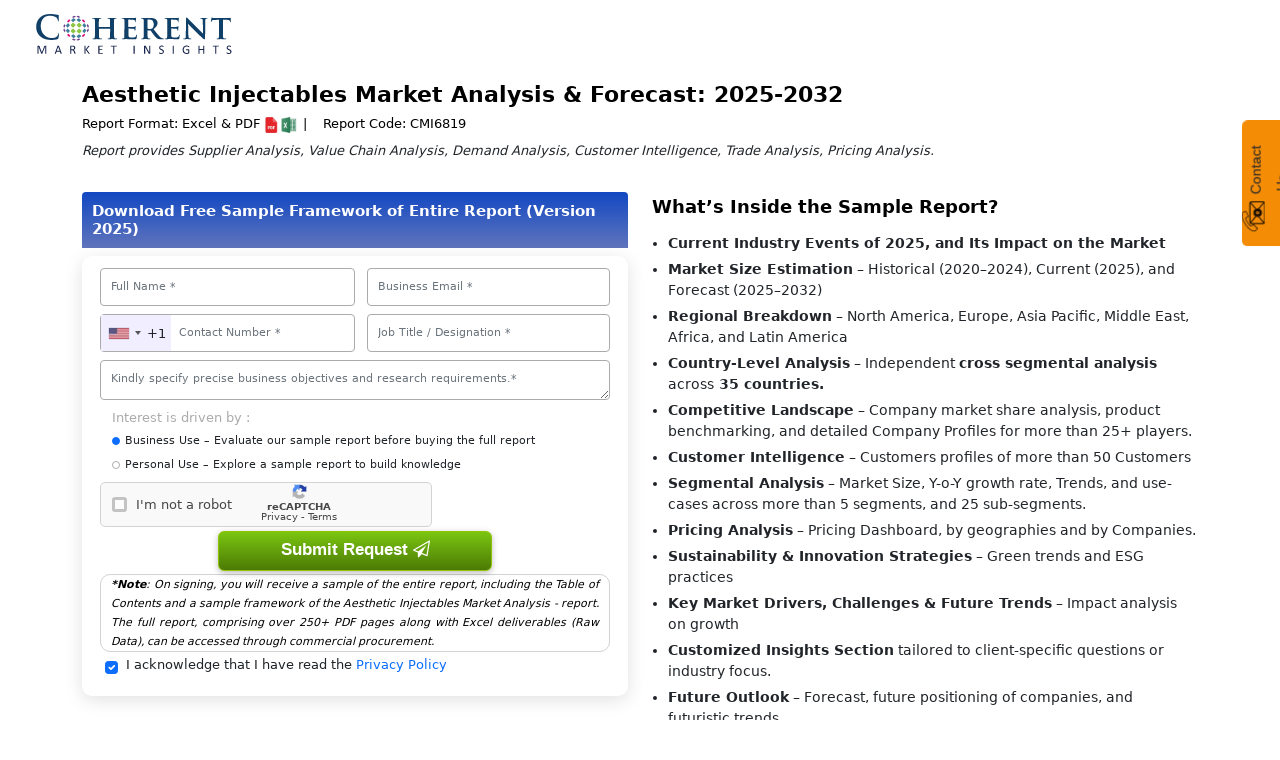

--- FILE ---
content_type: text/html; charset=UTF-8
request_url: https://www.coherentmarketinsights.com/insight/request-sample/6819
body_size: 19669
content:
<!DOCTYPE html>
<html lang="en">
<head>
<meta charset="utf-8">
<meta name="viewport" content="width=device-width, initial-scale=1, shrink-to-fit=no">
<meta content="text/html; charset=UTF-8; X-Content-Type-Options=nosniff" http-equiv="Content-Type"/>
<title>Download Free Sample - Aesthetic Injectables Market</title>
<meta name="description" content="Sample copy of Aesthetic Injectables Market provides Report Framework, ToC and Research Methodology adopted to generate this report."><meta name="GOOGLEBOT" content="NOINDEX, NOFOLLOW"/>
<meta NAME="ROBOTS" CONTENT="NOINDEX, NOFOLLOW">
<link rel="stylesheet" type="text/css" href="https://www.coherentmarketinsights.com/allformdata/bootstrap/bootstrap.min.css">
<link rel="stylesheet" type="text/css" href="https://www.coherentmarketinsights.com/allformdata/requestcustom_new.css"> 
<link rel="stylesheet" type="text/css" href="https://www.coherentmarketinsights.com/newfootcss/NewSampleTabs2407.css">
<link rel="stylesheet" href="https://cdnjs.cloudflare.com/ajax/libs/font-awesome/4.7.0/css/font-awesome.min.css">
<link rel="stylesheet" type="text/css" href="https://www.coherentmarketinsights.com/allformdata/intlTelInput.css">
<script>(function(w,d,s,l,i){w[l]=w[l]||[];w[l].push({'gtm.start':
new Date().getTime(),event:'gtm.js'});var f=d.getElementsByTagName(s)[0],
j=d.createElement(s),dl=l!='dataLayer'?'&l='+l:'';j.async=true;j.src=
'https://www.googletagmanager.com/gtm.js?id='+i+dl;f.parentNode.insertBefore(j,f);
})(window,document,'script','dataLayer','GTM-TDM46BR');</script>
<style type="text/css">
	.checked_email	svg { 
	  	display: block;
	   	height: 16px;
	    width: 18px;
	    color: #72b60f; /* SVG path use currentColor to inherit this */
	}

	.circle {
	  	stroke-dasharray: 76;
	  	stroke-dashoffset: 76;
	  	animation: draw 1s forwards;
	}

	.tick {
  		stroke-dasharray: 18;
  		stroke-dashoffset: 18;
  		animation: draw 1s forwards 1s;
	}

	@keyframes draw { 
	  	to { stroke-dashoffset: 0 } 
	}
 </style>
<style type="text/css">
.client_testimon {
    margin-bottom: 35px
}

.client_testimon .testi-wrapper {
    display: flex;
    justify-content: center;
    gap: 10px;
    margin: 10px 0
}

.client_testimon .testi-wrapper .card {
    flex: 1;
    background:none;
}

.client_testimon .testi-wrapper .testi-inner {
   /* border-bottom: 1px solid #e9e9e9*/
}

.client_testimon .testi-wrapper .testi-inner .quteIcon {
    width: 30px;
    height: 30px;
    margin: auto;
    background: #98bb23;
    border-radius: 100px;
    display: flex;
    align-items: center;
    justify-content: center;
    position: relative;
    margin-bottom: 0px
}

.client_testimon .testi-wrapper .testi-inner .quteIcon svg {
    color: #fff
}

.client_testimon .testi-wrapper .testi-inner .testi-des p{
	font-size: 14px;
    /*margin-top: 15px;*/
    color: #ffffff;
}

.client_testimon .testi-wrapper .testi-inner .footer-info .text-success{
	color: #b2ff3e!important;	
	font-weight: 500;
}
.client_testimon .testi-wrapper .testi-inner .footer-info .text-secondary{
	color: #f8f8f8!important;
}

/*.client_testimon .testi-wrapper .testi-inner .testi-des {
    display: flex;
    justify-content: center;
    align-items: center;
    gap: 15px
}*/

.client_testimon .readmLink {
    display: flex;
    justify-content: center
}

.ourClient .section-title {
    background: #104068 none repeat scroll 0 0;
    color: #fff;
    font-size: 17px;
    font-weight: 500;
    margin: 0;
    padding: 10px 0 10px 0;
    position: sticky
}

/*.ourClient .section-title::after {
    border-bottom: 16px solid transparent;
    border-left: 16px solid #347cc9;
    border-top: 16px solid transparent;
    content: "";
    position: absolute;
    right: -16px;
    top: 21px
}*/
.thumbnail {
    display: block;
    padding: 4px;
    margin-bottom: 20px;
    line-height: 1.42857143;
    background-color: #fff;
    border: 1px solid #ddd;
    border-radius: 4px;
    -webkit-transition: border .2s ease-in-out;
    -o-transition: border .2s ease-in-out;
    transition: border .2s ease-in-out
}

.bxslider li {
    float: left;
    list-style: outside none none;
    position: relative;
    width: 153.333px;
    margin-right: 5px
}
.thumbnail img {
    height: 52px;
    width: 150px;
}
.carousel-indicators [data-bs-target]{
	width: 7px;
	height: 7px;
}
.client_testimon .testi-wrapper .testi-inner .testi-des {
    display: block;
    justify-content: center;
    align-items: center;
    gap: 15px;
}
.padding-left35 {
    padding-left: 36px;
    border-left: 8px solid #fff;
    padding-top: 7px;
}
.newheading-req{display: flex;}
.btn-prv{
right: 0;top: 242px;left: 2px;width: 35px;height: 35px;background: #c4c4c4;
}
.btn-nxt{
	left: 47px;top: 242px;margin: 0;/* padding: 10px; */width: 35px;height: 35px;background: #c4c4c4;
}
@media (min-width:349px) and (max-width:767px) {
	.center-divider::before{
		background:none !important;
		width:0px !important;
	}
}
@media screen and (max-width: 768px){
	.btn-prv{
right: 0;top: -20px;left: 2px;width: 35px;height: 35px;background: #c4c4c4;
}
.btn-nxt{
	left: 47px;top: -20px;margin: 0;/* padding: 10px; */width: 35px;height: 35px;background: #c4c4c4;
}
	.center-divider::before{
		background:none;
	}
	.client_testimon .testi-wrapper .testi-inner .testi-des {
    display: block;
    justify-content: center;
    align-items: center;
    gap: 15px;
	}
	.client_testimon .testi-wrapper{
		display: block;
		margin-bottom: 10px;
	}
	.client_testimon .testi-wrapper .card{margin-bottom: 10px;}
	.padding-left35{padding-left: 10px;}
	.newheading-req{display: block;}
	#SmapleTabs.nav-tabs #profile-tab{
	width: 93%;
	margin-left: 16px!important;
}
}
.client_testimon .testi-wrapper .card .card-body{
	padding: 7px!important;
}
.client_testimon .testi-wrapper .footer-info{
	text-align: right;
	    margin-top: -15px;

} 
#SmapleTabs.nav-tabs .nav-link{
	width: 96%;
}
#SmapleTabs.nav-tabs #profile-tab{
	width: 93%;
	margin-left: 38px;
}

/* Custom styles for the center divider */
.center-divider {
	position: relative;
	display: flex;
	align-items: stretch;
	min-height: 100%;
}
.center-divide::before {
	content: '';
	position: absolute;
	left: 51%;
	top: 20px;
	bottom: 20px;
	width: 2px;
	background: linear-gradient(to bottom, 
		transparent 0%, 
		rgba(255,255,255,0.3) 5%, 
		rgba(255,255,255,0.8) 15%, 
		rgba(255,255,255,0.8) 85%, 
		rgba(255,255,255,0.3) 95%, 
		transparent 100%);
	transform: translateX(-50%);
	z-index: 10;
	box-shadow: 0 0 10px rgba(255,255,255,0.3);
}

.form-column {
	padding-right: 40px;
	position: relative;
}
</style>
</head>
<body>
<header class="container-fluid  body-w2 ">
	<nav class="navbar navbar-expand-lg navbar-light " style="padding: 9px 22px;">
	  <div><a class="navbar-brand" href="https://www.coherentmarketinsights.com/"><img src="https://www.coherentmarketinsights.com/allformdata/image/CMI-logo.svg" title="Coherent Market Insights" alt="Coherent Market Insights" width="200" height="50"></a></div>
	</nav>
</header>
<style>
  .repotinfoList ul li {
    font-size: 13px;
    padding: 0px !important;
    display: inline;
}
.repotinfoList ul {
    padding-left: 0;
  }
header {
    box-shadow: 3px 5px 8px 0px #efefef !important;
}

.custom-list {
  font-size: 14px;
  margin: 0;
  padding-left: 1rem;
}
.bx-wrapper {
  max-width: 100% !important;
}
.thumbnail {
  display: flex !important;
  justify-content: center;
  align-items: center;
  width: 150px !important;
  border: none;
  box-shadow: 0px 8px 8px rgba(0, 0, 0, 0.2);
}
.bx-wrapper img {
  width: 120px;
  height: 60px;
}
.custom-list li {
  margin-bottom:5px;
}
.headTitle-client {
  font-weight: 600;
  font-size: 18px;
  color: #000;
}
.tab-title,
.headTitle {
  font-weight: 600;
  font-size: 18px;
  color: #104068;
}
.captcha .text {
  margin-left: 35px !important;
}
.captcha .spinner {
  position: relative;
  width: 0px;
  height: 0px;
  display: flex;
  margin: 0;
  align-items: center;
  justify-content: center;
  left: 18px !important;
  top: 0px;
}
.tab-title {
  background: linear-gradient(to bottom, #1248c2, #2844a4bd) !important;
    color: #fff !important;
    font-weight: 600;
    font-size: 15px;
    padding: 10px;
    border-top-left-radius: .25rem;
    border-top-right-radius: .25rem;
}
.form_mainBox .card {
  box-shadow: 0 4px 18px rgba(0, 0, 0, 0.12);
  border-radius: 10px;
  border: none;
}
.form_mainBox {
  margin-top: 5px;
}
.rightsection {
  margin-left: 5rem;
}
@media (max-width: 767px) {
  .custom-list {
    font-size:14px;
    padding-left: 1.5rem;
  }
  .repotinfoList {
    margin-left: 0px;
  }
  .headTitle a {
    font-size: 16px;
    font-weight: 500;
  }
  .repotinfoList ul {
    padding-left: 0;
  }
  .formateList,
  .ps-0 {
    font-size: 12px;
  }
  .tab-title,
  .headTitle {
    text-align: left;
    font-size: 13px;
    font-weight: 400;
  }
  .rightsection {
    margin-left: 0rem;
  }
}

@media (max-width: 380px) {
  .rightsection {
    margin-left: 0rem;
  }
}
.header-bg{
  background-image:url("https://www.coherentmarketinsights.com/images/FormsReportTitle.avif");
  background-size:cover;
  border-radius: 8px 8px 0 0; 
}
</style>
<section>
<section>
<div style="background: #fff">
<div class="container-fluid  header-bg pt-2 pb-2">
 <div class="container">
  <div class="row">
    <!-- Main Content Wrapper -->
    <div class="col-12" style="margin-top: 2px;">
      <!-- Report Heading Section -->
      <div class="newheading-req d-flex flex-column">
        <!-- Report Title -->
        <div class="headTitle">
          <a href="https://www.coherentmarketinsights.com/industry-reports/aesthetic-injectables-market">
            Aesthetic Injectables Market Analysis & Forecast: 2025-2032          </a>
        </div>
        <!-- Report Information List -->
        <div class="repotinfoList">
          <ul>
            <li class="formateList">
              <span class="d-none" style="padding-right: 12px;">|</span>
              <span> Report Format:</span> Excel & PDF 
              <img src="https://www.coherentmarketinsights.com/images/expdficons.png" 
                   alt="Coherent Market Insights PDF" width="35" height="16">
            </li>
            <li class="ps-0">
              <span style="padding-right: 12px;">|</span>
              <span> Report Code:</span> CMI6819            </li>
          </ul>
        </div>
      </div>
      <!-- Report Description -->
      <p class="mb-0" style="font-size:13px; font-style: italic;">
        Report provides Supplier Analysis, Value Chain Analysis, Demand Analysis, Customer Intelligence, Trade Analysis, Pricing Analysis.
      </p>
    </div>
  </div>
</div>
</div>

  <div class="container py-3 mt-2">
    <div class="row align-items-start">
      <div class="col-md-6 col-12 mb-3 mb-md-0 text-md-start text-center">
        <h5 class="tab-title">Download Free Sample Framework of Entire Report (Version 2025)</h5>
        <div class="form_mainBox">
          <div class="card radius10">
            <div class="card-body FormSectHeader pt-1">
              
	<form class="mt-2 form-box" method="POST" action="" id="popupReq">
							<div class="row marginBot-val" >
								<div class="col-md-6 paddingRht0 mb-2">
									<input type="text" class="form-control" id="fullName" name="name" value="" onkeypress="return check(event)"  placeholder="Full Name *"autocomplete="off" required="">
								</div>
								<div class="col-md-6 mb-2">
									<input type="email" class="form-control" id="email" name="email" placeholder="Business Email *" value="" title="Enter Business/Corporate Email-ID (Email ID associated with your organization)" autocomplete="off" onkeypress="return check(event)" required="">
							   
									<div class="emailvalsct" style="display:none;color:red;font-size: 11px">Kindly enter Business Email (Corporate Email ID) associated with your company/organization</div>
								</div>
							</div>
							<div class="row marginBot-val">
								<div class="col-md-6 paddingRht0 mb-2">
									<input type="text" name="phone" class="form-control" id="phone" placeholder="Contact Number *" value="" required="">
									 <div class="error" style="font-size:13px;color:red;display:none;position:relative;">* Input digits (0 - 9)</div>
								</div>
								<div class="col-md-6 mb-2">
									<input type="text" id="jobtitleDes" class="form-control" name="desig" placeholder="Job Title / Designation *" value="" onkeypress="return check(event)" autocomplete="off">
								</div>
							</div>
							<div class="row ">
								<div class="col-md-12">
									<textarea name="preciserequirement" id="preciseReq" class="form-control" placeholder="Kindly specify precise business objectives and research requirements.*"></textarea>
									<input type="hidden" id="dialCode" name="dialCode">
									<input type="hidden" id="ccode" name="ccode">
									<input type="hidden" id="rid" name="rid" value="6819">
								</div>
							</div>


							<div class="row mt-2 mt-lg-0">
								<div class="col-lg-12 col-10 mt-2">
									<p class="mb-0" style="color:#ababab;font-size:12.9px;margin-left:12px; text-align:left">Interest is driven by :</p>
									<div class="form-check mb-0 mt-2 mt-lg-0">
									  <input class="form-check-input" type="radio" name="InterestDrivenBy" value="1" id="InterestDrivenBy1" checked>
									  <label class="form-check-label" for="InterestDrivenBy1" style="font-size: 11px; text-align:left">
										Business Use – Evaluate our sample report before buying the full report
									  </label>
									</div>
								</div>
								<div class="col-lg-12 col-10 mt-1 mb-2 mb-lg-0 mt-lg-0">
									<div class="form-check mb-0">
										<input class="form-check-input" type="radio" name="InterestDrivenBy" value="2" id="InterestDrivenBy2">
										<label class="form-check-label" for="InterestDrivenBy2" style="font-size: 11px; font-size: 11px; text-align:left">
											Personal Use – Explore a sample report to build knowledge 
										</label>
									</div>
								</div>
							</div>




							
							<div class="row mb-1">
								<div class="col-md-12 col-lg-8" style="margin-top: 7px;">
									<div class="captcha d-flex justify-content-start">
										<div class="spinner">
											<label for="checkboxcaptha1" style="left: -17px; top: 0px;">
											  <input type="checkbox" name="checkboxcaptha" value="1" id="checkboxcaptha1" />
											  <span class="checkmark"><span>&nbsp;</span></span>
											  <span class="visually-hidden">I am not a robot</span>
											</label>
										</div>
										<div class="text" style="color: #474747">
											I'm not a robot
										</div>
										<div class="logo">
											<img src="https://www.coherentmarketinsights.com/images/captachlogo_48.png" alt="reCAPTCHA">
											<p style="color: #474747">reCAPTCHA</p>
											<small style="color: #474747">Privacy - Terms</small>
										</div>
									</div>
								</div>
							</div>
							<div  class="text-center py-2" id="loader" style="display: none;">
								<img src="https://www.coherentmarketinsights.com/images/loading.gif" height="60" width="60" alt="Loading..." loading="lazy">
							</div>
					 	
							<div class="text-center formSub">
								<button class="btn btn-success subBtn waves-effect waves-light" type="submit" name="submitrequest" value="Submit Request">Submit Request <i class="fa fa-paper-plane-o ml-1"></i></button>
							</div>
							<div class="col-md-12" style="padding:0px 10px;color:#000;font-weight:450;font-size: 11px;text-align: justify;line-height: 19px;font-style: italic;margin-top:3px;border: 1px solid #d3d3d3;border-radius: 10px;">
										<b>*Note</b>: On signing, you will receive a sample of the entire report, including the Table of Contents and a sample framework of the Aesthetic Injectables Market Analysis -  report. The full report, comprising over 250+ PDF pages along with Excel deliverables (Raw Data), can be accessed through commercial procurement.
									</div>
							
								 <div class="col-md-12">
									<div class="form-check checked">
										<input type="checkbox" class="form-check-input" id="exampleCheck1" checked="" style="font-size: 12.8px;margin-top: 9px;">
										<label class="form-check-label" for="exampleCheck1" style="margin-left: 3px;">I acknowledge that I have read the <a href="https://www.coherentmarketinsights.com/privacy-policy" class="text-decoration-none">Privacy Policy</a> </label>
									</div>
								</div>
						</form>
            </div>
          </div>
        </div>
      </div>

      <div class="col-md-6 col-12 text-md-start text-start  mt-1">
        <h5 class="headTitle-client">What’s Inside the Sample Report?</h5>
        <ul class="custom-list ms-2 ps-2 mt-3">
			<li><strong>Current Industry Events of 2025, and Its Impact on the Market</strong></li>
			<li><strong>Market Size Estimation</strong>&nbsp;&ndash; Historical (2020&ndash;2024), Current (2025), and Forecast (2025&ndash;2032)</li>
			<li><strong>Regional Breakdown</strong>&nbsp;&ndash; North America, Europe, Asia Pacific, Middle East, Africa, and Latin America</li>
			<li><strong>Country-Level Analysis</strong>&nbsp;&ndash; Independent <strong>cross segmental analysis</strong> across<strong> 35 countries.</strong></li>
			<li><strong>Competitive Landscape</strong>&nbsp;&ndash; Company market share analysis, product benchmarking, and detailed Company Profiles for more than 25+ players.</li>
			<li><strong>Customer Intelligence</strong>&nbsp;&ndash; Customers profiles of more than 50 Customers</li>
			<li><strong>Segmental Analysis</strong>&nbsp;&ndash; Market Size, Y-o-Y growth rate, Trends, and use-cases across more than 5 segments, and 25 sub-segments.</li>
			<li><strong>Pricing Analysis</strong>&nbsp;&ndash; Pricing Dashboard, by geographies and by Companies.</li>
			<li><strong>Sustainability &amp; Innovation Strategies</strong>&nbsp;&ndash; Green trends and ESG practices</li>
			<li><strong>Key Market Drivers, Challenges &amp; Future Trends</strong>&nbsp;&ndash; Impact analysis on growth</li>
			<li><strong>Customized Insights Section</strong>&nbsp;tailored to client-specific questions or industry focus.</li>
			<li><strong>Future Outlook</strong>&nbsp;&ndash; Forecast, future positioning of companies, and futuristic trends.</li>
		</ul>
     </div>
<div class="container">
  
<div class="row">
  <div class="col-md-12">
    
        <div id="our-clients" class="carousel-bg mt-4">
          <div class="row ourClient">
            <div class="col-12 text-center">
      <div class="col-md-5 col-12 text-md-start text-start ms-lg-2 ms-0  mt-1">
                  <h5 class="headTitle-client">Our Clients</h5>
              </div>
            </div>

            <div class="col-12 ms-lg-3 ms-0">
              <div class="bx-wrapper">
                <div class="bx-viewport" style="width:100%;overflow:hidden;position:relative;">
                  <ul id="bx5" class="bxslider mt-2">
                                        <li style="float:left;list-style:none;width:160px;margin-right:5px;">
                      <a class="thumbnail">
                        <img alt="Pfizer" title="Pfizer"
                          src="https://www.coherentmarketinsights.com/images/clients/Pfizer.jpg">
                      </a>
                    </li>
                                        <li style="float:left;list-style:none;width:160px;margin-right:5px;">
                      <a class="thumbnail">
                        <img alt="Jhonson-and-Johnson" title="Jhonson-and-Johnson"
                          src="https://www.coherentmarketinsights.com/images/clients/Jhonson-and-Johnson.jpg">
                      </a>
                    </li>
                                        <li style="float:left;list-style:none;width:160px;margin-right:5px;">
                      <a class="thumbnail">
                        <img alt="AbbVie" title="AbbVie"
                          src="https://www.coherentmarketinsights.com/images/clients/AbbVie.jpg">
                      </a>
                    </li>
                                        <li style="float:left;list-style:none;width:160px;margin-right:5px;">
                      <a class="thumbnail">
                        <img alt="Merck" title="Merck"
                          src="https://www.coherentmarketinsights.com/images/clients/Merck.jpg">
                      </a>
                    </li>
                                        <li style="float:left;list-style:none;width:160px;margin-right:5px;">
                      <a class="thumbnail">
                        <img alt="Sanofi" title="Sanofi"
                          src="https://www.coherentmarketinsights.com/images/clients/Sanofi.jpg">
                      </a>
                    </li>
                                      </ul>
                </div>
              </div>
            </div>
          </div>
        </div>
  </div>
</div>

</div>



    </div>
  </div>
 

  
  <!-- client Testimonials -->


<div class="container">
  
<div class="row d-none d-lg-block">
  <div class="col-md-12">
    
   <div id="our-clients" class="carousel-bg mt-4">
  <div class="row ourClient">
    <div class="col-12 text-center">
      <div class="col-md-5 col-12 text-md-start text-start mt-1">
        <h5 class="headTitle-client">Client Testimonials</h5>
      </div>
    </div>

    <div class="col-12">
      <div id="carouselTestimonials" class="carousel slide" data-bs-ride="carousel" data-bs-interval="6000" data-bs-pause="hover">
        <!-- Slides -->
        <div class="carousel-inner">
                    <div class="carousel-item active">
            <div class="testi-track no-wrap">
                            <div class="testi-card card">
                <div class="card-body d-flex flex-column">
                  <div class="testi-media">
                    <img src="https://www.coherentmarketinsights.com/images/testimg/BMH_EQUIPOS.png"
                         alt="BMH EQUIPOS, S.A de C.V "
                         class="img-fluid testi-logo" width="140" height="90" loading="lazy">
                  </div>

                  <div class="" style="height:75px;">
                    <p class="testi-text flex-grow-1">
                      I appreciate your fast response to our request. I have reviewed the content of y...                    </p>
                  </div>
                  <div class="testi-footer">
                    <span class="testi-dept">VP MARKETING</span>
                    <div class="testi-company mt-1">BMH EQUIPOS, S.A de C.V </div>
                  </div>
                </div>
              </div>
                            <div class="testi-card card">
                <div class="card-body d-flex flex-column">
                  <div class="testi-media">
                    <img src="https://www.coherentmarketinsights.com/images/testimg/kapsch-srl-romania.jpg"
                         alt="Kapsch srl."
                         class="img-fluid testi-logo" width="140" height="90" loading="lazy">
                  </div>

                  <div class="" style="height:75px;">
                    <p class="testi-text flex-grow-1">
                      Thank you for your kind support and services! I am convinced that the report con...                    </p>
                  </div>
                  <div class="testi-footer">
                    <span class="testi-dept">Marketing &amp; Communication Manager</span>
                    <div class="testi-company mt-1">Kapsch srl.</div>
                  </div>
                </div>
              </div>
                            <div class="testi-card card">
                <div class="card-body d-flex flex-column">
                  <div class="testi-media">
                    <img src="https://www.coherentmarketinsights.com/images/testimg/NTZNS_logo.jpg"
                         alt="NTZNS"
                         class="img-fluid testi-logo" width="140" height="90" loading="lazy">
                  </div>

                  <div class="" style="height:75px;">
                    <p class="testi-text flex-grow-1">
                      Many thanks for sharing the files! Really insightful &amp; valuable data include...                    </p>
                  </div>
                  <div class="testi-footer">
                    <span class="testi-dept">Co-founder &amp; COO</span>
                    <div class="testi-company mt-1">NTZNS</div>
                  </div>
                </div>
              </div>
                            <div class="testi-card card">
                <div class="card-body d-flex flex-column">
                  <div class="testi-media">
                    <img src="https://www.coherentmarketinsights.com/images/testimg/defultlogo.jpg"
                         alt="Sun Shing holdings limited"
                         class="img-fluid testi-logo" width="140" height="90" loading="lazy">
                  </div>

                  <div class="" style="height:75px;">
                    <p class="testi-text flex-grow-1">
                      Your report is great, very detail. Thank you very much to the CMI team. Your ser...                    </p>
                  </div>
                  <div class="testi-footer">
                    <span class="testi-dept">Sales Manager</span>
                    <div class="testi-company mt-1">Sun Shing holdings limited</div>
                  </div>
                </div>
              </div>
                          </div>
          </div>
                    <div class="carousel-item">
            <div class="testi-track no-wrap">
                            <div class="testi-card card">
                <div class="card-body d-flex flex-column">
                  <div class="testi-media">
                    <img src="https://www.coherentmarketinsights.com/images/testimg/ignite-procurement-norway.jpg"
                         alt="Ignite Procurement"
                         class="img-fluid testi-logo" width="140" height="90" loading="lazy">
                  </div>

                  <div class="" style="height:75px;">
                    <p class="testi-text flex-grow-1">
                      Thanks Coherent Market Insights. I appreciate all the help and your valued servi...                    </p>
                  </div>
                  <div class="testi-footer">
                    <span class="testi-dept">CEO &amp; Product Director</span>
                    <div class="testi-company mt-1">Ignite Procurement</div>
                  </div>
                </div>
              </div>
                            <div class="testi-card card">
                <div class="card-body d-flex flex-column">
                  <div class="testi-media">
                    <img src="https://www.coherentmarketinsights.com/images/testimg/terumo-medical-corporation-usa.jpg"
                         alt="Terumo Medical Corporation"
                         class="img-fluid testi-logo" width="140" height="90" loading="lazy">
                  </div>

                  <div class="" style="height:75px;">
                    <p class="testi-text flex-grow-1">
                      Thank you for your support during this search process.&nbsp; I must say, you are...                    </p>
                  </div>
                  <div class="testi-footer">
                    <span class="testi-dept">Market Research Analyst</span>
                    <div class="testi-company mt-1">Terumo Medical Corporation</div>
                  </div>
                </div>
              </div>
                            <div class="testi-card card">
                <div class="card-body d-flex flex-column">
                  <div class="testi-media">
                    <img src="https://www.coherentmarketinsights.com/images/testimg/BLUE_Engineering_S.r.l..png"
                         alt="BLUE Engineering S.r.l."
                         class="img-fluid testi-logo" width="140" height="90" loading="lazy">
                  </div>

                  <div class="" style="height:75px;">
                    <p class="testi-text flex-grow-1">
                      Thank you for sending the report. It was full of insights and revealed new aspec...                    </p>
                  </div>
                  <div class="testi-footer">
                    <span class="testi-dept">Aerothermal CFD Analyst</span>
                    <div class="testi-company mt-1">BLUE Engineering S.r.l.</div>
                  </div>
                </div>
              </div>
                            <div class="testi-card card">
                <div class="card-body d-flex flex-column">
                  <div class="testi-media">
                    <img src="https://www.coherentmarketinsights.com/images/testimg/BURKHARDTWEBER.png"
                         alt="BURKHARDT+WEBER"
                         class="img-fluid testi-logo" width="140" height="90" loading="lazy">
                  </div>

                  <div class="" style="height:75px;">
                    <p class="testi-text flex-grow-1">
                      The attached report seems very interesting. Congratulations on the work!                    </p>
                  </div>
                  <div class="testi-footer">
                    <span class="testi-dept">Regional Sales Manager North America</span>
                    <div class="testi-company mt-1">BURKHARDT+WEBER</div>
                  </div>
                </div>
              </div>
                          </div>
          </div>
                    <div class="carousel-item">
            <div class="testi-track no-wrap">
                            <div class="testi-card card">
                <div class="card-body d-flex flex-column">
                  <div class="testi-media">
                    <img src="https://www.coherentmarketinsights.com/images/testimg/Safran_Group.png"
                         alt="Safran Group"
                         class="img-fluid testi-logo" width="140" height="90" loading="lazy">
                  </div>

                  <div class="" style="height:75px;">
                    <p class="testi-text flex-grow-1">
                      Thank you Aakash for this effort and explanation. This is very helpful and it ma...                    </p>
                  </div>
                  <div class="testi-footer">
                    <span class="testi-dept">Head of New Digital Services</span>
                    <div class="testi-company mt-1">Safran Group</div>
                  </div>
                </div>
              </div>
                            <div class="testi-card card">
                <div class="card-body d-flex flex-column">
                  <div class="testi-media">
                    <img src="https://www.coherentmarketinsights.com/images/testimg/Teijin-Limited.png"
                         alt="Teijin Limited"
                         class="img-fluid testi-logo" width="140" height="90" loading="lazy">
                  </div>

                  <div class="" style="height:75px;">
                    <p class="testi-text flex-grow-1">
                      Thank you for the data shared by your team with us. This is very helpful for us....                    </p>
                  </div>
                  <div class="testi-footer">
                    <span class="testi-dept">President and CEO </span>
                    <div class="testi-company mt-1">Teijin Limited</div>
                  </div>
                </div>
              </div>
                            <div class="testi-card card">
                <div class="card-body d-flex flex-column">
                  <div class="testi-media">
                    <img src="https://www.coherentmarketinsights.com/images/testimg/HALCOR.png"
                         alt="HALCOR"
                         class="img-fluid testi-logo" width="140" height="90" loading="lazy">
                  </div>

                  <div class="" style="height:75px;">
                    <p class="testi-text flex-grow-1">
                      Thank you, Raj, personally and your cooperating staff as well. It has been reall...                    </p>
                  </div>
                  <div class="testi-footer">
                    <span class="testi-dept">Operational Excellence Manager</span>
                    <div class="testi-company mt-1">HALCOR</div>
                  </div>
                </div>
              </div>
                            <div class="testi-card card">
                <div class="card-body d-flex flex-column">
                  <div class="testi-media">
                    <img src="https://www.coherentmarketinsights.com/images/testimg/Senju-logo.jpg"
                         alt="Senju USA, Inc"
                         class="img-fluid testi-logo" width="140" height="90" loading="lazy">
                  </div>

                  <div class="" style="height:75px;">
                    <p class="testi-text flex-grow-1">
                      I am confident that this survey is very helpful in developing this device.We app...                    </p>
                  </div>
                  <div class="testi-footer">
                    <span class="testi-dept">Manager, Research and Development</span>
                    <div class="testi-company mt-1">Senju USA, Inc</div>
                  </div>
                </div>
              </div>
                          </div>
          </div>
                  </div>

        <!-- Controls -->
        <a class="carousel-control-prev ct-control" href="#carouselTestimonials" role="button" data-bs-slide="prev" aria-label="Previous">
          <span class="ct-control-icon" aria-hidden="true">
            <svg xmlns="http://www.w3.org/2000/svg" width="18" height="18" fill="#000" viewBox="0 0 16 16">
              <path fill-rule="evenodd" d="M11.354 1.646a.5.5 0 0 1 0 .708L5.707 8l5.647 5.646a.5.5 0 0 1-.708.708l-6-6a.5.5 0 0 1 0-.708l6-6a.5.5 0 0 1 .708 0"/>
            </svg>
          </span>
          <span class="sr-only">Previous</span>
        </a>
        <a class="carousel-control-next ct-control" href="#carouselTestimonials" role="button" data-bs-slide="next" aria-label="Next">
          <span class="ct-control-icon" aria-hidden="true">
            <svg xmlns="http://www.w3.org/2000/svg" width="18" height="18" fill="#000" viewBox="0 0 16 16">
              <path fill-rule="evenodd" d="M4.646 1.646a.5.5 0 0 1 .708 0l6 6a.5.5 0 0 1 0 .708l-6 6a.5.5 0 0 1-.708-.708L10.293 8 4.646 2.354a.5.5 0 0 1 0-.708"/>
            </svg>
          </span>
          <span class="sr-only">Next</span>
        </a>
      </div>
    </div>
  </div>
</div>



    </div>
  </div>




  <!-- Mobile Testi -->

    
<div class="row d-lg-none d-block">
  <div class="col-md-12">
    
   <div id="our-clients" class="carousel-bg mt-4">
  <div class="row ourClient">
    <div class="col-12 text-center">
      <div class="col-md-5 col-12 text-md-start text-start mt-1">
        <h5 class="headTitle-client">Client Testimonials</h5>
      </div>
    </div>

    <div class="col-12">
      <div id="carouselTestimonials" class="carousel slide" data-bs-ride="carousel" data-bs-interval="6000" data-bs-pause="hover">
        <!-- Slides -->
        <div class="carousel-inner">
                    <div class="carousel-item active">
            <div class="testi-track no-wrap">
                            <div class="testi-card card">
                <div class="card-body d-flex flex-column">
                  <div class="testi-media">
                    <img src="https://www.coherentmarketinsights.com/images/testimg/Hilti.png"
                         alt="Hilti Entwicklungsgesellschaft mbH"
                         class="img-fluid testi-logo" width="140" height="90" loading="lazy">
                  </div>

                  <div class="" style="height:75px;">
                    <p class="testi-text flex-grow-1">
                      I want to thank you for your amazing customer service, and I will keep you in mi...                    </p>
                  </div>
                  <div class="testi-footer">
                    <span class="testi-dept">Supply Management Support, Business Unit Anchors</span>
                    <div class="testi-company mt-1">Hilti Entwicklungsgesellschaft mbH</div>
                  </div>
                </div>
              </div>
                          </div>
          </div>
                    <div class="carousel-item">
            <div class="testi-track no-wrap">
                            <div class="testi-card card">
                <div class="card-body d-flex flex-column">
                  <div class="testi-media">
                    <img src="https://www.coherentmarketinsights.com/images/testimg/Boston_Metal.png"
                         alt="Boston Metal"
                         class="img-fluid testi-logo" width="140" height="90" loading="lazy">
                  </div>

                  <div class="" style="height:75px;">
                    <p class="testi-text flex-grow-1">
                      Thank you so much for the incredibly fast response and this kind offer.&nbsp; I ...                    </p>
                  </div>
                  <div class="testi-footer">
                    <span class="testi-dept">Director Supply Chain Management</span>
                    <div class="testi-company mt-1">Boston Metal</div>
                  </div>
                </div>
              </div>
                          </div>
          </div>
                    <div class="carousel-item">
            <div class="testi-track no-wrap">
                            <div class="testi-card card">
                <div class="card-body d-flex flex-column">
                  <div class="testi-media">
                    <img src="https://www.coherentmarketinsights.com/images/testimg/nuvasive-inc.jpg"
                         alt="NuVasive, Inc "
                         class="img-fluid testi-logo" width="140" height="90" loading="lazy">
                  </div>

                  <div class="" style="height:75px;">
                    <p class="testi-text flex-grow-1">
                      Thank you, I was able to receive the attachment. Thank you for the quick turn-ar...                    </p>
                  </div>
                  <div class="testi-footer">
                    <span class="testi-dept">Sr. Strategic Planning Analyst</span>
                    <div class="testi-company mt-1">NuVasive, Inc </div>
                  </div>
                </div>
              </div>
                          </div>
          </div>
                    <div class="carousel-item">
            <div class="testi-track no-wrap">
                            <div class="testi-card card">
                <div class="card-body d-flex flex-column">
                  <div class="testi-media">
                    <img src="https://www.coherentmarketinsights.com/images/testimg/defultlogo.jpg"
                         alt="Farmacore Biotecnologia Ltda"
                         class="img-fluid testi-logo" width="140" height="90" loading="lazy">
                  </div>

                  <div class="" style="height:75px;">
                    <p class="testi-text flex-grow-1">
                      Once I bought a report from you, for Atopic Dermatitis, and it was very good.                    </p>
                  </div>
                  <div class="testi-footer">
                    <span class="testi-dept">Presidente e CEO</span>
                    <div class="testi-company mt-1">Farmacore Biotecnologia Ltda</div>
                  </div>
                </div>
              </div>
                          </div>
          </div>
                    <div class="carousel-item">
            <div class="testi-track no-wrap">
                            <div class="testi-card card">
                <div class="card-body d-flex flex-column">
                  <div class="testi-media">
                    <img src="https://www.coherentmarketinsights.com/images/testimg/dokasch-gmbh-germany.jpg"
                         alt="DoKaSch GmbH"
                         class="img-fluid testi-logo" width="140" height="90" loading="lazy">
                  </div>

                  <div class="" style="height:75px;">
                    <p class="testi-text flex-grow-1">
                      I appreciate your quick and comprehensive answer. Your study/report and services...                    </p>
                  </div>
                  <div class="testi-footer">
                    <span class="testi-dept">Intern</span>
                    <div class="testi-company mt-1">DoKaSch GmbH</div>
                  </div>
                </div>
              </div>
                          </div>
          </div>
                    <div class="carousel-item">
            <div class="testi-track no-wrap">
                            <div class="testi-card card">
                <div class="card-body d-flex flex-column">
                  <div class="testi-media">
                    <img src="https://www.coherentmarketinsights.com/images/testimg/Mitsubishi_Chemical_Corporation.png"
                         alt="Mitsubishi Chemical Corporation"
                         class="img-fluid testi-logo" width="140" height="90" loading="lazy">
                  </div>

                  <div class="" style="height:75px;">
                    <p class="testi-text flex-grow-1">
                      Thank you for your message. We&rsquo;ve received your market report, &lsquo;Glob...                    </p>
                  </div>
                  <div class="testi-footer">
                    <span class="testi-dept">Marketing /Hi-Selon Business&amp;Sales Group Films Division, Specialty Materials Business Group</span>
                    <div class="testi-company mt-1">Mitsubishi Chemical Corporation</div>
                  </div>
                </div>
              </div>
                          </div>
          </div>
                    <div class="carousel-item">
            <div class="testi-track no-wrap">
                            <div class="testi-card card">
                <div class="card-body d-flex flex-column">
                  <div class="testi-media">
                    <img src="https://www.coherentmarketinsights.com/images/testimg/Ajinomoto.png"
                         alt="Ajinomoto Co., Inc."
                         class="img-fluid testi-logo" width="140" height="90" loading="lazy">
                  </div>

                  <div class="" style="height:75px;">
                    <p class="testi-text flex-grow-1">
                      We would like to tell you that your response so valuable and we really appreciat...                    </p>
                  </div>
                  <div class="testi-footer">
                    <span class="testi-dept">International Business Specialist</span>
                    <div class="testi-company mt-1">Ajinomoto Co., Inc.</div>
                  </div>
                </div>
              </div>
                          </div>
          </div>
                    <div class="carousel-item">
            <div class="testi-track no-wrap">
                            <div class="testi-card card">
                <div class="card-body d-flex flex-column">
                  <div class="testi-media">
                    <img src="https://www.coherentmarketinsights.com/images/testimg/NIHON-KOHDEN.png"
                         alt="NIHON KOHDEN"
                         class="img-fluid testi-logo" width="140" height="90" loading="lazy">
                  </div>

                  <div class="" style="height:75px;">
                    <p class="testi-text flex-grow-1">
                      Thank you. I am pleased with the deliverable provided by your team. It looks con...                    </p>
                  </div>
                  <div class="testi-footer">
                    <span class="testi-dept">Neurology Product Manager</span>
                    <div class="testi-company mt-1">NIHON KOHDEN</div>
                  </div>
                </div>
              </div>
                          </div>
          </div>
                    <div class="carousel-item">
            <div class="testi-track no-wrap">
                            <div class="testi-card card">
                <div class="card-body d-flex flex-column">
                  <div class="testi-media">
                    <img src="https://www.coherentmarketinsights.com/images/testimg/defultlogo.jpg"
                         alt="Larx Corporate Finance Partners"
                         class="img-fluid testi-logo" width="140" height="90" loading="lazy">
                  </div>

                  <div class="" style="height:75px;">
                    <p class="testi-text flex-grow-1">
                      Thank you for this interesting data. I can tell from this that your services are...                    </p>
                  </div>
                  <div class="testi-footer">
                    <span class="testi-dept">Managing Partner</span>
                    <div class="testi-company mt-1">Larx Corporate Finance Partners</div>
                  </div>
                </div>
              </div>
                          </div>
          </div>
                    <div class="carousel-item">
            <div class="testi-track no-wrap">
                            <div class="testi-card card">
                <div class="card-body d-flex flex-column">
                  <div class="testi-media">
                    <img src="https://www.coherentmarketinsights.com/images/testimg/Delta BEC.png"
                         alt="Delta BEC"
                         class="img-fluid testi-logo" width="140" height="90" loading="lazy">
                  </div>

                  <div class="" style="height:75px;">
                    <p class="testi-text flex-grow-1">
                      Thank you for the report.                    </p>
                  </div>
                  <div class="testi-footer">
                    <span class="testi-dept">Senior Industrial Engineer</span>
                    <div class="testi-company mt-1">Delta BEC</div>
                  </div>
                </div>
              </div>
                          </div>
          </div>
                    <div class="carousel-item">
            <div class="testi-track no-wrap">
                            <div class="testi-card card">
                <div class="card-body d-flex flex-column">
                  <div class="testi-media">
                    <img src="https://www.coherentmarketinsights.com/images/testimg/BD.png"
                         alt="BD"
                         class="img-fluid testi-logo" width="140" height="90" loading="lazy">
                  </div>

                  <div class="" style="height:75px;">
                    <p class="testi-text flex-grow-1">
                      I got the previous version in 2020 and I found it pretty helpful, hoping this ne...                    </p>
                  </div>
                  <div class="testi-footer">
                    <span class="testi-dept">Sr. Global Marketing Manager</span>
                    <div class="testi-company mt-1">BD</div>
                  </div>
                </div>
              </div>
                          </div>
          </div>
                    <div class="carousel-item">
            <div class="testi-track no-wrap">
                            <div class="testi-card card">
                <div class="card-body d-flex flex-column">
                  <div class="testi-media">
                    <img src="https://www.coherentmarketinsights.com/images/testimg/Pfizer.png"
                         alt="Analytical research, Pfizer Inc."
                         class="img-fluid testi-logo" width="140" height="90" loading="lazy">
                  </div>

                  <div class="" style="height:75px;">
                    <p class="testi-text flex-grow-1">
                      Thank you for additional explanation.                    </p>
                  </div>
                  <div class="testi-footer">
                    <span class="testi-dept">Director</span>
                    <div class="testi-company mt-1">Analytical research, Pfizer Inc.</div>
                  </div>
                </div>
              </div>
                          </div>
          </div>
                  </div>

        <!-- Controls -->
       
      </div>
    </div>
  </div>
</div>



    </div>
  </div>

</div>
  
<!-- Styles -->
<style>
  /* Header */
  .ct-head { margin: 8px 0 18px; }
  .ct-line { height:1px; width:50px; background:#000; }
  .ct-title { font-size:18px; font-weight:600; color:#000; }

  /* Track: exactly 3 per slide, no wrapping */
  .testi-track {
    display: flex;
    justify-content: center;
    gap: 16px;
    padding: 4px;
  }
  .testi-track.no-wrap { flex-wrap: nowrap; }

  /* Fixed-width card; natural height (no equalizing) */
  .testi-card{
    width: 320px;          /* desktop */
    max-width: 320px;
    border: 1px solid #eef0f3;
    border-radius: 14px;
    box-shadow: 0px 8px 8px rgba(0, 0, 0, 0.2), 0px -4px 6px rgba(0, 0, 0, 0.1);
    display:flex;
  }
 

  /* Responsive widths for smaller screens */
  @media (max-width: 991px) {
    .testi-card { width: 280px; max-width: 280px; }
  }
  @media (max-width: 767px) {
    .testi-card { width: 92%; max-width: 92%; }
  }

  .testi-card {
    box-shadow: 0px 8px 8px rgba(0, 0, 0, 0.2), 0px -4px 6px rgba(0, 0, 0, 0.1) !important;
  }
  .card { border: none; }
  .card-body { padding: 18px; }

  /* Media/logo */
  .testi-media { margin-bottom: 12px; display:flex;max-width: 130px; /* Smaller logo size */
    height:90px; }
  .testi-logo {
    display: block;
    border-radius: 10px;
    background: #f4f4f4;
    box-shadow: 0 2px 4px rgba(0, 0, 0, 0.05); /* Lighter, softer shadow */
    padding: 4px 6px; /* Reduced padding for smaller appearance */
    max-width:auto; /* Smaller logo size */
    height:auto;
}


  /* Text (kept natural height; light clamp optional—remove if not desired) */
  .testi-text{
    color:#333;
    font-size: 15px;
    line-height: 1.55;
    margin-bottom: 14px;
    /* If you want *no* clamp at all, remove the 4 lines below */
    display: -webkit-box;
    -webkit-line-clamp: 12;
    -webkit-box-orient: vertical;
    overflow: hidden;
  }

  .testi-footer{ margin-top:10px; height:85px;}
  .testi-dept{ color:#385413; font-weight:700; font-size:13px; display:block; }
  .testi-company{ color:#6c757d; font-size:12px; }

  /* Controls */
  .ct-control{
    width: 36px; height: 36px;
    top: 50%;
    transform: translateY(-50%);
    
    border-radius:50%;
    display:flex; align-items:center; justify-content:center;
  }
 
  .ct-control-icon{ display:flex; }

  /* Indicators (dots) pinned below */
  .ct-indicators{
    position: static;          /* dots sit below */
    margin: 16px 0 0;
    padding: 0;
    display:flex;
    justify-content:center;
    align-items:center;
    gap:10px;
  }
  .ct-indicators li{
    width: 9px;
    height: 9px;
    border-radius:50%;
    background:#c7c7c7;
    cursor:pointer;
    transition: transform .2s ease, background .2s ease;
  }
  .ct-indicators li.active{
    background:#000;
    transform: scale(1.15);
  }
  .carousel-control-prev{
    left: -3%;
  }

  .carousel-control-next{
    right:-3%;
  }
</style>


<div class="container px-1" style="background: #fff; padding-top: 10px;">
    <!-- Certifications Section -->
    <div id="certifications" class="bg-white py-0 border-0 mt-3 ms-0">
        <div class="container-fluid px-3 bodyw position-relative">
            <div class="row border rounded overflow-hidden" 
                 style="cursor: pointer; box-shadow: rgba(0, 0, 0, 0.08) 0px 4px 12px;" 
                 id="redirectDivc">
                <!-- Left Section with Text -->
                <div class="col-md-12 col-lg-6 my-auto py-4 px-3 px-md-4 px-lg-5">
                    <div class="w-100">
                        <p class="mb-2" style="font-size: 20px!important; font-weight: 700; text-transform: uppercase; color: #002060;">
                            <span><img src="https://www.coherentmarketinsights.com/images/homerelibiliyyu.png" 
                                       class="img-fluid CMI_Logos me-3" 
                                       alt="Logo" title="Logo" width="30" height="30" fetchpriority="high" loading="lazy"></span>
                            Credibility and Certifications
                        </p>
                        <p class="mb-0" style="font-size: 15px!important;">
                            Trusted Insights, Certified Excellence! Coherent Market Insights is a certified data advisory and business consulting firm recognized by global institutes.
                        </p>
                    </div>
                </div>
                
                <!-- Right Section with Logos -->
                <div class="col-md-12 col-lg-6 border-top border-md-0 border-md-start">
                    <div class="row">
                        <!-- DUNs Registered Logo -->
                        <div class="col-6 col-md-4 text-center py-3 border-bottom border-md-start pt-4" 
                             style="border-left: 1px solid #dee2e6 !important;">
                            <img src="https://www.coherentmarketinsights.com/images/duns-registerednewupdsma.webp" 
                                 alt="Reliability and Reputation" title="Reliability and Reputation" width="80" 
                                 loading="lazy" height="70">
                            <p class="mb-0 text-center DUNs-Numb text-white" 
                               style="font-size: 12px!important;color:black!important;margin-top: -2px;font-weight: 400!important;">
                                860519526
                            </p>
                        </div>

                        <!-- ESOMAR Logo -->
                        <div class="col-6 col-md-4 text-center py-3 border-bottom border-md-start" 
                             style="border-left: 1px solid #dee2e6 !important;">
                            <img src="https://www.coherentmarketinsights.com/newfootimg/ESOMAR-New25.webp" 
                                 alt="Reliability and Reputation" class="img-fluid mt-2" title="Reliability and Reputation" 
                                 width="140" loading="lazy" height="75">
                        </div>

                        <!-- ISO 9001 Logo -->
                        <div class="col-6 col-md-4 text-center py-3 border-bottom border-md-start" 
                             style="border-left: 1px solid #dee2e6 !important;">
                            <img src="https://www.coherentmarketinsights.com/images/iso-9001--NewUpda.webp" 
                                 alt="ISO 9001:2015" title="ISO 9001:2015" width="78" loading="lazy" height="78">
                            <p class="mb-0 text-center DUNs-Numb text-white" 
                               style="font-size: 12px!important;color:black!important;margin-top: -4px;font-weight: 400!important;">
                                9001:2015
                            </p>
                        </div>

                        <!-- ISO 27001 Logo -->
                        <div class="col-6 col-md-4 text-center py-3 border-bottom" 
                             style="border-left: 1px solid #dee2e6 !important;">
                            <img src="https://www.coherentmarketinsights.com/images/iso-27001--NewUpda.webp" 
                                 alt="ISO 27001:2022" title="ISO 27001:2022" width="78" loading="lazy" height="78">
                            <p class="mb-0 text-center DUNs-Numb text-white" 
                               style="font-size: 12px!important;color:black!important;margin-top: -4px;font-weight: 400!important;">
                                27001:2022
                            </p>
                        </div>

                        <!-- CLUT Updated Logo -->
                        <div class="col-6 col-md-4 text-center py-3 border-bottom" 
                             style="border-left: 1px solid #dee2e6 !important;">
                            <img src="https://www.coherentmarketinsights.com/images/clutupdatednewupdsma.webp" 
                                 alt="Reliability and Reputation" title="Reliability and Reputation" 
                                 class="mt-3" width="130" loading="lazy" height="65">
                        </div>

                        <!-- Trustpilot Logo -->
                        <div class="col-6 col-md-4 text-center py-3 border-bottom border-md-start" 
                             style="border-left: 1px solid #dee2e6 !important;">
                            <img src="https://www.coherentmarketinsights.com/images/Trustpilot-27.webp" 
                                 alt="Reliability and Reputation" class="mt-2" title="Reliability and Reputation" 
                                 width="150" loading="lazy" height="90">
                        </div>
                    </div>
                </div>
            </div>
        </div>
    </div>
</div>




</section>



<!-- Bootstrap Modal For Job Role -->
<div class="modal fade" id="myModal" tabindex="-1" aria-labelledby="myModal" aria-hidden="true">
  <div class="modal-dialog">
    <div class="modal-content">
      <div class="modal-body" style="padding: 10px 10px 0px 10px;">
			<p class="text-center mb-0"><strong>*Note:</strong></p>
			<ol class="ml-3 font-14">
				<li class="font-14">This is a sample of a market research report covering demand analysis, supplier-side analysis, competitive intelligence and market intelligence among others.</li>
				<li class="mt-2 font-14">The sample describes <b class="font-14">Table of Contents</b> and <b class="font-14">Sample Framework only.</b></li>
				<li class="mt-2 font-14">The actual insights (as part of the report) are only available after procuring the report.</li>
			</ol>
		</div>
		<!-- Modal Footer -->
		<div class="modal-footer text-center" style="padding:0px 15px;display: block;">
			<button type="button" class="btn btn-success waves-effect waves-light" data-bs-dismiss="modal" id="modalYesButton" style="padding: 8px 25px;border-radius:6px;background: linear-gradient(to bottom,#7bc511,#4c7b05)!important;text-transform: math-auto;font-size: 14px;color:#fff;">Still want to continue</button>
			
			<a href="https://www.coherentmarketinsights.com/insight/buy-now/6819" target="_blank"><button type="button" class="btn waves-effect waves-light" id="modalCheckPriceButton" style="padding: 8px 25px;border-radius:6px;background: linear-gradient(to bottom, #f48c06, #f48c06) !important;text-transform: math-auto;font-size: 14px;color:#fff;">Check Price</button></a>
			
			<button type="button" class="btn waves-effect waves-light" id="modalNoButton" data-dismiss="modal" style="padding: 8px 25px;border-radius:6px;background:#6c757d!important;text-transform: math-auto;font-size: 14px;color:#fff;">Exit</button>
		</div>
    </div>
  </div>
</div>
<footer class="bg-dark footer-desktop">
	<div class="container pt-4">
		<div class="contact-us-main bg-white">
                <div class="align-items-center d-flex justify-content-between flex-wrap">
                    <p class="title contact-title">Contact Us</p>
                    <div class="footitem">
                        <span class="footphoneIcons">
                            <svg xmlns="http://www.w3.org/2000/svg" width="22" height="22" fill="#000" class="bi bi-telephone-inbound-fill" viewBox="0 0 16 16">
                          <path fill-rule="evenodd" d="M1.885.511a1.745 1.745 0 0 1 2.61.163L6.29 2.98c.329.423.445.974.315 1.494l-.547 2.19a.678.678 0 0 0 .178.643l2.457 2.457a.678.678 0 0 0 .644.178l2.189-.547a1.745 1.745 0 0 1 1.494.315l2.306 1.794c.829.645.905 1.87.163 2.611l-1.034 1.034c-.74.74-1.846 1.065-2.877.702a18.634 18.634 0 0 1-7.01-4.42 18.634 18.634 0 0 1-4.42-7.009c-.362-1.03-.037-2.137.703-2.877L1.885.511zM15.854.146a.5.5 0 0 1 0 .708L11.707 5H14.5a.5.5 0 0 1 0 1h-4a.5.5 0 0 1-.5-.5v-4a.5.5 0 0 1 1 0v2.793L15.146.146a.5.5 0 0 1 .708 0z"></path>
                        </svg>
                        </span>
                        <p class="title">United States</p>
                        <a href="tel:+1-252-477-1362" title="Call Us">+1-252-477-1362</a>
                    </div>
                    <div class="footitem">
                        <span class="footphoneIcons">
                            <svg xmlns="http://www.w3.org/2000/svg" width="22" height="22" fill="#000" class="bi bi-telephone-inbound-fill" viewBox="0 0 16 16">
                            <path fill-rule="evenodd" d="M1.885.511a1.745 1.745 0 0 1 2.61.163L6.29 2.98c.329.423.445.974.315 1.494l-.547 2.19a.678.678 0 0 0 .178.643l2.457 2.457a.678.678 0 0 0 .644.178l2.189-.547a1.745 1.745 0 0 1 1.494.315l2.306 1.794c.829.645.905 1.87.163 2.611l-1.034 1.034c-.74.74-1.846 1.065-2.877.702a18.634 18.634 0 0 1-7.01-4.42 18.634 18.634 0 0 1-4.42-7.009c-.362-1.03-.037-2.137.703-2.877L1.885.511zM15.854.146a.5.5 0 0 1 0 .708L11.707 5H14.5a.5.5 0 0 1 0 1h-4a.5.5 0 0 1-.5-.5v-4a.5.5 0 0 1 1 0v2.793L15.146.146a.5.5 0 0 1 .708 0z"></path>
                        </svg>
                        </span>
                        <p class="title">United Kingdom</p>
                        <a href="tel:+44-203-957-8553" title="Call Us">+44-203-957-8553</a><span style="color: #000;"> /</span> <a href="tel:+44-203-949-5508" title="Call Us">+44-203-949-5508</a>
                    </div>
                    <div class="footitem">
                        <span class="footphoneIcons">
                            <svg xmlns="http://www.w3.org/2000/svg" width="22" height="22" fill="#000" class="bi bi-telephone-inbound-fill" viewBox="0 0 16 16">
                            <path fill-rule="evenodd" d="M1.885.511a1.745 1.745 0 0 1 2.61.163L6.29 2.98c.329.423.445.974.315 1.494l-.547 2.19a.678.678 0 0 0 .178.643l2.457 2.457a.678.678 0 0 0 .644.178l2.189-.547a1.745 1.745 0 0 1 1.494.315l2.306 1.794c.829.645.905 1.87.163 2.611l-1.034 1.034c-.74.74-1.846 1.065-2.877.702a18.634 18.634 0 0 1-7.01-4.42 18.634 18.634 0 0 1-4.42-7.009c-.362-1.03-.037-2.137.703-2.877L1.885.511zM15.854.146a.5.5 0 0 1 0 .708L11.707 5H14.5a.5.5 0 0 1 0 1h-4a.5.5 0 0 1-.5-.5v-4a.5.5 0 0 1 1 0v2.793L15.146.146a.5.5 0 0 1 .708 0z"></path>
                        </svg>
                        </span>
                        <p class="title">Australia</p>
                        <a href="tel:+61-8-7924-7805" title="Call Us">+61-8-7924-7805</a>
                    </div>
                    <div class="footitem">
                        <span class="footphoneIcons">
                            <svg xmlns="http://www.w3.org/2000/svg" width="22" height="22" fill="#000" class="bi bi-telephone-inbound-fill" viewBox="0 0 16 16">
                                <path fill-rule="evenodd" d="M1.885.511a1.745 1.745 0 0 1 2.61.163L6.29 2.98c.329.423.445.974.315 1.494l-.547 2.19a.678.678 0 0 0 .178.643l2.457 2.457a.678.678 0 0 0 .644.178l2.189-.547a1.745 1.745 0 0 1 1.494.315l2.306 1.794c.829.645.905 1.87.163 2.611l-1.034 1.034c-.74.74-1.846 1.065-2.877.702a18.634 18.634 0 0 1-7.01-4.42 18.634 18.634 0 0 1-4.42-7.009c-.362-1.03-.037-2.137.703-2.877L1.885.511zM15.854.146a.5.5 0 0 1 0 .708L11.707 5H14.5a.5.5 0 0 1 0 1h-4a.5.5 0 0 1-.5-.5v-4a.5.5 0 0 1 1 0v2.793L15.146.146a.5.5 0 0 1 .708 0z"></path>
                            </svg>
                        </span>
                        <p class="title">India</p>
                        <a href="tel:+91-848-285-0837" title="Call Us">+91-848-285-0837</a>
                    </div>
                </div>
            </div>
	</div>
	<div class="container-fluid mt-4 body-w">
		<div class="footlinks">
			<div class="row">
				<div class="col-lg-4 col-md-12 col-12">
					<div class="item">
						<p class="title mb-0">For Business Enquiry :</p>
						<a href="mailto:sales@coherentmarketinsights.com" title="Email Us"><svg xmlns="http://www.w3.org/2000/svg" width="16" height="16" fill="currentColor" class="bi bi-envelope-fill" viewBox="0 0 16 16">
						<path d="M.05 3.555A2 2 0 0 1 2 2h12a2 2 0 0 1 1.95 1.555L8 8.414.05 3.555ZM0 4.697v7.104l5.803-3.558L0 4.697ZM6.761 8.83l-6.57 4.027A2 2 0 0 0 2 14h12a2 2 0 0 0 1.808-1.144l-6.57-4.027L8 9.586l-1.239-.757Zm3.436-.586L16 11.801V4.697l-5.803 3.546Z"></path>
						</svg> sales@coherentmarketinsights.com</a>
					</div>

					<div class="footcontinfos mt-4">
						<div class="foot-address">
							
							<p class="title mb-2">Sales Office (U.S.) :</p>
							<div class="d-flex">
								<svg xmlns="http://www.w3.org/2000/svg" width="18" height="18" fill="currentColor" class="bi bi-geo-alt-fill mt-1" viewBox="0 0 16 16">
								<path d="M8 16s6-5.686 6-10A6 6 0 0 0 2 6c0 4.314 6 10 6 10zm0-7a3 3 0 1 1 0-6 3 3 0 0 1 0 6z"></path>
								</svg>
								<address class="text-white">Coherent Market Insights Pvt Ltd, 
									533 Airport Boulevard, Suite 400, 
									Burlingame, CA 94010, United States
								</address>
							</div>
							
						</div>
					</div>
					<div class="foot-address mt-md-4">
						<p class="title mb-2">Asia Pacific Intelligence Center (India) :</p>

						<div class="d-flex">
							<svg xmlns="http://www.w3.org/2000/svg" width="18" height="18" fill="currentColor" class="bi bi-geo-alt-fill mt-1" viewBox="0 0 16 16">
								<path d="M8 16s6-5.686 6-10A6 6 0 0 0 2 6c0 4.314 6 10 6 10zm0-7a3 3 0 1 1 0-6 3 3 0 0 1 0 6z"></path>
							</svg>
							
							<address class="text-white">
							Coherent Market Insights Pvt Ltd, 401-402, Bremen Business Center, University Road, Aundh, Pune – 411007, India.
							</address>
						</div> 
					</div>
				</div>
				<div class="col-lg-8 col-md-12 mb-4">
					<div class="row">
						<div class="col-md-3 col-4">
							<div class="footullinks">
								<p class="title mb-0">Menu</p>
									<a href="https://www.coherentmarketinsights.com/aboutus">About Us</a>
									<a href="https://www.coherentmarketinsights.com/industries">Industries</a>
									<a href="https://www.coherentmarketinsights.com/services">Services</a>
									<a href="https://www.coherentmarketinsights.com/contact-us">Contact Us</a>
									<a href="https://www.coherentmarketinsights.com/careers">Careers</a>
							</div>
						</div>
						<div class="col-md-3 col-4">
							<div class="footullinks">
								<p class="title mb-0">Reader Club</p>
								<a href="https://www.coherentmarketinsights.com/latest-insights">Latest Insights</a>
								<a href="https://www.coherentmarketinsights.com/covid-19-impact-tracker">COVID-19 Tracker</a>
								<a href="https://www.coherentmarketinsights.com/press-releases">Press Release</a>
								<a href="https://www.coherentmarketinsights.com/infographics">Infographics</a>
								<a href="https://www.coherentmarketinsights.com/blog">Blogs</a>
								<a href="https://www.coherentmarketinsights.com/news">News</a>
							</div>
						</div>
						<div class="col-md-3 col-4">
							<div class="footullinks">
								<p class="title mb-0">Help</p>
									<a href="https://www.coherentmarketinsights.com/become-reseller">Become Reseller</a>
									<a href="https://www.coherentmarketinsights.com/how-to-order">How To Order?</a>
									<a href="https://www.coherentmarketinsights.com/terms-and-conditions" title="Terms and Conditions" alt="Terms and Conditions">Terms and Conditions</a>
									<a href="https://www.coherentmarketinsights.com/privacy-policy">Privacy Policy</a>
									<a href="https://www.coherentmarketinsights.com/disclaimer">Disclaimer</a>   
									<a href="https://www.coherentmarketinsights.com/sitemap.html" rel="nofollow">Sitemap</a>       
							</div>
						</div>
						<div class="col-md-3">
							<!-- Social Media Icons -->
							<div class="socialmediaMain">
								<p class="title  mb-2">Connect With Us :</p>
								<a class="linkedin" href="https://www.linkedin.com/company/coherent-market-insights" target="_blank" title="Follow CMI on LinkedIn">
									<svg xmlns="http://www.w3.org/2000/svg" width="16" height="16" fill="currentColor" class="bi bi-linkedin" viewBox="0 0 16 16">
										<path d="M0 1.146C0 .513.526 0 1.175 0h13.65C15.474 0 16 .513 16 1.146v13.708c0 .633-.526 1.146-1.175 1.146H1.175C.526 16 0 15.487 0 14.854V1.146zm4.943 12.248V6.169H2.542v7.225h2.401zm-1.2-8.212c.837 0 1.358-.554 1.358-1.248-.015-.709-.52-1.248-1.342-1.248-.822 0-1.359.54-1.359 1.248 0 .694.521 1.248 1.327 1.248h.016zm4.908 8.212V9.359c0-.216.016-.432.08-.586.173-.431.568-.878 1.232-.878.869 0 1.216.662 1.216 1.634v3.865h2.401V9.25c0-2.22-1.184-3.252-2.764-3.252-1.274 0-1.845.7-2.165 1.193v.025h-.016a5.54 5.54 0 0 1 .016-.025V6.169h-2.4c.03.678 0 7.225 0 7.225h2.4z"></path>
									</svg>
								</a>
								<a class="twitter" href="https://twitter.com/CoherentMI" target="_blank" title="Follow CMI on Twitter">
									<svg xmlns="http://www.w3.org/2000/svg" width="14" height="14" fill="currentColor" class="bi bi-twitter-x" viewBox="0 0 16 16">
										<path d="M12.6.75h2.454l-5.36 6.142L16 15.25h-4.937l-3.867-5.07-4.425 5.07H.316l5.733-6.57L0 .75h5.063l3.495 4.633L12.601.75Zm-.86 13.028h1.36L4.323 2.145H2.865z"></path>
									</svg>
								</a>
								<a class="facebook" href="https://www.facebook.com/Coherent-Market-Insights-Pvt-Ltd-184735681994311/" target="_blank" title="Follow CMI on Facebook">
									<svg xmlns="http://www.w3.org/2000/svg" width="16" height="16" fill="currentColor" class="bi bi-facebook" viewBox="0 0 16 16">
										<path d="M16 8.049c0-4.446-3.582-8.05-8-8.05C3.58 0-.002 3.603-.002 8.05c0 4.017 2.926 7.347 6.75 7.951v-5.625h-2.03V8.05H6.75V6.275c0-2.017 1.195-3.131 3.022-3.131.876 0 1.791.157 1.791.157v1.98h-1.009c-.993 0-1.303.621-1.303 1.258v1.51h2.218l-.354 2.326H9.25V16c3.824-.604 6.75-3.934 6.75-7.951z"></path>
									</svg>
								</a>
								<a class="pinterest" href="https://www.pinterest.com/coherentMI/" target="_blank" title="Follow CMI on Pinterest">
									<svg xmlns="http://www.w3.org/2000/svg" width="16" height="16" fill="currentColor" class="bi bi-pinterest" viewBox="0 0 16 16">
										<path d="M8 0a8 8 0 0 0-2.915 15.452c-.07-.633-.134-1.606.027-2.297.146-.625.938-3.977.938-3.977s-.239-.479-.239-1.187c0-1.113.645-1.943 1.448-1.943.682 0 1.012.512 1.012 1.127 0 .686-.437 1.712-.663 2.663-.188.796.4 1.446 1.185 1.446 1.422 0 2.515-1.5 2.515-3.664 0-1.915-1.377-3.254-3.342-3.254-2.276 0-3.612 1.707-3.612 3.471 0 .688.265 1.425.595 1.826a.24.24 0 0 1 .056.23c-.061.252-.196.796-.222.907-.035.146-.116.177-.268.107-1-.465-1.624-1.926-1.624-3.1 0-2.523 1.834-4.84 5.286-4.84 2.775 0 4.932 1.977 4.932 4.62 0 2.757-1.739 4.976-4.151 4.976-.811 0-1.573-.421-1.834-.919l-.498 1.902c-.181.695-.669 1.566-.995 2.097A8 8 0 1 0 8 0z"></path>
									</svg>
								</a>
							</div>
							<!-- Social Media Icons -->
							<div class="socialmediaMain mt-2">
								<p class="title mb-2">Secure Payment By :</p>
								<div class="paymentimg">
									<img src="https://www.coherentmarketinsights.com/newfootimg/updatenpaymentlogo.webp" class="img-fluid" alt="Payment Method" title="Payment Method" width="280px" height="50px" loading="lazy">
								</div>
							</div>
							<div class="socialmediaMain mt-3 d-none">
								<div class="row">
								<div class="col-md-6 text-center">
								<p class="mb-0 text-white text-center font-14 fontW-600 lineh-1">9001:2015</p>
								<div class="reliabilityimg"><img src="https://www.coherentmarketinsights.com/newfootimg/iso-9001-updated.webp" alt="ISO 9001:2015" title="ISO 9001:2015" width="80px" loading="lazy" height="80px"></div>
								</div>
								<div class="col-md-6 text-center">
								<p class="mb-0 text-center text-white font-14 fontW-600 lineh-1">27001:2022</p>
								<div class="reliabilityimg"><img src="https://www.coherentmarketinsights.com/newfootimg/iso-27001-updated.webp" alt="ISO 27001:2022" title="ISO 27001:2022" width="80px" loading="lazy" height="80px"></div>
								</div>
								</div>
								</div>
						</div>
					</div>
					<div class="row">
						<div class="col-md-12">
							<!-- Reliability Section -->
							<div class="socialmediaMain mt-3 d-none">
								<p class="title mb-2">Credibility and Certifications :</p>
								<div class="paymentimg">
									<div class="d-flex " style="flex-flow: wrap;">
										<div class="reliabilityimg"><img src="https://www.coherentmarketinsights.com/newfootimg/dungsupatednew.webp" alt="Credibility and Certifications" title="Credibility and Certifications" width="110px" height="64" loading="lazy" style="margin:5px"><p class="mb-0 text-center DUNs-Numb text-white" style="font-size: 13px;color: #fff;margin-top: -6px;">860519526</p></div>
										
										<div class="reliabilityimg"><img src="https://www.coherentmarketinsights.com/newfootimg/ESOMAR-New25.webp" alt="Credibility and Certifications" title="Credibility and Certifications" width="110px" loading="lazy" style="margin:5px;height: 65px;"></div>
										
										<div>
                                           <div style="margin-left: 3px;margin-top: 5px;">  <img src="https://www.coherentmarketinsights.com/newfootimg/ReliISO9005.svg" alt="Credibility and Certification" title="Credibility and Certification" class="reliab-imgshadow img-fuid" width="110px" loading="lazy" height="65px"></div>
                                             <p class="mb-0 ms-3 fontW-600 font-13 lineh-1 text-white" style="padding-left: 18px;margin-top: -1px;font-weight: 400;font-size: 12px;">9001:2015</p>
                                        </div>

                                        <div>
                                            <div style="margin-left: 5px;margin-top: 5px;margin-right: 2px;"><img src="https://www.coherentmarketinsights.com/newfootimg/ReliISO27001.svg" alt="Credibility and Certification" title="Credibility and Certification" class="reliab-imgshadow im-fluid" width="110px" loading="lazy" height="65px"></div>
                                             <p class="mb-0 ms-3 fontW-600 font-13 lineh-1 text-white" style="padding-left: 17px;margin-top: -1px;font-weight: 400;font-size: 12px;">27001:2022</p>
                                        </div>
										
				                        <div class="reliabilityimg"><img src="https://www.coherentmarketinsights.com/newfootimg/clutupdatednew.webp" alt="Credibility and Certifications" title="Credibility and Certifications" width="110px" height="65"loading="lazy" style="margin:5px"></div>
										 
				                        <div class="reliabilityimg"><img src="https://www.coherentmarketinsights.com/newfootimg/Trustpilot-27.webp" alt="Credibility and Certifications" title="Credibility and Certifications" width="110px" loading="lazy" height="65" style="margin:5px"></div>	
										 
				                        					 
									</div>
								</div>
							</div>
						</div>
					</div>
				</div>
			</div>
		</div>
	</div>
	</footer>
	<footer class="pb-2 footer-mobile">
		<div class="container body-w2">
			<div class="row">
				<div class="col-md-12">
					<div class="client-enq mb-2">
						<p class="font-16 fontW-600 text-white mb-2">For Business Enquiry :</p>
						<a href="mailto:sales@coherentmarketinsights.com" title="Email Us"><svg xmlns="http://www.w3.org/2000/svg" width="20" height="20" fill="currentColor" class="bi bi-envelope-fill" viewBox="0 0 16 16">
						<path d="M.05 3.555A2 2 0 0 1 2 2h12a2 2 0 0 1 1.95 1.555L8 8.414.05 3.555ZM0 4.697v7.104l5.803-3.558L0 4.697ZM6.761 8.83l-6.57 4.027A2 2 0 0 0 2 14h12a2 2 0 0 0 1.808-1.144l-6.57-4.027L8 9.586l-1.239-.757Zm3.436-.586L16 11.801V4.697l-5.803 3.546Z"></path>
						</svg> sales@coherentmarketinsights.com</a>
					</div>
				</div>
				<div class="col-6 col-md-3 mt-2">
					<div class="contact-no">
						<p class="mb-0 font-13 fontW-600 text-white"><svg xmlns="http://www.w3.org/2000/svg" width="13" height="13" fill="currentColor" class="bi bi-telephone-outbound mr-1" viewBox="0 0 16 16">
						<path d="M3.654 1.328a.678.678 0 0 0-1.015-.063L1.605 2.3c-.483.484-.661 1.169-.45 1.77a17.568 17.568 0 0 0 4.168 6.608 17.569 17.569 0 0 0 6.608 4.168c.601.211 1.286.033 1.77-.45l1.034-1.034a.678.678 0 0 0-.063-1.015l-2.307-1.794a.678.678 0 0 0-.58-.122l-2.19.547a1.745 1.745 0 0 1-1.657-.459L5.482 8.062a1.745 1.745 0 0 1-.46-1.657l.548-2.19a.678.678 0 0 0-.122-.58L3.654 1.328zM1.884.511a1.745 1.745 0 0 1 2.612.163L6.29 2.98c.329.423.445.974.315 1.494l-.547 2.19a.678.678 0 0 0 .178.643l2.457 2.457a.678.678 0 0 0 .644.178l2.189-.547a1.745 1.745 0 0 1 1.494.315l2.306 1.794c.829.645.905 1.87.163 2.611l-1.034 1.034c-.74.74-1.846 1.065-2.877.702a18.634 18.634 0 0 1-7.01-4.42 18.634 18.634 0 0 1-4.42-7.009c-.362-1.03-.037-2.137.703-2.877L1.885.511zM11 .5a.5.5 0 0 1 .5-.5h4a.5.5 0 0 1 .5.5v4a.5.5 0 0 1-1 0V1.707l-4.146 4.147a.5.5 0 0 1-.708-.708L14.293 1H11.5a.5.5 0 0 1-.5-.5z"></path>
						</svg> United Kingdom</p>
						<a href="tel:+44-203-957-8553" title="Call Us" class="text-white text-decoration-none">+44-203-957-8553</a><br/><span class="text-white"> / </span>
                          <a href="tel:+44-203-949-5508" title="Call Us" class="text-white text-decoration-none">+44-203-949-5508</a>
					</div>
				</div>
				<div class="col-6 col-md-3 mt-2">
					<div class="contact-no">
						<p class=" mb-0 font-13 fontW-600 text-white"><svg xmlns="http://www.w3.org/2000/svg" width="13" height="13" fill="currentColor" class="bi bi-telephone-outbound mr-1" viewBox="0 0 16 16">
						<path d="M3.654 1.328a.678.678 0 0 0-1.015-.063L1.605 2.3c-.483.484-.661 1.169-.45 1.77a17.568 17.568 0 0 0 4.168 6.608 17.569 17.569 0 0 0 6.608 4.168c.601.211 1.286.033 1.77-.45l1.034-1.034a.678.678 0 0 0-.063-1.015l-2.307-1.794a.678.678 0 0 0-.58-.122l-2.19.547a1.745 1.745 0 0 1-1.657-.459L5.482 8.062a1.745 1.745 0 0 1-.46-1.657l.548-2.19a.678.678 0 0 0-.122-.58L3.654 1.328zM1.884.511a1.745 1.745 0 0 1 2.612.163L6.29 2.98c.329.423.445.974.315 1.494l-.547 2.19a.678.678 0 0 0 .178.643l2.457 2.457a.678.678 0 0 0 .644.178l2.189-.547a1.745 1.745 0 0 1 1.494.315l2.306 1.794c.829.645.905 1.87.163 2.611l-1.034 1.034c-.74.74-1.846 1.065-2.877.702a18.634 18.634 0 0 1-7.01-4.42 18.634 18.634 0 0 1-4.42-7.009c-.362-1.03-.037-2.137.703-2.877L1.885.511zM11 .5a.5.5 0 0 1 .5-.5h4a.5.5 0 0 1 .5.5v4a.5.5 0 0 1-1 0V1.707l-4.146 4.147a.5.5 0 0 1-.708-.708L14.293 1H11.5a.5.5 0 0 1-.5-.5z"></path>
						</svg> United States</p>
						<a href="tel:+1-252-477-1362" alt="Call Us" title="Call Us" class="text-white text-decoration-none">+1-252-477-1362</a>
					</div>
				</div>
				<div class="col-6 col-md-3 mt-2">
					<div class="contact-no">
						<p class="mb-0  font-13 fontW-600 text-white"><svg xmlns="http://www.w3.org/2000/svg" width="13" height="13" fill="currentColor" class="bi bi-telephone-outbound mr-1" viewBox="0 0 16 16">
						<path d="M3.654 1.328a.678.678 0 0 0-1.015-.063L1.605 2.3c-.483.484-.661 1.169-.45 1.77a17.568 17.568 0 0 0 4.168 6.608 17.569 17.569 0 0 0 6.608 4.168c.601.211 1.286.033 1.77-.45l1.034-1.034a.678.678 0 0 0-.063-1.015l-2.307-1.794a.678.678 0 0 0-.58-.122l-2.19.547a1.745 1.745 0 0 1-1.657-.459L5.482 8.062a1.745 1.745 0 0 1-.46-1.657l.548-2.19a.678.678 0 0 0-.122-.58L3.654 1.328zM1.884.511a1.745 1.745 0 0 1 2.612.163L6.29 2.98c.329.423.445.974.315 1.494l-.547 2.19a.678.678 0 0 0 .178.643l2.457 2.457a.678.678 0 0 0 .644.178l2.189-.547a1.745 1.745 0 0 1 1.494.315l2.306 1.794c.829.645.905 1.87.163 2.611l-1.034 1.034c-.74.74-1.846 1.065-2.877.702a18.634 18.634 0 0 1-7.01-4.42 18.634 18.634 0 0 1-4.42-7.009c-.362-1.03-.037-2.137.703-2.877L1.885.511zM11 .5a.5.5 0 0 1 .5-.5h4a.5.5 0 0 1 .5.5v4a.5.5 0 0 1-1 0V1.707l-4.146 4.147a.5.5 0 0 1-.708-.708L14.293 1H11.5a.5.5 0 0 1-.5-.5z"></path>
						</svg> Australia</p>
						<a href="tel:+61-8-7924-7805" alt="Call Us" title="Call Us" class="text-white text-decoration-none">+61-8-7924-7805</a>
					</div>
				</div>
				<div class="col-6 col-md-3 mt-2">
					<div class="contact-no">
						<p class=" mb-0  font-13 fontW-600 text-white"><svg xmlns="http://www.w3.org/2000/svg" width="13" height="13" fill="currentColor" class="bi bi-telephone-outbound mr-1" viewBox="0 0 16 16">
						<path d="M3.654 1.328a.678.678 0 0 0-1.015-.063L1.605 2.3c-.483.484-.661 1.169-.45 1.77a17.568 17.568 0 0 0 4.168 6.608 17.569 17.569 0 0 0 6.608 4.168c.601.211 1.286.033 1.77-.45l1.034-1.034a.678.678 0 0 0-.063-1.015l-2.307-1.794a.678.678 0 0 0-.58-.122l-2.19.547a1.745 1.745 0 0 1-1.657-.459L5.482 8.062a1.745 1.745 0 0 1-.46-1.657l.548-2.19a.678.678 0 0 0-.122-.58L3.654 1.328zM1.884.511a1.745 1.745 0 0 1 2.612.163L6.29 2.98c.329.423.445.974.315 1.494l-.547 2.19a.678.678 0 0 0 .178.643l2.457 2.457a.678.678 0 0 0 .644.178l2.189-.547a1.745 1.745 0 0 1 1.494.315l2.306 1.794c.829.645.905 1.87.163 2.611l-1.034 1.034c-.74.74-1.846 1.065-2.877.702a18.634 18.634 0 0 1-7.01-4.42 18.634 18.634 0 0 1-4.42-7.009c-.362-1.03-.037-2.137.703-2.877L1.885.511zM11 .5a.5.5 0 0 1 .5-.5h4a.5.5 0 0 1 .5.5v4a.5.5 0 0 1-1 0V1.707l-4.146 4.147a.5.5 0 0 1-.708-.708L14.293 1H11.5a.5.5 0 0 1-.5-.5z"></path>
						</svg> India</p>
						<a href="tel:+91-848-285-0837" alt="Call Us" title="Call Us" class="text-white text-decoration-none">+91-848-285-0837</a>
					</div>
				</div>
			</div>
		<hr>
		<div class="row mt-4">
			<div class="col-md-4 col-lg-4 col-4">
				<p class="font-16 fontW-600 text-white mb-3">Menu</p>
				<div class="footullinks">
				    <a href="https://www.coherentmarketinsights.com/aboutus">About Us</a>
		 <a href="https://www.coherentmarketinsights.com/industries">Industries</a>
		 <a href="https://www.coherentmarketinsights.com/services">Services</a>
		 <a href="https://www.coherentmarketinsights.com/contact-us">Contact Us</a>
	<a href="https://www.coherentmarketinsights.com/careers">Careers</a>
				</div>
			</div>
			<div class="col-md-4 col-lg-4 col-4">
				<p class="font-16 fontW-600 text-white mb-3">Reader Club</p>
				<div class="footullinks">
					 <a href="https://www.coherentmarketinsights.com/latest-insights">Latest Insights</a>
					   <a href="https://www.coherentmarketinsights.com/covid-19-impact-tracker">COVID-19 Tracker</a>
		 <a href="https://www.coherentmarketinsights.com/press-releases">Press Release</a>
		 <a href="https://www.coherentmarketinsights.com/infographics">Infographics</a>
		 <a href="https://www.coherentmarketinsights.com/blog">Blogs</a>
		  <a href="https://www.coherentmarketinsights.com/news">News</a>
				</div>
			</div>
			<div class="col-md-4 col-4 col-4">
				<p class="font-16 fontW-600 text-white mb-3">Help</p>
				<div class="footullinks">
					<a href="https://www.coherentmarketinsights.com/become-reseller" rel="nofollow">Become Reseller</a>
					<a href="https://www.coherentmarketinsights.com/how-to-order" rel="nofollow">How To Order?</a>
					<a href="https://www.coherentmarketinsights.com/terms-and-conditions" title="Terms and Conditions" alt="Terms and Conditions" rel="nofollow">Terms and Conditions</a>
					<a href="https://www.coherentmarketinsights.com/privacy-policy" rel="nofollow">Privacy Policy</a>
					<a href="https://www.coherentmarketinsights.com/disclaimer" rel="nofollow" >Disclaimer</a>   
					<a href="https://www.coherentmarketinsights.com/sitemap.html" rel="nofollow" rel="nofollow">Sitemap</a>
					<a href="https://www.coherentmarketinsights.com/rssfeeds.xml" title="Feeds" alt="Feeds">Feeds</a>					
				</div>
			 </div>
		</div>
		<hr>
		<div class="row position-relative">
			<div class="col-lg-4 col-md-12 ">
				<div class="footer-adderss">
					<p class="font-16 fontW-600 text-white mb-2 mb-lg-0">Sales Office (U.S.) :</p>
					<address>Coherent Market Insights Pvt Ltd, 533 Airport Boulevard, Suite 400, Burlingame, CA 94010, United States
					</address>
				</div>
				<div class="footer-adderss">
					<p class="font-16 fontW-600 text-white mb-2 mb-lg-0">Asia Pacific Intelligence Center (India) :</p>
					<address> 
Coherent Market Insights Pvt Ltd,401-402, Bremen Business Center, University Road, Aundh, Pune – 411007,India.        
					</address>
				</div>
				<div class="d-none">
					<div class="row w-100">
						<div class="col-12 mb-3">
							<p class="font-16 fontW-600 text-white mb-3 relibleec">Credibility and Certifications</p>
							<div class="row">
								<div class="reliabilityimg col-4">
								<img src="https://www.coherentmarketinsights.com/newfootimg/dungsupatednew.webp" alt="Credibility and Certifications" title="Credibility and Certifications" loading="lazy" class="img-fluid" style="margin:5px"><p class="mb-0 text-center DUNs-Numb text-white" style="font-size: 13px;color: #fff;margin-top: -6px;">860519526</p></div>
								
								<div class="reliabilityimg col-4"><img src="https://www.coherentmarketinsights.com/newfootimg/ESOMAR-New25.webp" alt="Credibility and Certifications" title="Credibility and Certifications" loading="lazy" style="margin:5px" class="img-fluid"></div>
								
								
		                         <div class="reliabilityimg col-4"><img src="https://www.coherentmarketinsights.com/newfootimg/clutupdatednew.webp" alt="Credibility and Certifications" title="Credibility and Certifications" loading="lazy" style="margin:5px" class="img-fluid"></div>
								 
		                         <div class="reliabilityimg col-4"><img src="https://www.coherentmarketinsights.com/newfootimg/Trustpilot-27.webp" alt="Credibility and Certifications" title="Credibility and Certifications" loading="lazy" style="margin:5px" class="img-fluid"></div>	
								 		
		                    </div>
						</div>
						<div class=" col-12">
							<p class="font-16 fontW-600 text-white mb-3 relibleec">Secure Payments By:</p>
							<div class="securePayBy">              
							   <img src="https://www.coherentmarketinsights.com/newfootimg/paymentmethodsnew.webp" class="img-fluid" alt="Payment Method" title="Payment Method" width="280px" height="50px" loading="lazy">   
							</div>
						</div>
					</div>
				</div>
				<hr>
			</div>
		</div>
		<div class="conect-with-us">
			<p class="font-16 fontW-600 text-white mb-3">Connect with us</p>
			<a class="linkedin" href="https://www.linkedin.com/company/coherent-market-insights" target="_blank" title="Follow CMI on LinkedIn">
				<svg xmlns="http://www.w3.org/2000/svg" width="16" height="16" fill="currentColor" class="bi bi-linkedin" viewBox="0 0 16 16">
					<path d="M0 1.146C0 .513.526 0 1.175 0h13.65C15.474 0 16 .513 16 1.146v13.708c0 .633-.526 1.146-1.175 1.146H1.175C.526 16 0 15.487 0 14.854V1.146zm4.943 12.248V6.169H2.542v7.225h2.401zm-1.2-8.212c.837 0 1.358-.554 1.358-1.248-.015-.709-.52-1.248-1.342-1.248-.822 0-1.359.54-1.359 1.248 0 .694.521 1.248 1.327 1.248h.016zm4.908 8.212V9.359c0-.216.016-.432.08-.586.173-.431.568-.878 1.232-.878.869 0 1.216.662 1.216 1.634v3.865h2.401V9.25c0-2.22-1.184-3.252-2.764-3.252-1.274 0-1.845.7-2.165 1.193v.025h-.016a5.54 5.54 0 0 1 .016-.025V6.169h-2.4c.03.678 0 7.225 0 7.225h2.4z"></path>
				</svg>
			</a>
			<a class="twitter" href="https://twitter.com/CoherentMI" target="_blank" title="Follow CMI on Twitter">
				<svg xmlns="http://www.w3.org/2000/svg" width="14" height="14" fill="currentColor" class="bi bi-twitter-x" viewBox="0 0 16 16">
					<path d="M12.6.75h2.454l-5.36 6.142L16 15.25h-4.937l-3.867-5.07-4.425 5.07H.316l5.733-6.57L0 .75h5.063l3.495 4.633L12.601.75Zm-.86 13.028h1.36L4.323 2.145H2.865z"></path>
				</svg>
			</a>
			<a class="facebook" href="https://www.facebook.com/Coherent-Market-Insights-Pvt-Ltd-184735681994311/" target="_blank" title="Follow CMI on Facebook">
				<svg xmlns="http://www.w3.org/2000/svg" width="16" height="16" fill="currentColor" class="bi bi-facebook" viewBox="0 0 16 16">
					<path d="M16 8.049c0-4.446-3.582-8.05-8-8.05C3.58 0-.002 3.603-.002 8.05c0 4.017 2.926 7.347 6.75 7.951v-5.625h-2.03V8.05H6.75V6.275c0-2.017 1.195-3.131 3.022-3.131.876 0 1.791.157 1.791.157v1.98h-1.009c-.993 0-1.303.621-1.303 1.258v1.51h2.218l-.354 2.326H9.25V16c3.824-.604 6.75-3.934 6.75-7.951z"></path>
				</svg>
			</a>
			<a class="pinterest" href="https://www.pinterest.com/coherentMI/" target="_blank" title="Follow CMI on Pinterest">
				<svg xmlns="http://www.w3.org/2000/svg" width="16" height="16" fill="currentColor" class="bi bi-pinterest" viewBox="0 0 16 16">
					<path d="M8 0a8 8 0 0 0-2.915 15.452c-.07-.633-.134-1.606.027-2.297.146-.625.938-3.977.938-3.977s-.239-.479-.239-1.187c0-1.113.645-1.943 1.448-1.943.682 0 1.012.512 1.012 1.127 0 .686-.437 1.712-.663 2.663-.188.796.4 1.446 1.185 1.446 1.422 0 2.515-1.5 2.515-3.664 0-1.915-1.377-3.254-3.342-3.254-2.276 0-3.612 1.707-3.612 3.471 0 .688.265 1.425.595 1.826a.24.24 0 0 1 .056.23c-.061.252-.196.796-.222.907-.035.146-.116.177-.268.107-1-.465-1.624-1.926-1.624-3.1 0-2.523 1.834-4.84 5.286-4.84 2.775 0 4.932 1.977 4.932 4.62 0 2.757-1.739 4.976-4.151 4.976-.811 0-1.573-.421-1.834-.919l-.498 1.902c-.181.695-.669 1.566-.995 2.097A8 8 0 1 0 8 0z"></path>
				</svg>
			</a>
		</div>
		</div>	
	</footer>
	<div class="copyrightxfoot text-center">© 2024 Coherent Market Insights Pvt Ltd. All Rights Reserved.</div>

	<!-- fixed Contact us Button -->
    <div class="hrsidebarcont buynow_Contsidebar fixed-contc" id="buynowBtnSide" style="display: none;">
        <div class="closeitem d-flex">
            <button type="button" class="close d-flex jusitfy-content-center mt-1">
               <svg xmlns="http://www.w3.org/2000/svg" width="20" height="20" fill="currentColor" class="bi bi-x" viewBox="0 0 16 16">
                    <path d="M4.646 4.646a.5.5 0 0 1 .708 0L8 7.293l2.646-2.647a.5.5 0 0 1 .708.708L8.707 8l2.647 2.646a.5.5 0 0 1-.708.708L8 8.707l-2.646 2.647a.5.5 0 0 1-.708-.708L7.293 8 4.646 5.354a.5.5 0 0 1 0-.708z"></path>
                </svg>
            </button>
        </div>
        <ul class="p-0" style="padding-bottom:10px;">
            <li style="text-transform:none;">Contact Us</li>
            <li>
                <a href="mailto:sales@coherentmarketinsights.com" title="Email Us"><svg class="m" xmlns="http://www.w3.org/2000/svg" width="16" height="16" fill="currentColor" viewBox="0 0 16 16">
                    <path d="M0 4a2 2 0 0 1 2-2h12a2 2 0 0 1 2 2v8a2 2 0 0 1-2 2H2a2 2 0 0 1-2-2V4Zm2-1a1 1 0 0 0-1 1v.217l7 4.2 7-4.2V4a1 1 0 0 0-1-1H2Zm13 2.383-4.708 2.825L15 11.105V5.383Zm-.034 6.876-5.64-3.471L8 9.583l-1.326-.795-5.64 3.47A1 1 0 0 0 2 13h12a1 1 0 0 0 .966-.741ZM1 11.105l4.708-2.897L1 5.383v5.722Z"></path>
                    </svg>
                    <span class="ms-2" style="color:#000;font-size: 13px">Email Us</span>
                </a>
            </li>
            <li style="color:#000;">
                <img src="https://www.coherentmarketinsights.com/images/icons/us-flag.jpg" alt="US flag" title="US flag"> U.S. : <a style="color:#000;" href="tel:+1-252-477-1362" title="Call Us">+1-252-477-1362</a>
            </li>
            <li style="color:#000;">
                <img src="https://www.coherentmarketinsights.com/images/icons/uk-flag.jpg" alt="US flag" title="US flag"> U.K. : <a style="color:#000;" href="tel:+44-203-957-8553" title="Call Us">+44-203-957-8553</a>
            </li>
            <li style="color:#000;">
                <img src="https://www.coherentmarketinsights.com/images/icons/india-flag.jpg" alt="AUS flag" title="AUS Flag"> AUS : <a style="color:#000;" href="tel:+61-8-7924-7805" title="Call Us">+61-8-7924-7805</a>
            </li>
            <li style="color:#000;">
                <img src="https://www.coherentmarketinsights.com/images/icons/indiahflag.jpg" alt="India flag" title="AUS Flag"> India : <a class="pb-2" style="color:#000;" href="tel:+91-848-285-0837" title="Call Us">+91-848-285-0837</a>
            </li>
        </ul>
    </div>
    <div class="buynowContContact sidecontbtncon d-md-none d-lg-block d-sm-none d-none" onclick="toggleVisibility();">
        <div class="sidecontbtn-innr">
            <button type="button" style="background: #f48c06 !important; color:#212529; !important" 
			class="btn btn-success buynowBtn waves-effect waves-light" id="buynowBtnSides">
			<img src="https://www.coherentmarketinsights.com/images/icons/enquiry_iconDark.svg" class="img-fluid contbtn" width="33" height="25" alt="Enquiry Icon" title="Enquiry Icon" loading="lazy">Contact Us</button>
        </div>
    </div>

<script src="https://www.coherentmarketinsights.com/allformdata/bootstrap/bootstrap.bundle.min.js"></script>
<script type="text/javascript" src="https://www.coherentmarketinsights.com/allformdata/bootstrap/jquery-3.7.1.min.js"></script>
<script type="text/javascript" src="https://www.coherentmarketinsights.com/allformdata/intlTelInput.js"></script>
<script type="text/javascript" src="https://www.coherentmarketinsights.com/js/validatecmi.js"></script>
<script type="text/javascript" src="https://www.coherentmarketinsights.com/js/bxslide.js"></script>
<script type="text/javascript" src="https://www.coherentmarketinsights.com/js/bxjs.js"></script>
<script>

$(document).ready(function() {	

    var keywords = ["Engineer", "Developer", "Scientist", "Technical", "Professor", "Student", "Intern","Postdoc","doctor","Clinical Perfusionist Education"];
    var lowerCaseKeywords = keywords.map(keyword => keyword.toLowerCase());

    $('#jobtitleDes').on('input', function() {
        var text = $(this).val().toLowerCase();
        var words = text.split(/\s+/); // Split the input text into words
        var found = words.some(word => lowerCaseKeywords.includes(word));

        if (found) {
            $('#myModal').modal("show");
            
        } else {
            $('#myModal').modal("hide");
        }
    });
	
    $('#modalYesButton').click(function() {
		$('#preciseReq').focus();
		$('#myModal').modal("hide");
	});	
	$('#modalCheckPriceButton').click(function() {
		$('#preciseReq').focus();
		$('#myModal').modal("hide");
	});	
    $('#modalNoButton').click(function() {
        window.location.href = 'https://www.coherentmarketinsights.com/industry-reports/aesthetic-injectables-market';
    });
});

$(document).ready(function() {
  $("#phone").bind("keypress", function (e) {
	  var keyCode = e.which ? e.which : e.keyCode
	  if (!(keyCode >= 48 && keyCode <= 57)) {		  
		$(".error").css("display", "block");
		return false;
	  }else{ $("#phone").blur(function(){
			$(".error").css("display", "none");
		});
	  }
  });
});

$(document).ready(function(){
  	$("#email").keyup( function(e) {
	  	//New black Text
	  	if($(this).val().length == 0) {
			$(".emailNotify").css("display", "none");
		   
	    }else{
	       $(".emailNotify").css("display", "block");
	    }
	    //New black Text

	    //Bussiness Mail Validate
		var mailcheck = "";
		mailcheck = bussiness_validate_email(e.target.value);
		if(mailcheck > 0){
			$(".emailvalsct").css("display", "block");
			$(".emailNotify").css("display", "none");
			return false;
		}else{ $(".emailvalsct").css("display", "none");  }
 	});
 	$("#email").focusout(function() {
	  	$(".emailNotify").css("display", "none");
	})
});

function toggleVisibility() {
		var div = document.getElementById('buynowBtnSide');
		if (div.style.display === 'none' || div.style.display === '') {
			div.style.display = 'block';
		} else {
			div.style.display = 'none';
		}
	}
$(".closeitem .close ").click(function(){
	$(".hrsidebarcont").hide();
});
</script>
<script>
	
const phoneNum = document.getElementById('phone');
const mailkValidation = document.getElementById('mailk');

mailkValidation.addEventListener('submit', (event) =>{	
  	var checkform = validatephoneNum();
  	console.log(checkform);
	if(checkform){ form.submit(); }else{ event.preventDefault(); }	
});

function validatephoneNum(){
	 let valid = false;
    const phoneval = phoneNum.value.trim();
   const errorMsg = document.getElementById("errorMsg");
   errorMsg.style="color: red;font-size: 13px;margin-top: -10px;";
        var count=1;
    if(phoneval===""){
        errorMsg.innerHTML = "Contact Number can not be blank";
		valid = false;
    }else if(phoneval.length <= 5){
        errorMsg.innerHTML = "Invalid Contact Number";   
		valid = false;		
    }else if(phoneval){
     var revNum=[];
         revNum=phoneval.split("");
         revNum.forEach((ele,Indx)=>{
             Indx++;
              if(ele==revNum[Indx]){
                  count++;
              }
         });
       if(count==phoneval.length){
            errorMsg.innerHTML = "Incorrect Contact Number";
			valid = false;
        }else{ 
            errorMsg.style="display:none!important";
			valid = true;
        }
    }else{
        errorMsg.style="display:none!important"
		valid = true;
    }
    return valid;
}

function check(e) {
		var keynum
		var keychar
		var numcheck
		// For Internet Explorer
		if (window.event) {
			keynum = e.keyCode;
		}
		// For Netscape/Firefox/Opera
		else if (e.which) {
			keynum = e.which;
		}
		keychar = String.fromCharCode(keynum);
		//List of special characters you want to restrict
		if (keychar == "'" || keychar == "`" || keychar =="!" || keychar =="#" || keychar =="$" || keychar =="%" || keychar =="^" || keychar =="&" || keychar =="*" || keychar =="(" || keychar ==")" || keychar =="+" || keychar =="=" || keychar =="/" || keychar =="~" || keychar =="<" || keychar ==">" || keychar =="," || keychar ==";" || keychar ==":" || keychar =="|" || keychar =="?" || keychar =="{" || keychar =="}" || keychar =="[" || keychar =="]" || keychar =="¬" || keychar =="£" || keychar =='"' || keychar =="\\") {
			return false;
		} else {
			return true;
		}
	} 

		
	$('body').bind('copy paste',function(e) {
		e.preventDefault(); return false; 
	});

</script>
<script>
      const input = document.querySelector("#phone");
      const iti = window.intlTelInput(input, {
		// Configuration Options
		allowDropdown: true,
		autoPlaceholder: "off",
		selectedCountryAriaLabel: "Contact Number",
		countrySearch: true,
		excludeCountries: ["pk"],
		onlyCountries: [
	    'af', 'ax', 'al', 'dz', 'as', 'ad', 'ao', 'ai', 'aq', 'ag', 'ar', 'am', 'aw', 'au',
	    'at', 'az', 'bs', 'bh', 'bd', 'bb', 'by', 'be', 'bz', 'bj', 'bm', 'bt', 'bo', 'bq',
	    'ba', 'bw', 'bv', 'br', 'io', 'bn', 'bg', 'bf', 'bi', 'kh', 'cm', 'ca', 'cv', 'ky',
	    'cf', 'td', 'cl', 'cn', 'cx', 'cc', 'co', 'km', 'cg', 'cd', 'ck', 'cr', 'ci', 'hr',
	    'cu', 'cw', 'cy', 'cz', 'dk', 'dj', 'dm', 'do', 'ec', 'eg', 'sv', 'gq', 'er', 'ee',
	    'et', 'fk', 'fo', 'fj', 'fi', 'fr', 'gf', 'pf', 'tf', 'ga', 'gm', 'ge', 'de', 'gh',
	    'gi', 'gr', 'gl', 'gd', 'gp', 'gu', 'gt', 'gg', 'gn', 'gw', 'gy', 'ht', 'hm', 'va',
	    'hn', 'hk', 'hu', 'is', 'in', 'id', 'ir', 'iq', 'ie', 'im', 'il', 'it', 'jm', 'jp',
	    'je', 'jo', 'kz', 'ke', 'ki', 'kr', 'kw', 'kg', 'la', 'lv', 'lb', 'ls', 'lr', 'ly',
	    'li', 'lt', 'lu', 'mo', 'mk', 'mg', 'mw', 'my', 'mv', 'ml', 'mt', 'mh', 'mq', 'mr',
	    'mu', 'yt', 'mx', 'fm', 'mda', 'mc', 'mn', 'me', 'ms', 'ma', 'mz', 'mm', 'na', 'nr',
	    'np', 'nl', 'nc', 'nz', 'ni', 'ne', 'ng', 'nu', 'nf', 'mp', 'no', 'om', 'pw',
	    'ps', 'pa', 'pg', 'py', 'pe', 'ph', 'pn', 'pl', 'pt', 'pr', 'qa', 're', 'ro', 'ru',
	    'rw', 'bl', 'sh', 'kn', 'lc', 'mf', 'pm', 'vc', 'ws', 'sm', 'st', 'sa', 'sn', 'rs',
	    'sc', 'sl', 'sg', 'sx', 'sk', 'si', 'sb', 'so', 'za', 'gs', 'ss', 'es', 'lk', 'sd',
	    'sr', 'sj', 'sz', 'se', 'ch', 'sy', 'tw', 'tj', 'tz', 'th', 'tl', 'tg', 'tk', 'to',
	    'tt', 'tn', 'tr', 'tm', 'tc', 'tv', 'ug', 'ua', 'ae', 'gb', 'us', 'um', 'uy', 'uz',
	    'vu', 've', 'vg', 'vi', 'wf', 'eh', 'ye', 'zm', 'zw', 'vn', 'la', 'tw', 'kp'],
		liveSearch: true,
		searchCountryField: true,
		nationalMode: false,
		formatOnDisplay: true,
		separateDialCode: true,
		autoHideDialCode: true,
		autoPlaceholder: false,
		placeholderNumberType: "MOBILE",
		initialCountry: "auto",
		geoIpLookup: function(success, failure) {
			fetch("https://ipapi.co/json") // Using Fetch API for geo-location
				.then(response => response.json())
				.then(data => success(data.country_code))
				.catch(error => failure(error));
		},
		utilsScript: "https://www.coherentmarketinsights.com/js/utils.js", // Path to utilities script
	});
     input.addEventListener('countrychange', function() {
		$('#dialCode').val(iti.getSelectedCountryData().dialCode);
		$('#ccode').val(iti.getSelectedCountryData().iso2);
	});
    </script>
<script>
$(document).ready(function() {
    $('#licradio1').on('click', function() {
        $('#lic1').prop('checked', true);
		$('#lic2,#lic3,#lic4,#lic5').prop('checked', false);
    });
	
	$('#licradio2').on('click', function() {
        $('#lic2').prop('checked', true);
		$('#lic1,#lic3,#lic4,#lic5').prop('checked', false);
    });
	
	$('#licradio3').on('click', function() {
        $('#lic3').prop('checked', true);
		$('#lic1,#lic2,#lic4,#lic5').prop('checked', false);
    });
	
	$('#licradio4').on('click', function() {
        $('#lic4').prop('checked', true);
		$('#lic1,#lic2,#lic3,#lic5').prop('checked', false);
    });
	
	$('#licradio5').on('click', function() {
        $('#lic5').prop('checked', true);
		$('#lic1,#lic2,#lic3,#lic4').prop('checked', false);
    });
	
});

</script>
<script>
    (function(h,o,t,j,a,r){
        h.hj=h.hj||function(){(h.hj.q=h.hj.q||[]).push(arguments)};
        h._hjSettings={hjid:5069013,hjsv:6};
        a=o.getElementsByTagName('head')[0];
        r=o.createElement('script');r.async=1;
        r.src=t+h._hjSettings.hjid+j+h._hjSettings.hjsv;
        a.appendChild(r);
    })(window,document,'https://static.hotjar.com/c/hotjar-','.js?sv=');
</script>
<script type='text/javascript'>
  window.smartlook||(function(d) {
    var o=smartlook=function(){ o.api.push(arguments)},h=d.getElementsByTagName('head')[0];
    var c=d.createElement('script');o.api=new Array();c.async=true;c.type='text/javascript';
    c.charset='utf-8';c.src='https://web-sdk.smartlook.com/recorder.js';h.appendChild(c);
    })(document);
    smartlook('init', 'afb750910757a3cbfd9c406d4b06ddf61ed487e8', { region: 'eu' });
</script>
<script defer src="https://static.cloudflareinsights.com/beacon.min.js/vcd15cbe7772f49c399c6a5babf22c1241717689176015" integrity="sha512-ZpsOmlRQV6y907TI0dKBHq9Md29nnaEIPlkf84rnaERnq6zvWvPUqr2ft8M1aS28oN72PdrCzSjY4U6VaAw1EQ==" data-cf-beacon='{"version":"2024.11.0","token":"7f40e211a9c34f4a8683af7605324ec3","server_timing":{"name":{"cfCacheStatus":true,"cfEdge":true,"cfExtPri":true,"cfL4":true,"cfOrigin":true,"cfSpeedBrain":true},"location_startswith":null}}' crossorigin="anonymous"></script>
</body>
</html>

--- FILE ---
content_type: text/css
request_url: https://www.coherentmarketinsights.com/allformdata/requestcustom_new.css
body_size: 3049
content:
header{box-shadow: 3px 5px 14px 0px #efefef !important;}
.headTitle a{font-weight: 700; color: #000; font-size: 22px; text-decoration: none; }

/*ADD CSS FROM THIS POINT*/
.h45{height: 45px;}
.font-18{font-size: 18px;}
.lh-1{line-height: 1.6;}
.font-w{font-weight: 500;}
.font-40{font-size: 40px;}
.font-13{font-size: 13px}
.font-14{font-size: 14px}
.font-15{font-size: 15px}
.font-16{font-size: 16px !important}
.font-44{font-size: 44px;}
.font-17{font-size: 17px;} 
.fontW-500{font-weight: 500;}
.fontW-600{font-weight: 600;}
.fontW-700{font-weight: 700;}
.wi-150{width: 150px;}
.wi-160{width: 160px;}
.marginL-40{margin-left: -40px;}
.bg-gray{background: #e9ecef; }
.txt-white{color: #fff}
.txt-dark {color: #343a40!important; }
.bg-gray1 {background-color: #f4f4f4; }
.pr-30{padding-right:30px }
.bg-dark {background-color:#242424!important; }
.custom-tooltip {--bs-tooltip-bg: gray; }
.iti__selected-country {
    background: #f1eeff !important;
}
.iti .iti__selected-dial-code{
	font-size: 12.8px!important;
  padding-right: 5px;
}
.iti__country-name{
	position: static!important;
	transform: none!important;
  font-size: 12.8px!important;
}
.iti__search-input {
    width: 100%!important;
    border-width: 0!important;
    border-radius: 3px;
    padding: 9px 12px;
    margin-top: 0px!important;
    border: 1px solid #757575!important
}
.reliabilityimg-upperdiv{
  display: flex;
  align-items: center;
  justify-content: center;
      flex-flow: wrap;
}
/*Desktop Footer Section CSS*/
footer.footer-mobile{display: none}
footer{margin-top:75px;}
footer a {color:#FFF; padding: 7px 0; text-decoration: none; font-size: 14px;}
footer a:hover{color: #fff; }
footer .item svg{margin-right:9px;}
footer .contact-us-main{padding: 20px 25px; box-shadow: 2px 2px 12px 0px rgba(52, 52, 52, 0.4); margin-top: -80px; border-radius: 7px; }
footer .contact-us-main .title {font-size: 17px; font-weight: 600; color: #000; margin-bottom: 0px;    text-transform: capitalize; }
footer .contact-us-main .footitem a{text-decoration: none; color: #000; font-size: 16px; }
footer .contact-us-main .footitem {position: relative; }
footer .contact-us-main .footitem span.footphoneIcons {position: absolute; left: -40px; top: 28%; }
footer .footlinks .item a:hover{color: #47b2e4; }
footer .footlinks .item .title ,footer .footlinks .socialmediaMain .title ,
footer .footullinks .title , footer .footcontinfos .title, footer .foot-address .title{color: #fff; font-weight: 600; }
footer .foot-address address{width: 75%;margin-left: 10px; font-size: 14px; line-height: 24px; margin-bottom: 0; font-family: "Jost", sans-serif; color: #ffff; }
footer .foot-address hr{color: #d6eefd}
footer .socialmediaMain a {font-size: 18px; display: inline-block; background: #6a6a6a; color: #fff; line-height: 1; padding: 8px 0; margin-right: 4px; border-radius: 4px; text-align: center; width: 36px; height: 36px; transition: none; }
footer .socialmediaMain a:hover {background-color: #47b2e4;}
.footullinks a {display: block; color: #fff; transition: all .5s ease-in-out; display: block; font-size: 14px; } 
.footullinks a:hover{color: #47b2e4; }
footer .footlinks .foot-address svg {color: #fff; }
.copyrightxfoot{background: #181818; padding: 10px; color: #fff; text-align: center; font-size: 13px; }
.Note-forSample{display: block;}
/* Desktop Footer Section END CSS*/
.note-for-mob{display: none}
/* Mobile Footer Section CSS START*/
@media screen and (max-width: 768px){
	footer.footer-mobile{display: block;margin: 0;}
	footer.footer-desktop{display: none}
	footer{background: #242424; padding-top: 25px; position: relative; }
	footer hr{background-color: aliceblue;opacity: 0.25;}
	footer .contact-no{border:1px solid #ffffff3b; padding: 10px 12px; }
	footer .client-enq a svg {margin-right: 7px;} 
	footer .contact-no p{color: #fff;}
	footer .contact-no svg{margin-right:6px;}
  footer .contact-no a{font-size: 13px!important}
	footer .contact-detalis{background-color: #fff; padding: 20px; margin-top: -108px; border-radius: 10px; }
	.contact-detalis .contactus-text{font-weight: 600; font-size: 20px; text-transform: uppercase; align-self: center; padding: 15px; }
	.contact-detalis .hr::before{content: ""; width: 1px; height: 150%; position: absolute; background: #dedede; top: -20px; left: -10px; }
	footer .contact-detalis .footer-icon-contact,.footer-adderss .footer-icon-contact{width: 25px; position: absolute; left: 5px; bottom: -10px; background: url(image/common-icons.png) no-repeat; height: 30px;}
	footer .contact-detalis .footer-icon-contact.us-icon{background-position: 56%; }
	.footer-adderss .footer-icon-contact.fmap{background-position: 66% !important; top: 0 !important; }
	.footer-adderss .footer-icon-contact.fmap2{background-position: 66% !important; top: 115px !important; }
	footer .client-enq h5 ,.securePay h5 ,footer h5{font-size: 16px; color: #fff; font-weight: 600; line-height: 1.5; }
	.client-enq .footer-icon{width: 42px; height: 30px; background: url(image/common-icons.png) no-repeat; float: left;}
	.client-enq .footer-icon.email-icon{background-position: 42% !important; width: 35px !important; }
	.client-enq a{text-decoration:none;color: #fff !important; font-size: 1em;/* font-weight: 600;*/ margin: 5px 0; display: block; line-height: 1; }
	.client-enq .footer-icon{margin-right: 5px;}
	.securePay .seq-pay{width: 73px; height: 50px; background: url(image/payicon_sprit.webp);display: inline-block; }
	.securePay .seq-pay.visa{width: 65px; }
	.securePay .seq-pay.disc-pay{background-position: -67px 0px;}
	.securePay .seq-pay.master{background-position: 225px 0; }
	.securePay .seq-pay.American{background-position: -203px 2px; width: 58px; }
	.footullinks a {text-decoration:none;padding: 10px 0; display: block; transition: all .5s ease-in-out; display: block; font-size: 14px; }
	address{letter-spacing: normal; /*color:#ffffffbd*/ color: #fff; font-size: 15px; padding: 0 0em 1em 0; border-bottom: 1px dashed rgba(233,233,233,.3490196078); line-height: 1.7; }
	footer .conect-with-us a {font-size: 18px; display: inline-block; background: #6a6a6a; color: #fff; line-height: 1; padding: 8px 0; margin-right: 4px; border-radius: 4px; text-align: center; width: 36px; height: 36px; transition: none; }
	.securePayBy .visa{background-color:#ffff; height:40px; width:60px;}
	.securePayBy .discontain{background-color:#ffff; height:40px; width:60px;}
	.securePayBy .mastercontain{background-color:#ffff; height:40px; width:60px;}
	.securePayBy .amxcontain{background-color:#ffff; height:40px; width:60px;}
	.copyrightfoot{background: #181818; padding: 15px; color: #fff; text-align: center; font-size: 12px; }
	.keyquesinfoSide{margin-top: 20px}
	.Note-forSample{display: none;}
	.note-for-mob{display: block}
	.form_mainBox {width: 100%;}
	.headTitle, .repotinfoList, .form_mainBox { margin-left: 0px;}
	.buy-now-from-new form{width: 100%;padding-left: 12px;}
	.buy-now-from-new{margin-left: 0;}
	.keyquesinfoSide .report-address-content .repot-add-head{margin-left: 0px;margin-top:22px; }
	.reliability-div .reliability-head{margin-left: 0px;margin-top:22px; }
	.report-address-content li {margin-left: 0px;}
	.forms-pages.existingClient .existClient {padding: 32px 0px;  }
 /* .reliabilityimg-upperdiv{display: block;}*/
  .reliab-shadow {display: inline-block;margin-top: 12px;}
   .paymentimg {text-align: center;}
}

/* Mobile Footer Section CSS END*/
.captcha {
  background-color:#f9f9f9;
  border:1px solid #d3d3d3;
  border-radius:5px;
  color:#4c4a4b;
  display:flex;
  justify-content:center;
  align-items:center;
  height: 58px;
}

@media screen and (max-width: 500px) {
  .captcha {
    
  }
  .captcha .text {
    margin:.5em!important;
    text-align:center;
  }
  .captcha .logo {
    align-self: center!important;
  }
  /*.captcha .spinner {
    margin:2em .5em .5em .5em!important;
  }*/
}
.captcha .text {
  font-size:14px;
  font-weight:400;
  margin-left: 10px;
  color: #757575;
}
.captcha .spinner {
  position:relative;
  width:15px;
  height:15px;
  display:flex;
  margin:0;
  align-items:center;
  justify-content:center;
  left: -11px;
  top: -10px;
}
.captcha input[type="checkbox"] { position: absolute; opacity: 0; z-index: -1; }
.captcha input[type="checkbox"]+.checkmark {
  display:inline-block;
  width:15px;
  height:15px;
  background-color:#fcfcfc;
  border:2.5px solid #c3c3c3;
  border-radius:3px;
  display:flex;
  justify-content:center;
  align-items:center;
  cursor: pointer;
}
.captcha input[type="checkbox"]+.checkmark span {
  content:'';
  position:relative;/*
  position:absolute;
  border-bottom:3px solid;
  border-right:3px solid;
  border-color:#029f56;*/
  margin-top:-3px;
  transform:rotate(45deg);
  width:15px;
  height:15px;
  opacity:0;
}
.captcha input[type="checkbox"]+.checkmark>span:after {
  content:'';
  position:absolute;
  display:block;
  height:3px;
  bottom:0;left:0;
  background-color:#029f56;
}
.captcha input[type="checkbox"]+.checkmark>span:before {
  content:'';
  position:absolute;
  display:block;
  width:3px;
  bottom:0;right:0;
  background-color:#029f56;
}
.captcha input[type="checkbox"]:checked+.checkmark { 
  animation:2s spin forwards;
      margin-top: 0px;
}
.captcha input[type="checkbox"]:checked+.checkmark>span { 
  animation:1s fadein 1.9s forwards;
}
.captcha input[type="checkbox"]:checked+.checkmark>span:after {animation:.3s bottomslide 2s forwards;}
.captcha input[type="checkbox"]:checked+.checkmark>span:before {animation:.5s rightslide 2.2s forwards;}
@keyframes fadein {
  0% {opacity:0;}
  100% {opacity:1;}
}
@keyframes bottomslide {
  0% {width:0;}
  100% {width:100%;}
}
@keyframes rightslide {
  0% {height:0;}
  100% {height:100%;}
}
.captcha .logo {
  display:flex;
  flex-direction:column;
  align-items:center;
  height:100%;
  align-self:flex-end;
  /*margin:0 1em;*/
  margin: 0 -14px 0px 10px;
}
.captcha .logo img {
  height:20px;
  width:20px;
}
.captcha .logo p {
  color:#9d9ba7;
  margin:0;
  font-size:10px;
  font-weight:700;
  margin:.4em 0 .2em 0;
}
.logo small {
  color:#9d9ba7;
  margin:0;
  font-size:10px;
}
@keyframes spin {
  10% {
    width:0;
    height:0;
    border-width:6px;
  }
  30% {
    width:0;
    height:0;
    border-radius:50%;
    border-width:1em;
    transform: rotate(0deg);
    border-color:rgb(199,218,245);
  }
  50% {
    width:15px;
    height:15px;
    border-radius:50%;
    border-width:4px;
    border-color:rgb(199,218,245);
    border-right-color:rgb(89,152,239);
  }
  70% {
    border-width:4px;
    border-color:rgb(199,218,245);
    border-right-color:rgb(89,152,239);
  }
  90% {
    border-width:4px;
  }
  100% {
    width:15px;
    height:15px;
    border-radius:50%;
    transform: rotate(720deg);
    border-color:transparent;
  }
}
::selection {
  background-color:transparent;
  color:teal;
}
::-moz-selection {
  background-color:transparent;
  color:teal;
}
/*Fixed contact us Button*/
.hrsidebarcont.fixed-contc {position: fixed; right: -1px; z-index: 99999999; top: 15%; display: inline-block; box-shadow: -1px 1px 20px 0px #6a6a6a; }
.fixed-contc .closeitem .close {height: 35px; width: 35px; border-radius: 100%; background: none; border: none; cursor: pointer; position: absolute; z-index: 111; right: -10px; }
.fixed-contc ul {border-radius: 8px 0 0 8px; box-shadow: 0 0 8px 1px #cacaca; background: #fff; margin-bottom: 0; }
.fixed-contc ul li:first-child {font-size: 15px; font-weight: 500; text-transform: uppercase; }
.fixed-contc ul li {padding: 10px; list-style: none; padding-left: 10px; padding-right: 10px; padding-top: 3px; border-bottom: 1px solid #e9e9e9; font-size: 13px; font-weight: 500; }
.fixed-contc ul li a {color: #001c50; font-size: 1em; font-weight: normal; text-decoration: none; }
.fixed-contc ul li a:hover {text-decoration: underline; }
.fixed-contc ul li img {max-width: 20px; margin-right: 5px; border: 1px solid #e9e9e9; }
.buynowContContact.sidecontbtncon {position: fixed; right: -60px; transform: rotate(-90deg); z-index: 999999; top: 22%; }
.buynowContContact {animation: none !important; right: -50px !important; }
.buynowContContact .sidecontbtn-innr .buynowBtn {border-radius: 6px 6px 0 0; padding: 0px 16px; background: linear-gradient(to bottom, #7bc511, #4c7b05) !important; font-size: 14px; text-transform: capitalize; border: 0; font-family: arial, sans-serif; }
.buynowContContact .sidecontbtn-innr img {width: 30px; margin-left: -10px; margin-bottom: 7px; margin-right: 7px; }
@media only screen and (min-device-width: 1024px) and (max-device-height: 1366px) and (-webkit-min-device-pixel-ratio: 2)  and (orientation: portrait)  {
    #google_translate_element{
        display: none;
    }
    .navbar-nav .nav-item .nav-link{
        font-size: 13px!important;
    }
    .socialmediaMain .reliability-div{
        flex-wrap: wrap;    
    }
    footer .reliabilityimg img {
        margin: 3px;
    }
    .form_mainBox{    width: 103%;}
}
@media only screen and (min-device-width: 820px) and (max-device-height: 1180px) and (-webkit-min-device-pixel-ratio: 2)  and (orientation: portrait)  {
    footer .contact-us-main .footitem span.footphoneIcons{
        display: none;
    }
    .reliabilityimg-upperdiv {
      flex-wrap: wrap;
    }
    .reportPage.existingClient .merchants-list{
        height: 350px!important;
    }
    .reportPage.existingClient .existClient {
        padding: 0!important;
        height: 0px!important;
    }
}

--- FILE ---
content_type: text/css
request_url: https://www.coherentmarketinsights.com/newfootcss/NewSampleTabs2407.css
body_size: 5429
content:
header {
    box-shadow: 3px 5px 14px 0 #efefef !important;
}

/*Request Modal popup Modal CSS*/
.form_mainBox form{width:100%; display:flex; flex-direction:column; border-radius:5px;margin-top: -7px; }
.clienteles-border-inner {box-shadow: 0px 11px 5px -3px rgb(187 187 187 / 40%), 0px -12px 5px -5px rgb(187 187 187 / 30%); }
.forms-pages.existingClient.req-sample-pos{margin-top:25px;}
.countryCodelist{margin-top: 23px; padding: 7px 0px; }
.custom-control-label span.pplink {font-size: 14px; display: block; color: #757575; }

.form_mainBox .formSub .subBtn {
    width: 274px;
    box-shadow: 0 2px 5px 0 rgba(0,0,0,.16), 
                0 2px 10px 0 rgba(0,0,0,.12);
    font-size: 17px;
    padding-top: 0.3em;
    border-radius: 6px;
    font-weight: 600;
}

/* Mobile override */
@media (max-width: 576px) {
  .form_mainBox .formSub .subBtn {
      width: auto;   /* full width on small screens */
      /* ensures no restriction */
  }
}

.form_mainBox .formSub .subBtn:hover{color: #fff}
.subBtn {height: 40px; position: relative; font-size: 18px; padding: 10px 35px; background: linear-gradient(to bottom,#7bc511,#4c7b05)!important; border-color: #90c404; color: #fff; font-family: apple-system,BlinkMacSystemFont,Segoe UI,Roboto,Helvetica,Arial,sans-serif; box-shadow: 4px 3px #d2f995; }
.FormSectHeader p {font-size: 13px; font-weight: 400; }
.form_mainBox .formhead{text-align: center;position: relative; font-size: 16px!important;font-weight: 600;padding-bottom: 0px!important;border: none!important; }
.forms-pages.existingClient .existClient {padding: 32px 65px;text-align: center; }
.forms-pages.existingClient .Titlehead {font-size: 18px; color: #002060; line-height: 30px; font-weight: 700; text-transform: uppercase; margin-bottom: 7px; }
.forms-pages.existingClient .existClient p {font-size: 14px; line-height: 1.5; font-weight: normal; text-transform: inherit; color: #000; font-display: swap; width: 82%; margin: 10px auto 18px; }
.forms-pages .readmLink {color: #fff; padding: 10px 45px; font-size: 15px;background: #163461; border-radius: 6px; box-shadow: 4px 3px #aecaf5; border-bottom-style: none!important; text-decoration: none; /*font-weight: 600;*/ }
.form-control:focus {box-shadow: 0 0 0 2px rgba(13, 110, 253, .25)!important;}
.form-box input,.form-box select{font-size: 12.8px;}
.form-box textarea{font-size: 11px; overflow: hidden; height:40px; }
.checked label{font-size: 12.8px; }
.iti {position: relative; display: block!important; }
.iti{font-size: 13px;}
.iti * {box-sizing: border-box; font-size: 12.8px; }
.iti__selected-country{background: #f1eeff!important;}
.iti .iti__selected-dial-code {margin-left: 0px!important; padding-right: 5px; }
.card {box-shadow: rgba(0, 0, 0, 0.09) 0px 3px 12px;}
.form-box input, .form-box select {font-size:11px;padding: 10px;border: 1px solid #ababab;}
.repotinfoList ul{padding-left: 1px;margin-bottom: 6px;list-style: square;color: #000}
.repotinfoList ul li{font-size: 13px;padding: 5px;display: inline;}
.repotinfoList ul li span {font-weight: 500;}
.form-box textarea {font-size: 11px;overflow: hidden;padding: 10px;border: 1px solid #ababab;}
.form-check .form-check-input{padding: 0;float: none;margin-top:10px; font-size:7.8px;}
.form-check-input:checked {
  box-shadow: none;}
.form-check-input:focus {
  box-shadow: none;}
.form-check-input:checked[type=radio] {background-image:none;}
.reliab-shadow {box-shadow: rgba(0, 0, 0, 0.15) 0px 2px 8px;border-bottom: 2px solid #68a70c;background-color: #fff;}
.reliabilityimg-upperdiv {display: flex;align-items: center;justify-content: center;}
.captcha {background-color:#f9f9f9; border:1px solid #d3d3d3; border-radius:5px; color:#4c4a4b; display:flex; justify-content:center; align-items:center; height: 45px; }
@media screen and (max-width: 500px) {.captcha .text {margin:.5em!important; text-align:center; } .captcha .logo {align-self: center!important; } .form-box textarea{
height: 50px;
}

.form-check .form-check-input {
    padding: 0;
    float: none;
    margin-top: 10px;
    font-size: 8.8px;
}
 }
.captcha .text {font-size:13px; font-weight:400; margin-right:1em; color: #757575; }
.captcha .spinner {
    position: relative;
    width: 0px;
    height: 0px;
    display: flex;
    margin: 0;
    align-items: center;
    justify-content: center;
    left: -6px;
    top: 0px;
}
.captcha input[type="checkbox"] { position: absolute; opacity: 0; z-index: -1; }
.captcha input[type="checkbox"]+.checkmark {display:inline-block; width:15px; height:15px; background-color:#fcfcfc; border:2.5px solid #c3c3c3; border-radius:3px; display:flex; justify-content:center; align-items:center; cursor: pointer; }
.captcha input[type="checkbox"]+.checkmark span {content:''; position:relative; margin-top:-3px; transform:rotate(45deg); width:15px; height:15px; opacity:0; }
.captcha input[type="checkbox"]+.checkmark>span:after {content:''; position:absolute; display:block; height:3px; bottom:0;left:0; background-color:#029f56; }
.captcha input[type="checkbox"]+.checkmark>span:before {content:''; position:absolute; display:block; width:3px; bottom:0;right:0; background-color:#029f56; }
.captcha input[type="checkbox"]:checked+.checkmark {animation:2s spin forwards; }
.captcha input[type="checkbox"]:checked+.checkmark>span {animation:1s fadein 1.9s forwards; }
.captcha input[type="checkbox"]:checked+.checkmark>span:after {animation:.3s bottomslide 2s forwards;}
.captcha input[type="checkbox"]:checked+.checkmark>span:before {animation:.5s rightslide 2.2s forwards;}
@keyframes fadein {0% {opacity:0;} 100% {opacity:1;} }
@keyframes bottomslide {0% {width:0;} 100% {width:100%;} }
@keyframes rightslide {0% {height:0;} 100% {height:100%;} }
.captcha .logo {display:flex;flex-direction:column;align-items:center;height:100%;align-self:flex-end;margin:0 1em;}
.captcha .logo img {height:15px;width:15px;margin-top: 1px;}
.captcha .logo p {color:#9d9ba7;margin:0;font-size:10px;font-weight:700;margin: 0 0 -5px 0;}
.logo small {color:#9d9ba7; margin:0; font-size:10px; }
@keyframes spin {10% {width:0; height:0; border-width:6px; } 30% {width:0; height:0; border-radius:50%; border-width:1em; transform: rotate(0deg); border-color:rgb(199,218,245); } 50% {width:15px; height:15px; border-radius:50%; border-width:4px; border-color:rgb(199,218,245); border-right-color:rgb(89,152,239); } 70% {border-width:4px; border-color:rgb(199,218,245); border-right-color:rgb(89,152,239); } 90% {border-width:4px; } 100% {width:15px; height:15px; border-radius:50%; transform: rotate(720deg); border-color:transparent; } }
::selection {background-color:transparent; color:teal; }
::-moz-selection {background-color:transparent; color:teal; }
#requestSampleModal .modal-new-close button {position: absolute; top: -15px; right: -17px; background-color: #2a4b81; z-index: 5; padding: 3px; border: 1px solid; }
#requestSampleModal .modal-body{padding: 0px 1rem 0rem 1rem; }
.report-info-add {margin-top: 0px; }
.report-info-add ul li{font-size: 14px; margin-bottom: 8px; color: #fff;}
.report-info-add p{font-weight: 600; font-size: 16px; margin-bottom: 10px; }
/*.headeing-img{display: flex; justify-content: center;}*/
.headeing-img img{margin-top: -16px; background: #fff; padding-bottom: 0px; margin-right: -24px; }
.headeing-img p{margin-bottom: 0px;font-size: 20px;font-weight: 600;line-height: 22px;color: #fff;}
.left-side-img{padding: 5px 0px 5px 10px;}
.linediv{/* width: 100%; background: linear-gradient(0.25turn, #59c1c8, #3165b2); height: 4px; padding: 2px;*/ width: 100%; background: linear-gradient(0.25turn, #59c1c8, #3165b2); /* height: 4px; */ padding: 0.8px; background: #7881ad; }
.market-size-text{background: #fff; width: 85%; margin-left: 16px; padding: 8px; height: 75px; border-radius: 77px; margin-top: 18px; position: relative; }
.market-size-text p{font-size: 12px; font-weight: 600; padding-left: 22px; }
.market-size-text p span{font-size: 16px; font-weight: 700; }
.linediv2{width: 38%; background: linear-gradient(0.25turn, #09b9ff, #5a43eb); height: 4px; margin-left: 21px; }
.linediv3{width: 50%; background: linear-gradient(0.25turn, #09b9ff, #5a43eb); height: 4px; margin-left: 21px; }
.cgar-val{height: 96PX; width: 96PX; /*background: #64a10b;*/ border-radius: 50%; line-height: 22px; padding-top: 12px; color: #fff; position: absolute; top: -13px; right: -41px; background: linear-gradient(to bottom, #7bc511, #4c7b05) !important;box-shadow: 0 2px 5px 0 rgba(0, 0, 0, .16), 0 2px 10px 0 rgba(0, 0, 0, .12);}
.CGtitle{font-size: 12px; padding-left: 0px!important; font-weight: 600!important; text-align: center}
.main-value{font-size: 26px!important; font-weight: 700!important; padding-left: 0px!important; text-align: center}
.years-ti{padding-left: 2px !important; padding-top: 2px !important; text-align: center; font-size: 11px !important;}
.list-headi .tit{background: linear-gradient(0.25turn, #09b9ff, #5a43eb); text-align: center; color: #fff; font-weight: 700; border-radius: 10px; font-size: 13px; background: #8694cf;box-shadow: 0 2px 5px 0 rgba(0, 0, 0, .16), 0 2px 10px 0 rgba(0, 0, 0, .12); }
.info-list{padding-left: 15px; margin-top: 5px;margin-bottom: 7px; }
.info-list li{font-size: 12px; font-weight: 500; color: #fff; }
.hr-head{color: #ffffff; background-color: currentColor; border: 1px double; opacity: .25; margin-top: -9px; }
.list-div-left .region-img img{border: 1px dashed; border-radius: 10px; }
.Regionals-text {font-size: 12px; /*padding: 7px; border: 1px dashed; border-radius: 10px*/;height: 100px;overflow-y: auto;}
.Regionals-text p{margin-bottom: 0px;font-weight: 500; font-size: 12px; line-height: 18px; color: #fff;}
.key-playe{margin-left: 14px; margin-top: -14px; }
.key-playe ul li{float: left; font-size: 13px; padding-left: 10px; padding-right: 10px; /* color: #fff; */ margin: 6px 0; border-right: 1px solid #bbb; line-height: 1; font-weight: 600; background: #fff; padding: 10px; }
.bg-img-new{background-image: url("https://www.coherentmarketresearch.biz/images/Group.jpg"); background-repeat: no-repeat; background-position: center; background-size: cover; padding-right: 23px; }
.mb-new{margin-bottom: 10px}

.buyNowSec ul {list-style-type: none; margin: auto; }
.payo ul li {position: relative; /*padding-left: 40px;*/ height: 27px; }
.payo ul {list-style-type: none; margin: auto; padding-left: 0; }
.payo ul li .prictxt {position: absolute; right: 0; font-weight: 600; color: #340f49; }
.payo ul li{cursor: pointer; }
.payo ul li span{cursor: pointer;}
.buyNowSec-popup{background: #fff; /* padding-left: 0; */ box-shadow: rgba(0, 0, 0, 0.09) 0px 3px 12px; padding: 17px 25px 0px 25px; border-radius: .25rem; }
.btn-Buy_pop{line-height: 1.5; background-color: #f48c06; border: none; width: 100%; padding: 5px; font-size: 18px; font-weight: 450; curser: pointer; width: 70%; color: #000; margin-bottom: 8px; font-weight: 500; font-size: 16px; color: #fff; }
.btn-Buy_pop:hover {background-color: #76e411 !important; transition: 0.5s ease; color: #000000; }
.payo input[type=radio] {/* -webkit-appearance: none; display: inline-block; vertical-align: middle; z-index: 100; margin: 0; padding: 0; width: 100%; height: 30px; position: absolute; left: 0; top: calc(50% - 15px); cursor: pointer;*/ }


/*.payo label:before {content: ""; width: 15px; height: 15px; background: #007bff; position: absolute; left: 7px; top: calc(50% - 13px); box-sizing: border-box; border-radius: 50% }

.payo input[type=radio] {opacity: 0; -webkit-appearance: none; display: inline-block; vertical-align: middle; z-index: 100; margin: 0; padding: 0; width: 100%; height: 30px; position: absolute; left: 0; top: calc(50% - 15px); cursor: pointer }

.payo .bullet {
    position: relative;
    width: 29px;
    height: 29px;
    left: 0;
    top: -6px;
    border: 5px solid #007bff;
    opacity: 0;
    border-radius: 50%
}

.payo input[type=radio]:checked~.bullet {
    position: absolute;
    opacity: 1;
    animation-duration: 350ms
}
*/
.payo .line {position: absolute; width: 10px; height: 2px; background-color: #007bff; opacity: 0 }


/*New Css*/
#requestSampleModal .modal-dialog .modal-header {
    padding: 5px 20px 0px 20px;
}
.modal-header .btn-closePopMo{
    background-color: #7381B8;
    color: #fff;
    font-weight: 600;
}
.price_modal .modal-body{
    background-image: url(/images/modal-popBg.png);
}
#requestSampleModal input[type="radio"] {
  /* remove standard background appearance */
  -webkit-appearance: none;
  -moz-appearance: none;
  appearance: none;
  /* create custom radiobutton appearance */
  display: inline-block;
  width: 15px;
  height: 15px;
  padding: 2px;
  /* background-color only for content */
  background-clip: content-box;
  border: 2px solid #bbbbbb;
  background-color: #e7e6e7;
  border-radius: 50%;
  cursor: pointer;
}

/* appearance for checked radiobutton */
#requestSampleModal input[type="radio"]:checked {
  background-color: #93e026;
}
.selectedPrice{
    background-color: #fff;
    border-radius: 5px;
    border-top: 5px solid #fff;
    box-shadow: rgba(0, 0, 0, 0.25) 0px 14px 28px, rgba(0, 0, 0, 0.22) 0px 10px 10px;
}
.selectedPrice.bordr-top-g{
    border-top: 5px solid #34b936!important;
}
.selectedPrice .report-radio{
    line-height: 20px;
    font-size: 14px;
    font-weight: 500;
    margin-bottom: 4px;
}
#requestSampleModal .selectedPrice .priceTes{
    font-size: 14px;
    font-weight: 600;
}
#requestSampleModal  .buy-section-head{
    font-size: 16px !important;
    font-weight: 600;
    line-height: 20px;
    margin-top: 30px;
}
#requestSampleModal .btn-popupBuyNow{
    width: 228px;
    background: linear-gradient(to bottom, #FFA010, #D58000) !important;
    color: #fff;
    font-weight: 600;
    box-shadow: 0 2px 5px 0 rgba(0, 0, 0, .16), 0 2px 10px 0 rgba(0, 0, 0, .12);
    font-size: 15px;
}
/*.Secure_pay{
    border: 1px solid #fff; border-radius: 8px; padding: 5px 0px; text-align: center;
}*/
.Secure_pay .secure-head p{
    margin-bottom: 0; position: absolute; text-align: center; background: #fff; width: 165px; font-size: 13px; top: -17px;font-weight:500; left: 25%; border-radius: 15px; 
}
.Secure_pay .img-scuere{
    border-radius: 10px;
}
.Secure_pay .img-scuere .inside-ing{
display: flex;/*padding-left: 10px; padding-right: 10px;*/
}
.Reputation-head p{
    /*margin-bottom: 0; position: absolute; text-align: center; background: #fff; width: 190px; font-size: 13px; font-weight:500;top: -18px; left: 23%; border-radius: 12px;  border-radius: 14px;*/
       font-size: 16px;
    font-weight: 600;
    color: #fff;
}
.popupDivider{
    font-size: 23px; font-weight: 600; color: #fff
}
.popupDivider::before {
    content: '';
    width: 0;
    height: 32%;
    position: absolute;
    border: 1px solid #fefefe;
    top: 52px;
    left: 37px;
    border-style: dashed;
}
.popupDivider::after{
    content: '';
    width: 0;
    height: 32%;
    position: absolute;
    border: 1px solid #fefefe;
    bottom: 62px;
    left: 37px;
    border-radius: 30px;
    border-style: dashed;
}

.tooltip-inner {font-size:13px;}
.tooltip-inner ul{margin-bottom:0px}
.tooltip-inner ul li{text-align: left!important;margin-left:-10px;}
.tooltip {z-index: 99999;}


/*Tabs Design*/
.UpperDiv_Tabs{
  margin-top: 0px;
    padding-bottom: 10px;
    background: #f8f8f8;
}
#SmapleTabs{
   /* display: inline-flex;*/
    border-bottom: none;
    /*display: flex;
    justify-content: center;*/
}
#SmapleTabs.nav-tabs .nav-link{
  width: 92%;
  margin-top: 10px;
  border:1px solid #DEDEDE;
  color: #686767;
  font-weight: 600;
  font-size: 15px;
  background-color: #f4f4f4;
  box-shadow: rgba(0, 0, 0, 0.24) 0px 3px 8px;
 /* height: 40px;*/
  padding: 8px;
}
 #SmapleTabs.nav-tabs .nav-link.active{
  background: linear-gradient(to bottom, #1248c2, #2844a4bd) !important;
    color: #fff!important;
    font-weight: 600;
    font-size: 15px;
    padding: 8px;
}
.UpperDiv_Tabs ul li {position: relative;width: 50%}
.UpperDiv_Tabs ul li button.active:after {
    content: '';
    border-top: 13px solid #00000000;
    border-bottom: 13px solid transparent;
    border-left: 12px solid #1241b8;
    border-right: 0 solid #000;
    position: absolute;
    left: 45%;
    top: 42px;
    transform: rotate(90deg);
}

.blink_meNowReprot {
    animation: 1.8s linear infinite blinker_new;
  
}

@keyframes blinker_new{
0%{opacity: 0;}
50%{opacity: .5;}
100%{opacity: 1;}
}


.Star_divider:before {
        content: '';
    width: 40%;
    height: 0;
    position: absolute;
    border: 1px solid #fefefe;
    top: 17px;
    left: 37px;
    border-style: dashed;
}
.Star_divider:after {
    content: '';
    width: 40%;
    height: 0;
    position: absolute;
    border: 1px solid #fefefe;
    top: 17px;
    right: 37px;
    border-style: dashed;
}




/*Purchase Option CSS*/
.license-sec {
    margin-top: 15px
}

.padding25 {
    padding: 0 25px 25px;
    background-color: #fff;
    border-radius: 5px
}

.breadcrumb {
    margin-bottom: 5px
}

.breadcrumb-div nav ol li {
    font-size: 13px
}

.breadcrumb-div nav ol li a {
    color: #fff;
    text-decoration: none
}

.breadcrumb-div nav ol li a:hover {
    color: #007bff
}

.breadcrumb-item+.breadcrumb-item::before {
    color: #fff
}

.license-sec:after {
    position: absolute;
    content: "";
    height: 700px;
    width: 100%;
    z-index: -9;
    left: 0;
    top: 0;
    background: #351249;
    background: linear-gradient(0deg,#304972 0%,#3b5581 60%,#002053 94%)
}

.license-head-title1 {
    margin-bottom: 0;
    font-size: 16px;
    border-bottom: 1px solid #ddd;
    font-weight: 700;
    color: #128ab7;
    padding-left: 20px;
    position: relative
}

.img-head img {
    position: absolute;
    left: 0;
    top: 0;
    max-width: 70px
}

.license-head-title {
    min-height: 101px;
    margin: 20px 0;
    font-size: 16px;
    border-bottom: 1px solid #ddd;
    font-weight: 700;
    color: #128ab7;
    padding-left: 85px;
    position: relative
}

.selectType-heading {
    text-align: center;
    padding-top: 0;
    padding-bottom: 10px;
    color: #340f49;
    font-size: 18px;
    font-weight: 600
}

.license-box {
    border: 1px solid #ddd;
    border-radius: 6px
}

.license-box-first,.license-box-last {
    margin-top: 30px
}

.license-box-second {
    background: #f1f1f1;
    margin-top: 0;
    border: 1px solid #1c327beb
}

.select-licence-col:hover .license-box {
    box-shadow: none;
    background: #fff
}

.license-box:hover {
    background: #f1f1f1!important;
    border-top: 4px solid #1c327beb
}

.license-box:hover>.licence-buy-now {
    background: #f48c06;
    color: #fff;
    border: 1px solid #f48c06
}

.license-box:hover>.licence-buy-now:hover {
    background: #76e411;
    color: #fff;
    border: 1px solid #76e411
}

.license-box:hover>.license-type {
    border-top: 0 solid transparent
}

.license-box:hover>.frequently-purchased {
    border-top: .4px solid transparent
}



.licence-price {
    color: #340f49;
    padding: 0 15px 0;
    text-align: center;
    font-size: 28px;
    font-weight: 700;
    margin-bottom: 0
}

.licence-price-revise {
    color: #f34e4e;
    padding: 0 15px 0;
    text-align: center;
    font-size: 15px;
    font-weight: 700;
    margin-bottom: -5px
}

.licence-price-text {
    text-align: center;
    color: #666;
    font-size: 13.6px;
    position: relative;
    padding-bottom: 10px
}

.licence-price-text:after {
    content: "";
    position: absolute;
    background: #dedede;
    width: 180px;
    height: 1px;
    left: 50%;
    margin-left: -90px;
    bottom: 0
}

.licence-buy-now {
    margin: 20px auto 0;
    font-size: 13px;
    border: 1px solid #f48c06;
    color: #340f49;
    padding: 8px 35px;
    border-radius: 6px;
    display: table;
    text-align: center;
    font-weight: 700;
    text-decoration: none
}

.licence-buy-now:hover {
    border: 1px solid #f48c06;
    color: #340f49;
    background: #f48c06
}

.license-box ul {
    list-style-type: none;
    padding: 20px 25px 0
}

.license-box ul li:before {
    content: "";
    position: absolute;
    left: 8px;
    background-image: url(https://www.coherentmarketinsights.com/images/check-img.webp);
    background-repeat: no-repeat;
    width: 14px;
    height: 14px;
    background-size: 14px;
    top: 9px
}

.license-box ul li {
    font-size: 13.6px;
    padding: 4px 8px 4px 32px;
    position: relative
}

.license-box ul li b {
    font-size: 13.6px
}

.frequently-purchased {
    margin-bottom: 0;
    background: #1c327beb;
    text-align: center;
    color: #fff;
    padding: 3px 10px;
    font-size: 13.6px;
    border-radius: 6px 6px 0 0;
    border-top: 4px solid transparent
}

@media screen and (max-width: 768px) {
    .selectType-heading {
        padding-bottom:0
    }

    .license-head-title .img-head img {
        display: none
    }

    .license-head-title {
        padding-left: 0
    }

    .license-box-first,.license-box-second,.license-box-last {
        margin-top: 10px
    }
}

.select-licence-new .license-box {
    width: 97%;
}

.select-licence-new .license-type {
    color: #340f49;
    padding: 5px 11px 0;
    text-align: center;
    font-size: 18px;
    margin-bottom: 0;
    border-top: 4px solid transparent
}

.select-licence-new .license-box-second .license-type {
    color: #340f49;
    padding: 8px 15px 0;
    text-align: center;
    font-size: 18px;
    margin-bottom: 0;
    border-top: 0 solid transparent
}

.select-licence-new .licence-price {
    color: #340f49;
    padding: 0 15px 0;
    text-align: center;
    font-size: 18px;
    font-weight: 700;
    margin-bottom: 0
}

.select-licence-new .licence-price-revise {
    color: #f34e4e;
    padding: 0 15px 0;
    text-align: center;
    font-size: 15px;
    font-weight: 700;
    margin-bottom: -5px
}

.select-licence-new .licence-price-text {
    text-align: center;
    color: #666;
    font-size: 13.6px;
    position: relative;
    padding-bottom: 10px
}

.select-licence-new .licence-price-text:after {
    content: "";
    position: absolute;
    background: #dedede;
    width: 180px;
    height: 1px;
    left: 50%;
    margin-left: -90px;
    bottom: 0
}

.select-licence-new .licence-buy-now {
    margin: 20px auto 0;
    font-size: 13px;
    border: 1px solid #f48c06;
    color: #340f49;
    padding: 8px 35px;
    border-radius: 6px;
    display: table;
    text-align: center;
    font-weight: 700;
    text-decoration: none
}

.select-licence-new .licence-buy-now:hover {
    border: 1px solid #f48c06;
    color: #340f49;
    background: #f48c06
}

.select-licence-new .license-box ul {
    list-style-type: none;
    padding: 20px 5px 0
}

.select-licence-new .license-box ul li:before {
    content: "";
    position: absolute;
    left: 8px;
    background-image: url(https://www.coherentmarketinsights.com/images/check-img.webp);
    background-repeat: no-repeat;
    width: 14px;
    height: 14px;
    background-size: 14px;
    top: 9px
}

.select-licence-new .license-box ul li {
    font-size: 12px;
    padding: 4px 8px 4px 32px;
    position: relative
}

.select-licence-new .license-box ul li b {
    font-size: 13.6px
}

.h45 {
    height: 45px
}

.font-18 {
    font-size: 18px
}

.lh-1 {
    line-height: 1.6
}

.font-w {
    font-weight: 500
}

.font-40 {
    font-size: 40px
}

.font-13 {
    font-size: 13px
}

.font-14 {
    font-size: 14px
}

.font-44 {
    font-size: 44px
}

.font-17 {
    font-size: 17px
}

.fontW-600 {
    font-weight: 600
}

.fontW-700 {
    font-weight: 700
}

.wi-150 {
    width: 150px
}

.wi-160 {
    width: 160px
}

.marginL-40 {
    margin-left: -40px
}

.bg-gray {
    background: #e9ecef
}

.txt-white {
    color: #fff
}

.txt-dark {
    color: #343a40!important
}

.bg-gray1 {
    background-color: #f4f4f4
}

.pr-30 {
    padding-right: 30px
}

.ActiveBuyLic {
    background: #f1f1f1;
    border-top: 4px solid #1c327beb
}

.paddingLft0{
  padding-left: 0;
}
.paddingRht0{
  padding-right: 0;
}
.license_buyDis{display: flex;}
.marginTocI30{margin-top: 12%}
.marle-75{margin-left: 75px}
.paddLeft10{padding-left: 10px;}
.marheadLe7{margin-left: 7%;}
@media screen and (max-width: 768px) {
    .paddingLft0{
      padding-left: 10px;
    }
    .paddingRht0{
      padding-right: 10px;
    }
    .marheadLe7{margin-left: 0%;}
    .paddLeft10{padding-left: 0px;}
    .license_buyDis{display: block;}
    .select-licence-new .license-box {width: 100%;}
    #SmapleTabs.nav-tabs .nav-link{width: 98%;}
    #SmapleTabs.nav-tabs .nav-link.active{/*height: 50px;*/ padding: 8px}
    .UpperDiv_Tabs{display: flex;}
    #SmapleTabs {display: inline-flex;border-bottom: none;width: 100%;}
    .marginTocI30{margin-top: 15px}
    .marle-75{margin-left: 0px}
    .UpperDiv_Tabs ul li button.active:after {
        right: 50%;
        top: 87%;
    }
    .UpperDiv_Tabs ul li button#profile-tab.active:after{
        right: 50%;
        top: 87%;
    }
   .UpperDiv_Tabs ul li button.active.reqSDsiBtn:after {
        right: 50%;
        top: 56%!important;
    }
    .duns-img-c{
      margin-top: 7px!important;
    }
    .duns-img-c p{margin-top: 1px!important;}
    .landing_Credibility .reliabilityimg{
      margin-left: 6px;
        margin-top: 7px;
    }

}
.duns-img-c{background: #fff;height: 65px;margin-top: 5px;margin-right: 5px;width: 100px;text-align: center;}
.duns-img-c p{font-size: 12px;color: #fff;margin-top: -10px;}

--- FILE ---
content_type: text/javascript
request_url: https://www.coherentmarketinsights.com/allformdata/intlTelInput.js
body_size: 13057
content:
(function(factory){if(typeof module==='object'&&module.exports){module.exports=factory()}else{window.intlTelInput=factory()}}(()=>{var factoryOutput=(()=>{var __defProp=Object.defineProperty;var __getOwnPropDesc=Object.getOwnPropertyDescriptor;var __getOwnPropNames=Object.getOwnPropertyNames;var __hasOwnProp=Object.prototype.hasOwnProperty;var __export=(target,all)=>{for(var name in all)
__defProp(target,name,{get:all[name],enumerable:!0})};var __copyProps=(to,from,except,desc)=>{if(from&&typeof from==="object"||typeof from==="function"){for(let key of __getOwnPropNames(from))
if(!__hasOwnProp.call(to,key)&&key!==except)
__defProp(to,key,{get:()=>from[key],enumerable:!(desc=__getOwnPropDesc(from,key))||desc.enumerable})}
return to};var __toCommonJS=(mod)=>__copyProps(__defProp({},"__esModule",{value:!0}),mod);var intl_tel_input_exports={};__export(intl_tel_input_exports,{Iti:()=>Iti,default:()=>intl_tel_input_default});var rawCountryData=[["af","93"],["al","355"],["dz","213"],["as","1",5,["684"]],["ad","376"],["ao","244"],["ai","1",6,["264"]],["ag","1",7,["268"]],["ar","54"],["am","374"],["aw","297"],["ac","247"],["au","61",0],["at","43"],["az","994"],["bs","1",8,["242"]],["bh","973"],["bd","880"],["bb","1",9,["246"]],["by","375"],["be","32"],["bz","501"],["bj","229"],["bm","1",10,["441"]],["bt","975"],["bo","591"],["ba","387"],["bw","267"],["br","55"],["io","246"],["vg","1",11,["284"]],["bn","673"],["bg","359"],["bf","226"],["bi","257"],["kh","855"],["cm","237"],["ca","1",1,["204","226","236","249","250","263","289","306","343","354","365","367","368","382","387","403","416","418","428","431","437","438","450","584","468","474","506","514","519","548","579","581","584","587","604","613","639","647","672","683","705","709","742","753","778","780","782","807","819","825","867","873","879","902","905"]],["cv","238"],["bq","599",1,["3","4","7"]],["ky","1",12,["345"]],["cf","236"],["td","235"],["cl","56"],["cn","86"],["cx","61",2,["89164"]],["cc","61",1,["89162"]],["co","57"],["km","269"],["cg","242"],["cd","243"],["ck","682"],["cr","506"],["ci","225"],["hr","385"],["cu","53"],["cw","599",0],["cy","357"],["cz","420"],["dk","45"],["dj","253"],["dm","1",13,["767"]],["do","1",2,["809","829","849"]],["ec","593"],["eg","20"],["sv","503"],["gq","240"],["er","291"],["ee","372"],["sz","268"],["et","251"],["fk","500"],["fo","298"],["fj","679"],["fi","358",0],["fr","33"],["gf","594"],["pf","689"],["ga","241"],["gm","220"],["ge","995"],["de","49"],["gh","233"],["gi","350"],["gr","30"],["gl","299"],["gd","1",14,["473"]],["gp","590",0],["gu","1",15,["671"]],["gt","502"],["gg","44",1,["1481","7781","7839","7911"]],["gn","224"],["gw","245"],["gy","592"],["ht","509"],["hn","504"],["hk","852"],["hu","36"],["is","354"],["in","91"],["id","62"],["ir","98"],["iq","964"],["ie","353"],["im","44",2,["1624","74576","7524","7924","7624"]],["il","972"],["it","39",0],["jm","1",4,["876","658"]],["jp","81"],["je","44",3,["1534","7509","7700","7797","7829","7937"]],["jo","962"],["kz","7",1,["33","7"]],["ke","254"],["ki","686"],["xk","383"],["kw","965"],["kg","996"],["la","856"],["lv","371"],["lb","961"],["ls","266"],["lr","231"],["ly","218"],["li","423"],["lt","370"],["lu","352"],["mo","853"],["mg","261"],["mw","265"],["my","60"],["mv","960"],["ml","223"],["mt","356"],["mh","692"],["mq","596"],["mr","222"],["mu","230"],["yt","262",1,["269","639"]],["mx","52"],["fm","691"],["md","373"],["mc","377"],["mn","976"],["me","382"],["ms","1",16,["664"]],["ma","212",0],["mz","258"],["mm","95"],["na","264"],["nr","674"],["np","977"],["nl","31"],["nc","687"],["nz","64"],["ni","505"],["ne","227"],["ng","234"],["nu","683"],["nf","672"],["kp","850"],["mk","389"],["mp","1",17,["670"]],["no","47",0],["om","968"],["pk","92"],["pw","680"],["ps","970"],["pa","507"],["pg","675"],["py","595"],["pe","51"],["ph","63"],["pl","48"],["pt","351"],["pr","1",3,["787","939"]],["qa","974"],["re","262",0],["ro","40"],["ru","7",0],["rw","250"],["ws","685"],["sm","378"],["st","239"],["sa","966"],["sn","221"],["rs","381"],["sc","248"],["sl","232"],["sg","65"],["sx","1",21,["721"]],["sk","421"],["si","386"],["sb","677"],["so","252"],["za","27"],["kr","82"],["ss","211"],["es","34"],["lk","94"],["bl","590",1],["sh","290"],["kn","1",18,["869"]],["lc","1",19,["758"]],["mf","590",2],["pm","508"],["vc","1",20,["784"]],["sd","249"],["sr","597"],["sj","47",1,["79"]],["se","46"],["ch","41"],["sy","963"],["tw","886"],["tj","992"],["tz","255"],["th","66"],["tl","670"],["tg","228"],["tk","690"],["to","676"],["tt","1",22,["868"]],["tn","216"],["tr","90"],["tm","993"],["tc","1",23,["649"]],["tv","688"],["ug","256"],["ua","380"],["ae","971"],["gb","44",0],["us","1",0],["uy","598"],["vi","1",24,["340"]],["uz","998"],["vu","678"],["va","39",1,["06698"]],["ve","58"],["vn","84"],["wf","681"],["eh","212",1,["5288","5289"]],["ye","967"],["zm","260"],["zw","263"],["ax","358",1,["18"]]];var allCountries=[];for(let i=0;i<rawCountryData.length;i++){const c=rawCountryData[i];allCountries[i]={name:"",iso2:c[0],dialCode:c[1],priority:c[2]||0,areaCodes:c[3]||null,nodeById:{}}}
var data_default=allCountries;var countries_default={af:"Afghanistan",ax:"\xC5land Islands",al:"Albania",dz:"Algeria",as:"American Samoa",ad:"Andorra",ao:"Angola",ai:"Anguilla",aq:"Antarctica",ag:"Antigua & Barbuda",ar:"Argentina",am:"Armenia",aw:"Aruba",au:"Australia",at:"Austria",az:"Azerbaijan",bs:"Bahamas",bh:"Bahrain",bd:"Bangladesh",bb:"Barbados",by:"Belarus",be:"Belgium",bz:"Belize",bj:"Benin",bm:"Bermuda",bt:"Bhutan",bo:"Bolivia",ba:"Bosnia & Herzegovina",bw:"Botswana",bv:"Bouvet Island",br:"Brazil",io:"British Indian Ocean Territory",vg:"British Virgin Islands",bn:"Brunei",bg:"Bulgaria",bf:"Burkina Faso",bi:"Burundi",kh:"Cambodia",cm:"Cameroon",ca:"Canada",cv:"Cape Verde",bq:"Caribbean Netherlands",ky:"Cayman Islands",cf:"Central African Republic",td:"Chad",cl:"Chile",cn:"China",cx:"Christmas Island",cc:"Cocos (Keeling) Islands",co:"Colombia",km:"Comoros",cg:"Congo - Brazzaville",cd:"Congo - Kinshasa",ck:"Cook Islands",cr:"Costa Rica",ci:"C\xF4te d\u2019Ivoire",hr:"Croatia",cu:"Cuba",cw:"Cura\xE7ao",cy:"Cyprus",cz:"Czechia",dk:"Denmark",dj:"Djibouti",dm:"Dominica",do:"Dominican Republic",ec:"Ecuador",eg:"Egypt",sv:"El Salvador",gq:"Equatorial Guinea",er:"Eritrea",ee:"Estonia",sz:"Eswatini",et:"Ethiopia",fk:"Falkland Islands",fo:"Faroe Islands",fj:"Fiji",fi:"Finland",fr:"France",gf:"French Guiana",pf:"French Polynesia",tf:"French Southern Territories",ga:"Gabon",gm:"Gambia",ge:"Georgia",de:"Germany",gh:"Ghana",gi:"Gibraltar",gr:"Greece",gl:"Greenland",gd:"Grenada",gp:"Guadeloupe",gu:"Guam",gt:"Guatemala",gg:"Guernsey",gn:"Guinea",gw:"Guinea-Bissau",gy:"Guyana",ht:"Haiti",hm:"Heard & McDonald Islands",hn:"Honduras",hk:"Hong Kong SAR China",hu:"Hungary",is:"Iceland",in:"India",id:"Indonesia",ir:"Iran",iq:"Iraq",ie:"Ireland",im:"Isle of Man",il:"Israel",it:"Italy",jm:"Jamaica",jp:"Japan",je:"Jersey",jo:"Jordan",kz:"Kazakhstan",ke:"Kenya",ki:"Kiribati",kw:"Kuwait",kg:"Kyrgyzstan",la:"Laos",lv:"Latvia",lb:"Lebanon",ls:"Lesotho",lr:"Liberia",ly:"Libya",li:"Liechtenstein",lt:"Lithuania",lu:"Luxembourg",mo:"Macao SAR China",mg:"Madagascar",mw:"Malawi",my:"Malaysia",mv:"Maldives",ml:"Mali",mt:"Malta",mh:"Marshall Islands",mq:"Martinique",mr:"Mauritania",mu:"Mauritius",yt:"Mayotte",mx:"Mexico",fm:"Micronesia",md:"Moldova",mc:"Monaco",mn:"Mongolia",me:"Montenegro",ms:"Montserrat",ma:"Morocco",mz:"Mozambique",mm:"Myanmar (Burma)",na:"Namibia",nr:"Nauru",np:"Nepal",nl:"Netherlands",nc:"New Caledonia",nz:"New Zealand",ni:"Nicaragua",ne:"Niger",ng:"Nigeria",nu:"Niue",nf:"Norfolk Island",kp:"North Korea",mk:"North Macedonia",mp:"Northern Mariana Islands",no:"Norway",om:"Oman",pk:"Pakistan",pw:"Palau",ps:"Palestinian Territories",pa:"Panama",pg:"Papua New Guinea",py:"Paraguay",pe:"Peru",ph:"Philippines",pn:"Pitcairn Islands",pl:"Poland",pt:"Portugal",pr:"Puerto Rico",qa:"Qatar",re:"R\xE9union",ro:"Romania",ru:"Russia",rw:"Rwanda",ws:"Samoa",sm:"San Marino",st:"S\xE3o Tom\xE9 & Pr\xEDncipe",sa:"Saudi Arabia",sn:"Senegal",rs:"Serbia",sc:"Seychelles",sl:"Sierra Leone",sg:"Singapore",sx:"Sint Maarten",sk:"Slovakia",si:"Slovenia",sb:"Solomon Islands",so:"Somalia",za:"South Africa",gs:"South Georgia & South Sandwich Islands",kr:"South Korea",ss:"South Sudan",es:"Spain",lk:"Sri Lanka",bl:"St. Barth\xE9lemy",sh:"St. Helena",kn:"St. Kitts & Nevis",lc:"St. Lucia",mf:"St. Martin",pm:"St. Pierre & Miquelon",vc:"St. Vincent & Grenadines",sd:"Sudan",sr:"Suriname",sj:"Svalbard & Jan Mayen",se:"Sweden",ch:"Switzerland",sy:"Syria",tw:"Taiwan",tj:"Tajikistan",tz:"Tanzania",th:"Thailand",tl:"Timor-Leste",tg:"Togo",tk:"Tokelau",to:"Tonga",tt:"Trinidad & Tobago",tn:"Tunisia",tr:"Turkey",tm:"Turkmenistan",tc:"Turks & Caicos Islands",tv:"Tuvalu",um:"U.S. Outlying Islands",vi:"U.S. Virgin Islands",ug:"Uganda",ua:"Ukraine",ae:"United Arab Emirates",gb:"United Kingdom",us:"United States",uy:"Uruguay",uz:"Uzbekistan",vu:"Vanuatu",va:"Vatican City",ve:"Venezuela",vn:"Vietnam",wf:"Wallis & Futuna",eh:"Western Sahara",ye:"Yemen",zm:"Zambia",zw:"Zimbabwe"};var interface_default={selectedCountryAriaLabel:"Selected country",noCountrySelected:"No country selected",countryListAriaLabel:"List of countries",searchPlaceholder:"Search",zeroSearchResults:"No results found",oneSearchResult:"1 result found",multipleSearchResults:"${count} results found",ac:"Ascension Island",xk:"Kosovo"};var en_default={...countries_default,...interface_default};var id=0;var defaults={allowDropdown:!0,autoPlaceholder:"polite",containerClass:"",countryOrder:null,customPlaceholder:null,dropdownContainer:null,excludeCountries:[],fixDropdownWidth:!0,formatAsYouType:!0,formatOnDisplay:!0,geoIpLookup:null,hiddenInput:null,i18n:{},initialCountry:"",nationalMode:!0,onlyCountries:[],placeholderNumberType:"MOBILE",showFlags:!0,separateDialCode:!1,strictMode:!1,useFullscreenPopup:typeof navigator!=="undefined"&&typeof window!=="undefined"?(/Android.+Mobile|webOS|iPhone|iPod|BlackBerry|IEMobile|Opera Mini/i.test(navigator.userAgent)||window.innerWidth<=500):!1,utilsScript:""};var regionlessNanpNumbers=["800","822","833","844","855","866","877","880","881","882","883","884","885","886","887","888","889"];var getNumeric=(s)=>s.replace(/\D/g,"");var normaliseString=(s="")=>s.normalize("NFD").replace(/[\u0300-\u036f]/g,"").toLowerCase();var isRegionlessNanp=(number)=>{const numeric=getNumeric(number);if(numeric.charAt(0)==="1"){const areaCode=numeric.substr(1,3);return regionlessNanpNumbers.indexOf(areaCode)!==-1}
return!1};var translateCursorPosition=(relevantChars,formattedValue,prevCaretPos,isDeleteForwards)=>{if(prevCaretPos===0&&!isDeleteForwards){return 0}
let count=0;for(let i=0;i<formattedValue.length;i++){if(/[+0-9]/.test(formattedValue[i])){count++}
if(count===relevantChars&&!isDeleteForwards){return i+1}
if(isDeleteForwards&&count===relevantChars+1){return i}}
return formattedValue.length};var createEl=(name,attrs,container)=>{const el=document.createElement(name);if(attrs){Object.entries(attrs).forEach(([key,value])=>el.setAttribute(key,value))}
if(container){container.appendChild(el)}
return el};var forEachInstance=(method)=>{const{instances}=intlTelInput;Object.values(instances).forEach((instance)=>instance[method]())};var Iti=class{id;promise;telInput;highlightedItem;options;hadInitialPlaceholder;isRTL;selectedCountryData;countries;dialCodeMaxLen;dialCodeToIso2Map;dialCodes;countryContainer;selectedCountry;selectedCountryInner;selectedCountryA11yText;selectedDialCode;dropdownArrow;dropdownContent;searchInput;searchResultsA11yText;countryList;dropdown;hiddenInput;hiddenInputCountry;maxCoreNumberLength;defaultCountry;_handleHiddenInputSubmit;_handleLabelClick;_handleClickSelectedCountry;_handleCountryContainerKeydown;_handleInputEvent;_handleKeydownEvent;_handleWindowScroll;_handleMouseoverCountryList;_handleClickCountryList;_handleClickOffToClose;_handleKeydownOnDropdown;_handleSearchChange;resolveAutoCountryPromise;rejectAutoCountryPromise;resolveUtilsScriptPromise;rejectUtilsScriptPromise;constructor(input,customOptions={}){this.id=id++;this.telInput=input;this.highlightedItem=null;this.options=Object.assign({},defaults,customOptions);this.hadInitialPlaceholder=Boolean(input.getAttribute("placeholder"))}
_init(){if(this.options.useFullscreenPopup){this.options.fixDropdownWidth=!1}
if(this.options.separateDialCode){this.options.allowDropdown=!0;this.options.nationalMode=!1}
if(!this.options.showFlags&&!this.options.separateDialCode){this.options.nationalMode=!1}
if(this.options.useFullscreenPopup&&!this.options.dropdownContainer){this.options.dropdownContainer=document.body}
this.isRTL=!!this.telInput.closest("[dir=rtl]");this.options.i18n={...en_default,...this.options.i18n};const autoCountryPromise=new Promise((resolve,reject)=>{this.resolveAutoCountryPromise=resolve;this.rejectAutoCountryPromise=reject});const utilsScriptPromise=new Promise((resolve,reject)=>{this.resolveUtilsScriptPromise=resolve;this.rejectUtilsScriptPromise=reject});this.promise=Promise.all([autoCountryPromise,utilsScriptPromise]);this.selectedCountryData={};this._processCountryData();this._generateMarkup();this._setInitialState();this._initListeners();this._initRequests()}
_processCountryData(){this._processAllCountries();this._processDialCodes();this._translateCountryNames();if(this.options.countryOrder){this.options.countryOrder=this.options.countryOrder.map((country)=>country.toLowerCase())}
this._sortCountries()}
_sortCountries(){this.countries.sort((a,b)=>{const{countryOrder}=this.options;if(countryOrder){const aIndex=countryOrder.indexOf(a.iso2);const bIndex=countryOrder.indexOf(b.iso2);const aIndexExists=aIndex>-1;const bIndexExists=bIndex>-1;if(aIndexExists||bIndexExists){if(aIndexExists&&bIndexExists){return aIndex-bIndex}
return aIndexExists?-1:1}}
if(a.name<b.name){return-1}
if(a.name>b.name){return 1}
return 0})}
_addToDialCodeMap(iso2,dialCode,priority){if(dialCode.length>this.dialCodeMaxLen){this.dialCodeMaxLen=dialCode.length}
if(!this.dialCodeToIso2Map.hasOwnProperty(dialCode)){this.dialCodeToIso2Map[dialCode]=[]}
for(let i=0;i<this.dialCodeToIso2Map[dialCode].length;i++){if(this.dialCodeToIso2Map[dialCode][i]===iso2){return}}
const index=priority!==void 0?priority:this.dialCodeToIso2Map[dialCode].length;this.dialCodeToIso2Map[dialCode][index]=iso2}
_processAllCountries(){const{onlyCountries,excludeCountries}=this.options;if(onlyCountries.length){const lowerCaseOnlyCountries=onlyCountries.map((country)=>country.toLowerCase());this.countries=data_default.filter((country)=>lowerCaseOnlyCountries.indexOf(country.iso2)>-1)}else if(excludeCountries.length){const lowerCaseExcludeCountries=excludeCountries.map((country)=>country.toLowerCase());this.countries=data_default.filter((country)=>lowerCaseExcludeCountries.indexOf(country.iso2)===-1)}else{this.countries=data_default}}
_translateCountryNames(){for(let i=0;i<this.countries.length;i++){const iso2=this.countries[i].iso2.toLowerCase();if(this.options.i18n.hasOwnProperty(iso2)){this.countries[i].name=this.options.i18n[iso2]}}}
_processDialCodes(){this.dialCodes={};this.dialCodeMaxLen=0;this.dialCodeToIso2Map={};for(let i=0;i<this.countries.length;i++){const c=this.countries[i];if(!this.dialCodes[c.dialCode]){this.dialCodes[c.dialCode]=!0}
this._addToDialCodeMap(c.iso2,c.dialCode,c.priority)}
for(let i=0;i<this.countries.length;i++){const c=this.countries[i];if(c.areaCodes){const rootIso2Code=this.dialCodeToIso2Map[c.dialCode][0];for(let j=0;j<c.areaCodes.length;j++){const areaCode=c.areaCodes[j];for(let k=1;k<areaCode.length;k++){const partialDialCode=c.dialCode+areaCode.substr(0,k);this._addToDialCodeMap(rootIso2Code,partialDialCode);this._addToDialCodeMap(c.iso2,partialDialCode)}
this._addToDialCodeMap(c.iso2,c.dialCode+areaCode)}}}}
_generateMarkup(){this.telInput.classList.add("iti__tel-input");if(!this.telInput.hasAttribute("autocomplete")&&!(this.telInput.form&&this.telInput.form.hasAttribute("autocomplete"))){this.telInput.setAttribute("autocomplete","off")}
const{allowDropdown,separateDialCode,showFlags,containerClass,hiddenInput,dropdownContainer,fixDropdownWidth,useFullscreenPopup,i18n}=this.options;let parentClass="iti";if(allowDropdown){parentClass+=" iti--allow-dropdown"}
if(showFlags){parentClass+=" iti--show-flags"}
if(containerClass){parentClass+=` ${containerClass}`}
if(!useFullscreenPopup){parentClass+=" iti--inline-dropdown"}
const wrapper=createEl("div",{class:parentClass});this.telInput.parentNode?.insertBefore(wrapper,this.telInput);if(allowDropdown||showFlags){this.countryContainer=createEl("div",{class:"iti__country-container"},wrapper);this.selectedCountry=createEl("button",{type:"button",class:"iti__selected-country",...allowDropdown&&{"aria-expanded":"false","aria-label":this.options.i18n.selectedCountryAriaLabel,"aria-haspopup":"true","aria-controls":`iti-${this.id}__dropdown-content`,"role":"combobox"}},this.countryContainer);const selectedCountryPrimary=createEl("div",{class:"iti__selected-country-primary"},this.selectedCountry);this.selectedCountryInner=createEl("div",null,selectedCountryPrimary);this.selectedCountryA11yText=createEl("span",{class:"iti__a11y-text"},this.selectedCountryInner);if(this.telInput.disabled){this.selectedCountry.setAttribute("aria-disabled","true")}else{this.selectedCountry.setAttribute("tabindex","0")}
if(allowDropdown){this.dropdownArrow=createEl("div",{class:"iti__arrow","aria-hidden":"true"},selectedCountryPrimary)}
if(separateDialCode){this.selectedDialCode=createEl("div",{class:"iti__selected-dial-code"},this.selectedCountry)}
if(allowDropdown){const extraClasses=fixDropdownWidth?"":"iti--flexible-dropdown-width";this.dropdownContent=createEl("div",{id:`iti-${this.id}__dropdown-content`,class:`iti__dropdown-content iti__hide ${extraClasses}`});this.searchInput=createEl("input",{type:"text",class:"iti__search-input",placeholder:i18n.searchPlaceholder,role:"combobox","aria-expanded":"true","aria-label":i18n.searchPlaceholder,"aria-controls":`iti-${this.id}__country-listbox`,"aria-autocomplete":"list","autocomplete":"off"},this.dropdownContent);this.searchResultsA11yText=createEl("span",{class:"iti__a11y-text"},this.dropdownContent);this.countryList=createEl("ul",{class:"iti__country-list",id:`iti-${this.id}__country-listbox`,role:"listbox","aria-label":i18n.countryListAriaLabel},this.dropdownContent);this._appendListItems(this.countries,"iti__standard");this._updateSearchResultsText();if(dropdownContainer){let dropdownClasses="iti iti--container";if(useFullscreenPopup){dropdownClasses+=" iti--fullscreen-popup"}else{dropdownClasses+=" iti--inline-dropdown"}
this.dropdown=createEl("div",{class:dropdownClasses});this.dropdown.appendChild(this.dropdownContent)}else{this.countryContainer.appendChild(this.dropdownContent)}}}
wrapper.appendChild(this.telInput);if(hiddenInput){const telInputName=this.telInput.getAttribute("name")||"";const names=hiddenInput(telInputName);if(names.phone){this.hiddenInput=createEl("input",{type:"hidden",name:names.phone});wrapper.appendChild(this.hiddenInput)}
if(names.country){this.hiddenInputCountry=createEl("input",{type:"hidden",name:names.country});wrapper.appendChild(this.hiddenInputCountry)}}}
_appendListItems(countries,className){for(let i=0;i<countries.length;i++){const c=countries[i];const listItem=createEl("li",{id:`iti-${this.id}__item-${c.iso2}`,class:`iti__country ${className}`,tabindex:"-1",role:"option","data-dial-code":c.dialCode,"data-country-code":c.iso2,"aria-selected":"false"},this.countryList);c.nodeById[this.id]=listItem;let content="";if(this.options.showFlags){content+=`<div class='iti__flag-box'><div class='iti__flag iti__${c.iso2}'></div></div>`}
content+=`<span class='iti__country-name'>${c.name}</span>`;content+=`<span class='iti__dial-code'>+${c.dialCode}</span>`;listItem.insertAdjacentHTML("beforeend",content)}}
_setInitialState(overrideAutoCountry=!1){const attributeValue=this.telInput.getAttribute("value");const inputValue=this.telInput.value;const useAttribute=attributeValue&&attributeValue.charAt(0)==="+"&&(!inputValue||inputValue.charAt(0)!=="+");const val=useAttribute?attributeValue:inputValue;const dialCode=this._getDialCode(val);const isRegionlessNanpNumber=isRegionlessNanp(val);const{initialCountry}=this.options;if(dialCode&&!isRegionlessNanpNumber){this._updateCountryFromNumber(val)}else if(initialCountry!=="auto"||overrideAutoCountry){const lowerInitialCountry=initialCountry?initialCountry.toLowerCase():"";const isValidInitialCountry=lowerInitialCountry&&this._getCountryData(lowerInitialCountry,!0);if(isValidInitialCountry){this._setCountry(lowerInitialCountry)}else{if(dialCode&&isRegionlessNanpNumber){this._setCountry("us")}else{this._setCountry()}}}
if(val){this._updateValFromNumber(val)}}
_initListeners(){this._initTelInputListeners();if(this.options.allowDropdown){this._initDropdownListeners()}
if((this.hiddenInput||this.hiddenInputCountry)&&this.telInput.form){this._initHiddenInputListener()}}
_initHiddenInputListener(){this._handleHiddenInputSubmit=()=>{if(this.hiddenInput){this.hiddenInput.value=this.getNumber()}
if(this.hiddenInputCountry){this.hiddenInputCountry.value=this.getSelectedCountryData().iso2||""}};this.telInput.form?.addEventListener("submit",this._handleHiddenInputSubmit)}
_initDropdownListeners(){this._handleLabelClick=(e)=>{if(this.dropdownContent.classList.contains("iti__hide")){this.telInput.focus()}else{e.preventDefault()}};const label=this.telInput.closest("label");if(label){label.addEventListener("click",this._handleLabelClick)}
this._handleClickSelectedCountry=()=>{if(this.dropdownContent.classList.contains("iti__hide")&&!this.telInput.disabled&&!this.telInput.readOnly){this._openDropdown()}};this.selectedCountry.addEventListener("click",this._handleClickSelectedCountry);this._handleCountryContainerKeydown=(e)=>{const isDropdownHidden=this.dropdownContent.classList.contains("iti__hide");if(isDropdownHidden&&["ArrowUp","ArrowDown"," ","Enter"].includes(e.key)){e.preventDefault();e.stopPropagation();this._openDropdown()}
if(e.key==="Tab"){this._closeDropdown()}};this.countryContainer.addEventListener("keydown",this._handleCountryContainerKeydown)}
_initRequests(){if(this.options.utilsScript&&!intlTelInput.utils){if(intlTelInput.documentReady()){intlTelInput.loadUtils(this.options.utilsScript)}else{window.addEventListener("load",()=>{intlTelInput.loadUtils(this.options.utilsScript)})}}else{this.resolveUtilsScriptPromise()}
if(this.options.initialCountry==="auto"&&!this.selectedCountryData.iso2){this._loadAutoCountry()}else{this.resolveAutoCountryPromise()}}
_loadAutoCountry(){if(intlTelInput.autoCountry){this.handleAutoCountry()}else if(!intlTelInput.startedLoadingAutoCountry){intlTelInput.startedLoadingAutoCountry=!0;if(typeof this.options.geoIpLookup==="function"){this.options.geoIpLookup((iso2="")=>{const iso2Lower=iso2.toLowerCase();const isValidIso2=iso2Lower&&this._getCountryData(iso2Lower,!0);if(isValidIso2){intlTelInput.autoCountry=iso2Lower;setTimeout(()=>forEachInstance("handleAutoCountry"))}else{this._setInitialState(!0);forEachInstance("rejectAutoCountryPromise")}},()=>{this._setInitialState(!0);forEachInstance("rejectAutoCountryPromise")})}}}
_initTelInputListeners(){const{strictMode,formatAsYouType,separateDialCode}=this.options;let userOverrideFormatting=!1;this._handleInputEvent=(e)=>{if(this._updateCountryFromNumber(this.telInput.value)){this._triggerCountryChange()}
const isFormattingChar=e&&e.data&&/[^+0-9]/.test(e.data);const isPaste=e&&e.inputType==="insertFromPaste"&&this.telInput.value;if(isFormattingChar||isPaste&&!strictMode){userOverrideFormatting=!0}else if(!/[^+0-9]/.test(this.telInput.value)){userOverrideFormatting=!1}
if(formatAsYouType&&!userOverrideFormatting){const currentCaretPos=this.telInput.selectionStart||0;const valueBeforeCaret=this.telInput.value.substring(0,currentCaretPos);const relevantCharsBeforeCaret=valueBeforeCaret.replace(/[^+0-9]/g,"").length;const isDeleteForwards=e&&e.inputType==="deleteContentForward";const formattedValue=this._formatNumberAsYouType();const newCaretPos=translateCursorPosition(relevantCharsBeforeCaret,formattedValue,currentCaretPos,isDeleteForwards);this.telInput.value=formattedValue;this.telInput.setSelectionRange(newCaretPos,newCaretPos)}};this.telInput.addEventListener("input",this._handleInputEvent);if(strictMode||separateDialCode){this._handleKeydownEvent=(e)=>{if(e.key&&e.key.length===1&&!e.altKey&&!e.ctrlKey&&!e.metaKey){if(separateDialCode&&e.key==="+"){e.preventDefault();this._openDropdown();this.searchInput.value="+";this._filterCountries("",!0);return}
if(strictMode){const isInitialPlus=this.telInput.selectionStart===0&&e.key==="+";const isNumeric=/^[0-9]$/.test(e.key);const isAllowedChar=isInitialPlus||isNumeric;const fullNumber=this._getFullNumber();const coreNumber=intlTelInput.utils.getCoreNumber(fullNumber,this.selectedCountryData.iso2);const hasReachedMaxLength=this.maxCoreNumberLength&&coreNumber.length>=this.maxCoreNumberLength;if(!isAllowedChar||hasReachedMaxLength){e.preventDefault()}}}};this.telInput.addEventListener("keydown",this._handleKeydownEvent)}}
_cap(number){const max=parseInt(this.telInput.getAttribute("maxlength")||"",10);return max&&number.length>max?number.substr(0,max):number}
_trigger(name){const e=new Event(name,{bubbles:!0,cancelable:!0});this.telInput.dispatchEvent(e)}
_openDropdown(){const{fixDropdownWidth}=this.options;if(fixDropdownWidth){this.dropdownContent.style.width=`${this.telInput.offsetWidth}px`}
this.dropdownContent.classList.remove("iti__hide");this.selectedCountry.setAttribute("aria-expanded","true");this._setDropdownPosition();const firstCountryItem=this.countryList.firstElementChild;if(firstCountryItem){this._highlightListItem(firstCountryItem,!1);this.countryList.scrollTop=0}
this.searchInput.focus();this._bindDropdownListeners();this.dropdownArrow.classList.add("iti__arrow--up");this._trigger("open:countrydropdown")}
_setDropdownPosition(){if(this.options.dropdownContainer){this.options.dropdownContainer.appendChild(this.dropdown)}
if(!this.options.useFullscreenPopup){const inputPosRelativeToVP=this.telInput.getBoundingClientRect();const inputHeight=this.telInput.offsetHeight;if(this.options.dropdownContainer){this.dropdown.style.top=`${inputPosRelativeToVP.top + inputHeight}px`;this.dropdown.style.left=`${inputPosRelativeToVP.left}px`;this._handleWindowScroll=()=>this._closeDropdown();window.addEventListener("scroll",this._handleWindowScroll)}}}
_bindDropdownListeners(){this._handleMouseoverCountryList=(e)=>{const listItem=e.target?.closest(".iti__country");if(listItem){this._highlightListItem(listItem,!1)}};this.countryList.addEventListener("mouseover",this._handleMouseoverCountryList);this._handleClickCountryList=(e)=>{const listItem=e.target?.closest(".iti__country");if(listItem){this._selectListItem(listItem)}};this.countryList.addEventListener("click",this._handleClickCountryList);let isOpening=!0;this._handleClickOffToClose=()=>{if(!isOpening){this._closeDropdown()}
isOpening=!1};document.documentElement.addEventListener("click",this._handleClickOffToClose);this._handleKeydownOnDropdown=(e)=>{if(["ArrowUp","ArrowDown","Enter","Escape"].includes(e.key)){e.preventDefault();e.stopPropagation();if(e.key==="ArrowUp"||e.key==="ArrowDown"){this._handleUpDownKey(e.key)}else if(e.key==="Enter"){this._handleEnterKey()}else if(e.key==="Escape"){this._closeDropdown()}}};document.addEventListener("keydown",this._handleKeydownOnDropdown);const doFilter=()=>{const inputQuery=this.searchInput.value.trim();if(inputQuery){this._filterCountries(inputQuery)}else{this._filterCountries("",!0)}};let keyupTimer=null;this._handleSearchChange=()=>{if(keyupTimer){clearTimeout(keyupTimer)}
keyupTimer=setTimeout(()=>{doFilter();keyupTimer=null},100)};this.searchInput.addEventListener("input",this._handleSearchChange);this.searchInput.addEventListener("click",(e)=>e.stopPropagation())}
_filterCountries(query,isReset=!1){let noCountriesAddedYet=!0;this.countryList.innerHTML="";const normalisedQuery=normaliseString(query);for(let i=0;i<this.countries.length;i++){const c=this.countries[i];const normalisedCountryName=normaliseString(c.name);const fullDialCode=`+${c.dialCode}`;if(isReset||normalisedCountryName.includes(normalisedQuery)||fullDialCode.includes(normalisedQuery)||c.iso2.includes(normalisedQuery)){const listItem=c.nodeById[this.id];if(listItem){this.countryList.appendChild(listItem)}
if(noCountriesAddedYet){this._highlightListItem(listItem,!1);noCountriesAddedYet=!1}}}
if(noCountriesAddedYet){this._highlightListItem(null,!1)}
this.countryList.scrollTop=0;this._updateSearchResultsText()}
_updateSearchResultsText(){const{i18n}=this.options;const count=this.countryList.childElementCount;let searchText;if(count===0){searchText=i18n.zeroSearchResults}else if(count===1){searchText=i18n.oneSearchResult}else{searchText=i18n.multipleSearchResults.replace("${count}",count.toString())}
this.searchResultsA11yText.textContent=searchText}
_handleUpDownKey(key){let next=key==="ArrowUp"?this.highlightedItem?.previousElementSibling:this.highlightedItem?.nextElementSibling;if(!next&&this.countryList.childElementCount>1){next=key==="ArrowUp"?this.countryList.lastElementChild:this.countryList.firstElementChild}
if(next){this._scrollTo(next);this._highlightListItem(next,!1)}}
_handleEnterKey(){if(this.highlightedItem){this._selectListItem(this.highlightedItem)}}
_updateValFromNumber(fullNumber){let number=fullNumber;if(this.options.formatOnDisplay&&intlTelInput.utils&&this.selectedCountryData){const useNational=this.options.nationalMode||number.charAt(0)!=="+"&&!this.options.separateDialCode;const{NATIONAL,INTERNATIONAL}=intlTelInput.utils.numberFormat;const format=useNational?NATIONAL:INTERNATIONAL;number=intlTelInput.utils.formatNumber(number,this.selectedCountryData.iso2,format)}
number=this._beforeSetNumber(number);this.telInput.value=number}
_updateCountryFromNumber(fullNumber){const plusIndex=fullNumber.indexOf("+");let number=plusIndex?fullNumber.substring(plusIndex):fullNumber;const selectedDialCode=this.selectedCountryData.dialCode;const isNanp=selectedDialCode==="1";if(number&&isNanp&&number.charAt(0)!=="+"){if(number.charAt(0)!=="1"){number=`1${number}`}
number=`+${number}`}
if(this.options.separateDialCode&&selectedDialCode&&number.charAt(0)!=="+"){number=`+${selectedDialCode}${number}`}
const dialCode=this._getDialCode(number,!0);const numeric=getNumeric(number);let iso2=null;if(dialCode){const iso2Codes=this.dialCodeToIso2Map[getNumeric(dialCode)];const alreadySelected=iso2Codes.indexOf(this.selectedCountryData.iso2)!==-1&&numeric.length<=dialCode.length-1;const isRegionlessNanpNumber=selectedDialCode==="1"&&isRegionlessNanp(numeric);if(!isRegionlessNanpNumber&&!alreadySelected){for(let j=0;j<iso2Codes.length;j++){if(iso2Codes[j]){iso2=iso2Codes[j];break}}}}else if(number.charAt(0)==="+"&&numeric.length){iso2=""}else if((!number||number==="+")&&!this.selectedCountryData.iso2){iso2=this.defaultCountry}
if(iso2!==null){return this._setCountry(iso2)}
return!1}
_highlightListItem(listItem,shouldFocus){const prevItem=this.highlightedItem;if(prevItem){prevItem.classList.remove("iti__highlight");prevItem.setAttribute("aria-selected","false")}
this.highlightedItem=listItem;if(this.highlightedItem){this.highlightedItem.classList.add("iti__highlight");this.highlightedItem.setAttribute("aria-selected","true");const activeDescendant=this.highlightedItem.getAttribute("id")||"";this.selectedCountry.setAttribute("aria-activedescendant",activeDescendant);this.searchInput.setAttribute("aria-activedescendant",activeDescendant)}
if(shouldFocus){this.highlightedItem.focus()}}
_getCountryData(iso2,allowFail){for(let i=0;i<this.countries.length;i++){if(this.countries[i].iso2===iso2){return this.countries[i]}}
if(allowFail){return null}
throw new Error(`No country data for '${iso2}'`)}
_setCountry(iso2){const{separateDialCode,showFlags,i18n}=this.options;const prevCountry=this.selectedCountryData.iso2?this.selectedCountryData:{};this.selectedCountryData=iso2?this._getCountryData(iso2,!1)||{}:{};if(this.selectedCountryData.iso2){this.defaultCountry=this.selectedCountryData.iso2}
if(this.selectedCountryInner){let flagClass="";let a11yText="";if(iso2&&showFlags){flagClass=`iti__flag iti__${iso2}`;a11yText=`${this.selectedCountryData.name} +${this.selectedCountryData.dialCode}`}else{flagClass="iti__flag iti__globe";a11yText=i18n.noCountrySelected}
this.selectedCountryInner.className=flagClass;this.selectedCountryA11yText.textContent=a11yText}
this._setSelectedCountryTitleAttribute(iso2,separateDialCode);if(separateDialCode){const dialCode=this.selectedCountryData.dialCode?`+${this.selectedCountryData.dialCode}`:"";this.selectedDialCode.innerHTML=dialCode;const selectedCountryWidth=this.selectedCountry.offsetWidth||this._getHiddenSelectedCountryWidth();const inputPadding=selectedCountryWidth+8;if(this.isRTL){this.telInput.style.paddingRight=`${inputPadding}px`}else{this.telInput.style.paddingLeft=`${inputPadding}px`}}
this._updatePlaceholder();this._updateMaxLength();return prevCountry.iso2!==iso2}
_updateMaxLength(){if(this.options.strictMode&&intlTelInput.utils){if(this.selectedCountryData.iso2){const numberType=intlTelInput.utils.numberType[this.options.placeholderNumberType];let exampleNumber=intlTelInput.utils.getExampleNumber(this.selectedCountryData.iso2,!1,numberType,!0);let validNumber=exampleNumber;while(intlTelInput.utils.isPossibleNumber(exampleNumber,this.selectedCountryData.iso2)){validNumber=exampleNumber;exampleNumber+="0"}
const coreNumber=intlTelInput.utils.getCoreNumber(validNumber,this.selectedCountryData.iso2);this.maxCoreNumberLength=coreNumber.length}else{this.maxCoreNumberLength=null}}}
_setSelectedCountryTitleAttribute(iso2=null,separateDialCode){if(!this.selectedCountry){return}
let title;if(iso2&&!separateDialCode){title=`${this.selectedCountryData.name}: +${this.selectedCountryData.dialCode}`}else if(iso2){title=this.selectedCountryData.name}else{title="Unknown"}
this.selectedCountry.setAttribute("title",title)}
_getHiddenSelectedCountryWidth(){if(this.telInput.parentNode){const containerClone=this.telInput.parentNode.cloneNode(!1);containerClone.style.visibility="hidden";document.body.appendChild(containerClone);const countryContainerClone=this.countryContainer.cloneNode();containerClone.appendChild(countryContainerClone);const selectedCountryClone=this.selectedCountry.cloneNode(!0);countryContainerClone.appendChild(selectedCountryClone);const width=selectedCountryClone.offsetWidth;document.body.removeChild(containerClone);return width}
return 0}
_updatePlaceholder(){const{autoPlaceholder,placeholderNumberType,nationalMode,customPlaceholder}=this.options;const shouldSetPlaceholder=autoPlaceholder==="aggressive"||!this.hadInitialPlaceholder&&autoPlaceholder==="polite";if(intlTelInput.utils&&shouldSetPlaceholder){const numberType=intlTelInput.utils.numberType[placeholderNumberType];let placeholder=this.selectedCountryData.iso2?intlTelInput.utils.getExampleNumber(this.selectedCountryData.iso2,nationalMode,numberType):"";placeholder=this._beforeSetNumber(placeholder);if(typeof customPlaceholder==="function"){placeholder=customPlaceholder(placeholder,this.selectedCountryData)}
this.telInput.setAttribute("placeholder",placeholder)}}
_selectListItem(listItem){const countryChanged=this._setCountry(listItem.getAttribute("data-country-code"));this._closeDropdown();this._updateDialCode(listItem.getAttribute("data-dial-code"));this.telInput.focus();if(countryChanged){this._triggerCountryChange()}}
_closeDropdown(){this.dropdownContent.classList.add("iti__hide");this.selectedCountry.setAttribute("aria-expanded","false");this.selectedCountry.removeAttribute("aria-activedescendant");if(this.highlightedItem){this.highlightedItem.setAttribute("aria-selected","false")}
this.searchInput.removeAttribute("aria-activedescendant");this.dropdownArrow.classList.remove("iti__arrow--up");document.removeEventListener("keydown",this._handleKeydownOnDropdown);this.searchInput.removeEventListener("input",this._handleSearchChange);document.documentElement.removeEventListener("click",this._handleClickOffToClose);this.countryList.removeEventListener("mouseover",this._handleMouseoverCountryList);this.countryList.removeEventListener("click",this._handleClickCountryList);if(this.options.dropdownContainer){if(!this.options.useFullscreenPopup){window.removeEventListener("scroll",this._handleWindowScroll)}
if(this.dropdown.parentNode){this.dropdown.parentNode.removeChild(this.dropdown)}}
this._trigger("close:countrydropdown")}
_scrollTo(element){const container=this.countryList;const scrollTop=document.documentElement.scrollTop;const containerHeight=container.offsetHeight;const containerTop=container.getBoundingClientRect().top+scrollTop;const containerBottom=containerTop+containerHeight;const elementHeight=element.offsetHeight;const elementTop=element.getBoundingClientRect().top+scrollTop;const elementBottom=elementTop+elementHeight;const newScrollTop=elementTop-containerTop+container.scrollTop;if(elementTop<containerTop){container.scrollTop=newScrollTop}else if(elementBottom>containerBottom){const heightDifference=containerHeight-elementHeight;container.scrollTop=newScrollTop-heightDifference}}
_updateDialCode(newDialCodeBare){const inputVal=this.telInput.value;const newDialCode=`+${newDialCodeBare}`;let newNumber;if(inputVal.charAt(0)==="+"){const prevDialCode=this._getDialCode(inputVal);if(prevDialCode){newNumber=inputVal.replace(prevDialCode,newDialCode)}else{newNumber=newDialCode}
this.telInput.value=newNumber}}
_getDialCode(number,includeAreaCode){let dialCode="";if(number.charAt(0)==="+"){let numericChars="";for(let i=0;i<number.length;i++){const c=number.charAt(i);if(!isNaN(parseInt(c,10))){numericChars+=c;if(includeAreaCode){if(this.dialCodeToIso2Map[numericChars]){dialCode=number.substr(0,i+1)}}else{if(this.dialCodes[numericChars]){dialCode=number.substr(0,i+1);break}}
if(numericChars.length===this.dialCodeMaxLen){break}}}}
return dialCode}
_getFullNumber(){const val=this.telInput.value.trim();const{dialCode}=this.selectedCountryData;let prefix;const numericVal=getNumeric(val);if(this.options.separateDialCode&&val.charAt(0)!=="+"&&dialCode&&numericVal){prefix=`+${dialCode}`}else{prefix=""}
return prefix+val}
_beforeSetNumber(fullNumber){let number=fullNumber;if(this.options.separateDialCode){let dialCode=this._getDialCode(number);if(dialCode){dialCode=`+${this.selectedCountryData.dialCode}`;const start=number[dialCode.length]===" "||number[dialCode.length]==="-"?dialCode.length+1:dialCode.length;number=number.substr(start)}}
return this._cap(number)}
_triggerCountryChange(){this._trigger("countrychange")}
_formatNumberAsYouType(){const val=this._getFullNumber();const result=intlTelInput.utils?intlTelInput.utils.formatNumberAsYouType(val,this.selectedCountryData.iso2):val;const{dialCode}=this.selectedCountryData;if(this.options.separateDialCode&&this.telInput.value.charAt(0)!=="+"&&result.includes(`+${dialCode}`)){const afterDialCode=result.split(`+${dialCode}`)[1]||"";return afterDialCode.trim()}
return result}
handleAutoCountry(){if(this.options.initialCountry==="auto"&&intlTelInput.autoCountry){this.defaultCountry=intlTelInput.autoCountry;if(!this.telInput.value){this.setCountry(this.defaultCountry)}
this.resolveAutoCountryPromise()}}
handleUtils(){if(intlTelInput.utils){if(this.telInput.value){this._updateValFromNumber(this.telInput.value)}
if(this.selectedCountryData.iso2){this._updatePlaceholder();this._updateMaxLength()}}
this.resolveUtilsScriptPromise()}
destroy(){if(this.options.allowDropdown){this._closeDropdown();this.selectedCountry.removeEventListener("click",this._handleClickSelectedCountry);this.countryContainer.removeEventListener("keydown",this._handleCountryContainerKeydown);const label=this.telInput.closest("label");if(label){label.removeEventListener("click",this._handleLabelClick)}}
const{form}=this.telInput;if(this._handleHiddenInputSubmit&&form){form.removeEventListener("submit",this._handleHiddenInputSubmit)}
this.telInput.removeEventListener("input",this._handleInputEvent);if(this._handleKeydownEvent){this.telInput.removeEventListener("keydown",this._handleKeydownEvent)}
this.telInput.removeAttribute("data-intl-tel-input-id");const wrapper=this.telInput.parentNode;wrapper?.parentNode?.insertBefore(this.telInput,wrapper);wrapper?.parentNode?.removeChild(wrapper);delete intlTelInput.instances[this.id]}
getExtension(){if(intlTelInput.utils){return intlTelInput.utils.getExtension(this._getFullNumber(),this.selectedCountryData.iso2)}
return""}
getNumber(format){if(intlTelInput.utils){const{iso2}=this.selectedCountryData;return intlTelInput.utils.formatNumber(this._getFullNumber(),iso2,format)}
return""}
getNumberType(){if(intlTelInput.utils){return intlTelInput.utils.getNumberType(this._getFullNumber(),this.selectedCountryData.iso2)}
return-99}
getSelectedCountryData(){return this.selectedCountryData}
getValidationError(){if(intlTelInput.utils){const{iso2}=this.selectedCountryData;return intlTelInput.utils.getValidationError(this._getFullNumber(),iso2)}
return-99}
isValidNumber(mobileOnly=!0){const val=this._getFullNumber();if(/\p{L}/u.test(val)){return!1}
return intlTelInput.utils?intlTelInput.utils.isPossibleNumber(val,this.selectedCountryData.iso2,mobileOnly):null}
isValidNumberPrecise(){const val=this._getFullNumber();if(/\p{L}/u.test(val)){return!1}
return intlTelInput.utils?intlTelInput.utils.isValidNumber(val,this.selectedCountryData.iso2):null}
setCountry(iso2){const iso2Lower=iso2.toLowerCase();if(this.selectedCountryData.iso2!==iso2Lower){this._setCountry(iso2Lower);this._updateDialCode(this.selectedCountryData.dialCode);this._triggerCountryChange()}}
setNumber(number){const countryChanged=this._updateCountryFromNumber(number);this._updateValFromNumber(number);if(countryChanged){this._triggerCountryChange()}}
setPlaceholderNumberType(type){this.options.placeholderNumberType=type;this._updatePlaceholder()}};var injectUtilsScriptTag=(path,handleSuccess,handleFailure)=>{const script=document.createElement("script");script.onload=()=>{if(window.intlTelInputUtils){intlTelInput.utils=window.intlTelInputUtils;delete window.intlTelInputUtils;if(window.intlTelInputUtilsBackup){window.intlTelInputUtils=window.intlTelInputUtilsBackup;delete window.intlTelInputUtilsBackup}}
forEachInstance("handleUtils");if(handleSuccess){handleSuccess()}};script.onerror=()=>{forEachInstance("rejectUtilsScriptPromise");if(handleFailure){handleFailure()}};script.className="iti-load-utils";script.async=!0;script.src=path;document.body.appendChild(script)};var loadUtils=(path)=>{if(!intlTelInput.utils&&!intlTelInput.startedLoadingUtilsScript){intlTelInput.startedLoadingUtilsScript=!0;return new Promise((resolve,reject)=>injectUtilsScriptTag(path,resolve,reject))}
return null};var intlTelInput=Object.assign((input,options)=>{const iti=new Iti(input,options);iti._init();input.setAttribute("data-intl-tel-input-id",iti.id.toString());intlTelInput.instances[iti.id]=iti;return iti},{defaults,documentReady:()=>document.readyState==="complete",getCountryData:()=>data_default,getInstance:(input)=>{const id2=input.getAttribute("data-intl-tel-input-id");return id2?intlTelInput.instances[id2]:null},instances:{},loadUtils,version:"22.0.2"});var intl_tel_input_default=intlTelInput;return __toCommonJS(intl_tel_input_exports)})();return factoryOutput.default}))

--- FILE ---
content_type: image/svg+xml
request_url: https://www.coherentmarketinsights.com/allformdata/image/CMI-logo.svg
body_size: 7161
content:
<svg xmlns="http://www.w3.org/2000/svg" viewBox="0 0 210.57 50.4"><defs><style>.a{fill:none}.b{fill:#17234b}.c{fill:#8bc541}.d{fill:#3e7e9c}.e{fill:#dc107a}.f{fill:#6f3f8a}.g{fill:#104068;fill-rule:evenodd}</style></defs><path class="a" d="M25.48 38.62 24 42.88h2.98l-1.5-4.26zM42.07 40.43A1.64 1.64 0 0 0 42 39a1.32 1.32 0 0 0-.75-.5 2 2 0 0 0-.38-.06h-1.54v2.86h1.11a2.3 2.3 0 0 0 .78-.11 1.49 1.49 0 0 0 .54-.3 1.2 1.2 0 0 0 .31-.46z"/><path class="b" d="M12.75 37.6a.38.38 0 0 0-.15-.09.63.63 0 0 0-.19 0h-.74a.85.85 0 0 0-.29 0 .51.51 0 0 0-.23.12.6.6 0 0 0-.19.22 1.69 1.69 0 0 0-.17.33l-2.54 6.19-2.45-6.2a1.8 1.8 0 0 0-.14-.31.85.85 0 0 0-.2-.22 1.1 1.1 0 0 0-.29-.12 1.35 1.35 0 0 0-.37 0h-.7a.52.52 0 0 0-.33.12.48.48 0 0 0-.15.4v7.87a.16.16 0 0 0 0 .09.13.13 0 0 0 .08 0H4.61a.2.2 0 0 0 .09 0 .16.16 0 0 0 0-.09v-7.5l2.92 7.49a.18.18 0 0 0 0 .07l.1.06H8.57a.23.23 0 0 0 .1-.05.16.16 0 0 0 .06-.08l3-7.49v7.46a.16.16 0 0 0 0 .09.2.2 0 0 0 .09.06.6.6 0 0 0 .18 0h.54a.61.61 0 0 0 .17 0 .19.19 0 0 0 .1-.06.16.16 0 0 0 0-.09V38a.75.75 0 0 0 0-.24.46.46 0 0 0-.06-.16zM26.3 37.68l-.08-.12a.23.23 0 0 0-.13-.07h-.9a.87.87 0 0 0-.21 0 .23.23 0 0 0-.13.07.35.35 0 0 0-.07.12l-2.87 8a.8.8 0 0 0-.05.23.16.16 0 0 0 0 .14.3.3 0 0 0 .17.06h.62a.6.6 0 0 0 .18 0A.22.22 0 0 0 23 46a.33.33 0 0 0 .06-.1l.7-2.06h3.55l.69 2.03.06.1a.15.15 0 0 0 .09.06.6.6 0 0 0 .18 0h.66a.3.3 0 0 0 .17-.06.14.14 0 0 0 0-.13.93.93 0 0 0 0-.24zm-2.3 5.2 1.48-4.26L27 42.88zM43.74 45.38 43 43.5c-.09-.22-.18-.41-.27-.58a2.8 2.8 0 0 0-.28-.46 2.1 2.1 0 0 0-.32-.34 1.87 1.87 0 0 0-.38-.24 3 3 0 0 0 .68-.32 2.51 2.51 0 0 0 .52-.45 2 2 0 0 0 .33-.6 2.59 2.59 0 0 0 0-1.59 1.88 1.88 0 0 0-.39-.65 2.08 2.08 0 0 0-.64-.47 3.42 3.42 0 0 0-.87-.27h-.39a4.19 4.19 0 0 0-.54 0H38.6a.44.44 0 0 0-.28.1.43.43 0 0 0-.14.36v7.93a.16.16 0 0 0 0 .09.13.13 0 0 0 .09.06.61.61 0 0 0 .17 0h.73a.2.2 0 0 0 .09-.06.16.16 0 0 0 0-.09v-3.7h.76a1.71 1.71 0 0 1 .67.12 1.39 1.39 0 0 1 .48.32 2 2 0 0 1 .35.5 6.21 6.21 0 0 1 .29.63l.79 2 .06.13a.39.39 0 0 0 .1.08h.78a.6.6 0 0 0 .18 0 .13.13 0 0 0 .09-.06.29.29 0 0 0 0-.09.49.49 0 0 0 0-.15c.03-.05-.01-.16-.07-.32zm-2.53-4.19a2.3 2.3 0 0 1-.78.11h-1.11v-2.88h1.54a2 2 0 0 1 .38.06A1.32 1.32 0 0 1 42 39a1.64 1.64 0 0 1 .12 1.43 1.2 1.2 0 0 1-.32.46 1.49 1.49 0 0 1-.59.3zM58.54 45.51l-3-4.06 2.83-3.39a1.59 1.59 0 0 0 .17-.24.33.33 0 0 0 0-.17.19.19 0 0 0 0-.08.22.22 0 0 0-.09-.07.61.61 0 0 0-.17 0 1.1 1.1 0 0 0-.28 0h-.46a.39.39 0 0 0-.13.06.28.28 0 0 0-.09.1l-3 3.8v-3.8a.16.16 0 0 0 0-.09.15.15 0 0 0-.09-.06h-.18a1.83 1.83 0 0 0-.54 0 .6.6 0 0 0-.18 0q-.08 0-.09.06a.16.16 0 0 0 0 .09v8.22a.16.16 0 0 0 0 .09.13.13 0 0 0 .09.06.6.6 0 0 0 .18 0h.72a.2.2 0 0 0 .09-.06.16.16 0 0 0 0-.09v-4.29l3.15 4.28a.57.57 0 0 0 .11.11.51.51 0 0 0 .22.08H58.65a.22.22 0 0 0 .09-.07.3.3 0 0 0 0-.1.58.58 0 0 0 0-.1 2.08 2.08 0 0 0-.2-.28zM72.44 45.2a.19.19 0 0 0-.07-.08.17.17 0 0 0-.1 0h-3.39V42h2.97a.29.29 0 0 0 .07-.08.47.47 0 0 0 0-.14 1.21 1.21 0 0 0 0-.2 1.41 1.41 0 0 0 0-.22.54.54 0 0 0 0-.15l-.07-.08a.19.19 0 0 0-.1 0h-2.87v-2.7h3.35a.16.16 0 0 0 .09 0 .27.27 0 0 0 .07-.08.54.54 0 0 0 0-.15 1.25 1.25 0 0 0 0-.21 1.27 1.27 0 0 0 0-.22.54.54 0 0 0 0-.15s0-.07-.07-.08a.16.16 0 0 0-.09 0h-4.07a.44.44 0 0 0-.28.1.43.43 0 0 0-.14.36v7.63a.41.41 0 0 0 .14.36.45.45 0 0 0 .28.11h4.11a.17.17 0 0 0 .1 0 .27.27 0 0 0 .07-.08.33.33 0 0 0 0-.15 1.34 1.34 0 0 0 0-.21 1.41 1.41 0 0 0 0-.22.33.33 0 0 0 0-.24zM87.25 37.59a.15.15 0 0 0-.08-.08.14.14 0 0 0-.09 0h-6a.17.17 0 0 0-.1 0l-.07.08a.53.53 0 0 0 0 .16 1.38 1.38 0 0 0 0 .22 1.5 1.5 0 0 0 0 .22.54.54 0 0 0 0 .15.27.27 0 0 0 .07.08.16.16 0 0 0 .1 0h2.4v7.43a.16.16 0 0 0 0 .09.2.2 0 0 0 .09.06h.73a.61.61 0 0 0 .17 0 .19.19 0 0 0 .1-.06.29.29 0 0 0 0-.09v-7.41h2.41a.13.13 0 0 0 .09 0l.08-.08a.54.54 0 0 0 0-.15 1.55 1.55 0 0 0 0-.22 1.48 1.48 0 0 0 0-.22.53.53 0 0 0 .1-.18zM105.87 37.5a.61.61 0 0 0-.17 0 1.19 1.19 0 0 0-.28 0 1.06 1.06 0 0 0-.26 0h-.18a.17.17 0 0 0-.1.06.32.32 0 0 0 0 .09v8.22a.16.16 0 0 0 0 .09.2.2 0 0 0 .12.04h.73a.61.61 0 0 0 .17 0 .19.19 0 0 0 .1 0 .29.29 0 0 0 0-.09v-8.26a.29.29 0 0 0 0-.09.14.14 0 0 0-.13-.06zM122.2 37.52a.58.58 0 0 0-.17-.05h-.55l-.18.05a.16.16 0 0 0-.09.07.11.11 0 0 0 0 .08v6.82c-.11-.21-.21-.41-.31-.62s-.21-.41-.32-.62l-.33-.65-.36-.67-2-3.76a2.53 2.53 0 0 0-.21-.34.81.81 0 0 0-.2-.21.66.66 0 0 0-.24-.11 1.55 1.55 0 0 0-.33 0h-.56a.57.57 0 0 0-.33.11.45.45 0 0 0-.15.38v7.9a.16.16 0 0 0 0 .09.2.2 0 0 0 .13.01.61.61 0 0 0 .17 0h.73a.2.2 0 0 0 .1 0 .16.16 0 0 0 0-.09V38.7c.12.26.24.53.38.81s.28.54.42.79l2.61 4.86a3.08 3.08 0 0 0 .25.43 1.54 1.54 0 0 0 .24.26.67.67 0 0 0 .25.13 1 1 0 0 0 .31 0h.56a.51.51 0 0 0 .16-.09.28.28 0 0 0 .11-.15.38.38 0 0 0 0-.22v-7.9a.11.11 0 0 0 0-.08.16.16 0 0 0-.09-.02zM136.16 42.11a2.64 2.64 0 0 0-.62-.48c-.23-.13-.47-.26-.71-.37l-.72-.33a4.06 4.06 0 0 1-.62-.37 1.48 1.48 0 0 1-.44-.46 1.09 1.09 0 0 1-.17-.61A1.18 1.18 0 0 1 133 39a.89.89 0 0 1 .26-.38 1.3 1.3 0 0 1 .43-.26 2 2 0 0 1 .62-.09 2.4 2.4 0 0 1 .69.09 3.54 3.54 0 0 1 .54.22 3.24 3.24 0 0 1 .38.21.52.52 0 0 0 .23.09.13.13 0 0 0 .08 0 .19.19 0 0 0 .05-.09.41.41 0 0 0 0-.16 1.34 1.34 0 0 0 0-.21V38.08a.3.3 0 0 0 0-.1l-.08-.09a1 1 0 0 0-.26-.17 3.21 3.21 0 0 0-.45-.19l-.54-.13a3.9 3.9 0 0 0-.58 0 3.42 3.42 0 0 0-1 .15 2.44 2.44 0 0 0-.83.44 1.88 1.88 0 0 0-.54.7 2.26 2.26 0 0 0-.2 1 2.21 2.21 0 0 0 .17.89 2.32 2.32 0 0 0 .44.65 3 3 0 0 0 .62.49 7.92 7.92 0 0 0 .71.37l.71.33a4.59 4.59 0 0 1 .62.36 1.66 1.66 0 0 1 .43.45 1.13 1.13 0 0 1 .17.62 1.4 1.4 0 0 1-.12.6 1.28 1.28 0 0 1-.34.45 1.58 1.58 0 0 1-.53.28 2.11 2.11 0 0 1-.68.1 2.79 2.79 0 0 1-.86-.12 3.32 3.32 0 0 1-.64-.24 3.08 3.08 0 0 1-.43-.25.6.6 0 0 0-.27-.11h-.09a.2.2 0 0 0-.06.09.54.54 0 0 0 0 .15 1.66 1.66 0 0 0 0 .24 1 1 0 0 0 0 .33.43.43 0 0 0 .11.2 1.19 1.19 0 0 0 .27.19 2.53 2.53 0 0 0 .49.22 4.64 4.64 0 0 0 .65.18 4 4 0 0 0 .8.07A3.79 3.79 0 0 0 135 46a2.75 2.75 0 0 0 .93-.49 2.43 2.43 0 0 0 .62-.8 2.62 2.62 0 0 0 .22-1.07 2.21 2.21 0 0 0-.17-.89 2 2 0 0 0-.44-.64zM147 37.5h-.18a1.06 1.06 0 0 0-.27 0 1 1 0 0 0-.26 0 .6.6 0 0 0-.18 0 .14.14 0 0 0-.1.06.16.16 0 0 0 0 .09v8.22a.16.16 0 0 0 0 .09.13.13 0 0 0 .09.06.6.6 0 0 0 .18 0h.72a.2.2 0 0 0 .09-.06.16.16 0 0 0 0-.09v-8.22a.16.16 0 0 0 0-.09.15.15 0 0 0-.09-.06zM163.26 38.12a1.39 1.39 0 0 0-.31-.22 3.32 3.32 0 0 0-.56-.25 4.78 4.78 0 0 0-.77-.2 4.42 4.42 0 0 0-.92-.09 4.59 4.59 0 0 0-1.73.32 3.79 3.79 0 0 0-2.21 2.32 5.61 5.61 0 0 0 0 3.62 3.81 3.81 0 0 0 .82 1.36 3.69 3.69 0 0 0 1.32.88 4.9 4.9 0 0 0 1.77.31h.66c.22 0 .44-.07.65-.12l.63-.19.5-.21a.62.62 0 0 0 .25-.22.73.73 0 0 0 .06-.3v-3.31a.46.46 0 0 0 0-.21.32.32 0 0 0-.09-.15.57.57 0 0 0-.13-.08.4.4 0 0 0-.15 0h-2.72a.12.12 0 0 0-.09 0 .18.18 0 0 0-.07.08.53.53 0 0 0-.05.15 1.34 1.34 0 0 0 0 .21.84.84 0 0 0 .06.36.17.17 0 0 0 .16.11h2v2.49a3.32 3.32 0 0 1-.76.29 3.7 3.7 0 0 1-.8.09 3.24 3.24 0 0 1-1.23-.22 2.66 2.66 0 0 1-1-.66 3.06 3.06 0 0 1-.63-1.07 4.39 4.39 0 0 1-.23-1.46 4.26 4.26 0 0 1 .21-1.36 3.29 3.29 0 0 1 .6-1.09 2.7 2.7 0 0 1 .95-.71 3 3 0 0 1 1.27-.26 3.53 3.53 0 0 1 1 .13 3.7 3.7 0 0 1 .74.28 5.22 5.22 0 0 1 .5.27.54.54 0 0 0 .26.13.16.16 0 0 0 .09 0 .13.13 0 0 0 .06-.09.54.54 0 0 0 0-.15 1.52 1.52 0 0 0 0-.23.89.89 0 0 0 0-.32.41.41 0 0 0-.11-.23zM179.16 37.5a.61.61 0 0 0-.17 0 1.14 1.14 0 0 0-.27 0 1.1 1.1 0 0 0-.28 0 .61.61 0 0 0-.17 0s-.08 0-.09.06a.16.16 0 0 0 0 .09v3.43h-3.9v-3.43a.15.15 0 0 0 0-.09.15.15 0 0 0-.09-.06h-.18a1.06 1.06 0 0 0-.27 0 1.19 1.19 0 0 0-.28 0 .61.61 0 0 0-.17 0 .14.14 0 0 0-.1.06.29.29 0 0 0 0 .09v8.22a.29.29 0 0 0 0 .09.19.19 0 0 0 .1.06.61.61 0 0 0 .17 0h.73a.2.2 0 0 0 .09-.06.15.15 0 0 0 0-.09v-3.8h3.9v3.8a.16.16 0 0 0 0 .09.16.16 0 0 0 .09.06.61.61 0 0 0 .17 0h.55a.61.61 0 0 0 .17 0 .13.13 0 0 0 .09-.06.16.16 0 0 0 0-.09v-8.22a.16.16 0 0 0 0-.09s-.04-.05-.09-.06zM194.45 37.59a.19.19 0 0 0-.07-.08.19.19 0 0 0-.1 0h-5.95a.17.17 0 0 0-.1 0l-.07.08a.53.53 0 0 0 0 .16 1.38 1.38 0 0 0 0 .22 1.5 1.5 0 0 0 0 .22.54.54 0 0 0 0 .15.27.27 0 0 0 .07.08.16.16 0 0 0 .1 0h2.4v7.43a.16.16 0 0 0 0 .09.2.2 0 0 0 .09.06h.73a.61.61 0 0 0 .17 0 .19.19 0 0 0 .1-.06.29.29 0 0 0 0-.09v-7.41h2.41a.18.18 0 0 0 .1 0l.07-.08a.54.54 0 0 0 0-.15 1.55 1.55 0 0 0 0-.22 1.48 1.48 0 0 0 0-.22.53.53 0 0 0 .05-.18zM207.69 42.75a2 2 0 0 0-.45-.64 2.64 2.64 0 0 0-.62-.48c-.23-.13-.47-.26-.71-.37s-.48-.23-.72-.33a4.06 4.06 0 0 1-.62-.37 1.48 1.48 0 0 1-.44-.46 1.09 1.09 0 0 1-.17-.61 1.18 1.18 0 0 1 .09-.46.89.89 0 0 1 .26-.38 1.3 1.3 0 0 1 .43-.26 2 2 0 0 1 .62-.09 2.4 2.4 0 0 1 .69.09 3.54 3.54 0 0 1 .54.22 3.24 3.24 0 0 1 .38.21.52.52 0 0 0 .23.09.13.13 0 0 0 .08 0 .19.19 0 0 0 .05-.09.41.41 0 0 0 0-.16 1.34 1.34 0 0 0 0-.21V38.11a.3.3 0 0 0 0-.1l-.08-.09a1 1 0 0 0-.26-.17 3.21 3.21 0 0 0-.45-.19l-.54-.16a3.66 3.66 0 0 0-.57 0 3.42 3.42 0 0 0-1 .15 2.44 2.44 0 0 0-.83.44 1.88 1.88 0 0 0-.54.7 2.26 2.26 0 0 0-.2 1 2.21 2.21 0 0 0 .17.89 2.32 2.32 0 0 0 .44.65 3 3 0 0 0 .62.49 7.92 7.92 0 0 0 .71.37l.71.33a3.93 3.93 0 0 1 .61.36 1.56 1.56 0 0 1 .44.45 1.13 1.13 0 0 1 .17.62 1.4 1.4 0 0 1-.12.6 1.28 1.28 0 0 1-.34.45 1.58 1.58 0 0 1-.53.28 2.11 2.11 0 0 1-.68.1 2.79 2.79 0 0 1-.86-.12 3.32 3.32 0 0 1-.64-.24 4.05 4.05 0 0 1-.44-.25.54.54 0 0 0-.26-.11h-.09a.2.2 0 0 0-.06.09.54.54 0 0 0 0 .15 1.66 1.66 0 0 0 0 .24 1 1 0 0 0 0 .33.43.43 0 0 0 .11.2 1.19 1.19 0 0 0 .27.19 2.53 2.53 0 0 0 .49.22 4.64 4.64 0 0 0 .65.18 4 4 0 0 0 .8.07 3.79 3.79 0 0 0 1.14-.16 2.75 2.75 0 0 0 .93-.49 2.43 2.43 0 0 0 .62-.8 2.62 2.62 0 0 0 .22-1.07 2.21 2.21 0 0 0-.25-.96z"/><path class="c" d="M41.82 24.36c.57-.52 1.13-1.05 1.68-1.58a.74.74 0 0 0 0-1.18l-1.75-1.72a1 1 0 0 0-.64-.29.85.85 0 0 0-.56.27c-.55.55-1.1 1.1-1.64 1.67a.69.69 0 0 0 0 1c.61.63 1.23 1.24 1.87 1.83a.75.75 0 0 0 1.04 0zM48 13.66a.73.73 0 0 0-1 0c-.59.53-1.17 1.07-1.73 1.62a.72.72 0 0 0 0 1.12c.6.6 1.21 1.18 1.81 1.77a.86.86 0 0 0 .6.27.84.84 0 0 0 .62-.3c.53-.54 1.06-1.07 1.58-1.61a.7.7 0 0 0 0-1.06c-.64-.6-1.26-1.22-1.88-1.81zM40.53 18.19a.77.77 0 0 0 1.16 0l1.84-1.8a.77.77 0 0 0 .25-.56.78.78 0 0 0-.26-.56c-.57-.53-1.13-1.07-1.71-1.59a.75.75 0 0 0-1.13 0c-.6.56-1.19 1.13-1.76 1.71a.73.73 0 0 0 0 1.13c.53.59 1.08 1.13 1.61 1.67zM48.2 19.87a.75.75 0 0 0-1.16 0c-.61.58-1.22 1.17-1.82 1.77a.74.74 0 0 0 0 1.15c.55.54 1.11 1.06 1.68 1.57a.75.75 0 0 0 1.13 0c.6-.57 1.18-1.14 1.77-1.72a.91.91 0 0 0 .26-.68.76.76 0 0 0-.25-.45z"/><path class="d" d="M48 25.78a.8.8 0 0 0-1 0c-.64.53-1.26 1.08-1.89 1.62-.17.15-.29.4-.14.57a6.07 6.07 0 0 0 2 1.42.21.21 0 0 0 .08 0 .68.68 0 0 0 .42-.1 13 13 0 0 0 2-1.6.43.43 0 0 0 0-.69zM35 18.32c.24.29.54.28.82 0 .54-.58 1.07-1.16 1.58-1.76a.73.73 0 0 0 0-1.1l-1.07-1.17c-.36-.41-.6-.42-1 0s-.88 1-1.32 1.53a.89.89 0 0 0-.26.6.62.62 0 0 0 .09.38c.41.49.78 1.02 1.16 1.52zM36.25 23.89q.59-.62 1.14-1.26a.74.74 0 0 0 0-1.12c-.5-.58-1-1.14-1.53-1.71a.57.57 0 0 0-.49-.23.46.46 0 0 0-.39.21c-.37.48-.74 1-1.09 1.46a.71.71 0 0 0 0 .88 16.64 16.64 0 0 0 1.55 1.81.47.47 0 0 0 .81-.04zM53.76 19.81a.52.52 0 0 0-.9 0c-.52.56-1 1.13-1.54 1.7a.77.77 0 0 0 0 1.14l1.09 1.2c.33.36.59.37.92 0 .48-.53.93-1.08 1.39-1.62a1.05 1.05 0 0 0 .23-.59.76.76 0 0 0-.16-.43c-.33-.47-.67-.94-1.03-1.4zM40.6 12.17a.84.84 0 0 0 1.29 0l1.69-1.44a.65.65 0 0 0 .24-.44.55.55 0 0 0-.27-.46c-.46-.33-.93-.65-1.38-1a.81.81 0 0 0-1 0 17.17 17.17 0 0 0-1.81 1.48.48.48 0 0 0 0 .81zM41.64 29.36a.73.73 0 0 0 .45-.1c.49-.36 1-.7 1.48-1.06s.36-.58 0-.89c-.58-.5-1.16-1-1.75-1.49a.81.81 0 0 0-1.17 0l-1.17 1c-.41.36-.43.62 0 1s1.08.88 1.62 1.32a.81.81 0 0 0 .54.22zM46.55 8.86c-.45.33-.91.64-1.35 1s-.41.6 0 .94l1.71 1.47a1 1 0 0 0 .6.24.85.85 0 0 0 .51-.21l1.29-1.12c.35-.3.38-.56 0-.86-.57-.49-1.16-1-1.75-1.42a.81.81 0 0 0-1.01-.04zM52.45 14.19l-1.12 1.24a.77.77 0 0 0 0 1.13c.5.57 1 1.13 1.52 1.68a.54.54 0 0 0 .93 0c.35-.44.69-.9 1-1.35a.88.88 0 0 0 .17-.44.92.92 0 0 0-.16-.49 16.54 16.54 0 0 0-1.55-1.8c-.24-.31-.5-.28-.79.03z"/><path class="e" d="M52.84 25a.74.74 0 0 0-.45.22c-.57.55-1.14 1.1-1.7 1.66-.33.33-.3.56.06.85a3.15 3.15 0 0 1 .41.31.56.56 0 0 0 .89-.05c.37-.35.75-.7 1.11-1.07.91-.92.79-.75 0-1.79a.31.31 0 0 0-.32-.13zM36.39 12.82c.54-.52 1.08-1 1.61-1.57a.68.68 0 0 0 .25-.44.36.36 0 0 0-.17-.37c-.19-.14-.39-.27-.57-.43a.49.49 0 0 0-.76 0c-.41.39-.83.77-1.23 1.17-.88.89-.68.76-.07 1.55.31.45.55.46.94.09zM36.31 25.17c-.31-.29-.54-.25-.8.07-.13.15-.24.32-.37.46a.49.49 0 0 0 0 .78c.37.38.74.76 1.12 1.12 1 .91.79.77 1.83 0a.37.37 0 0 0 .15-.31.55.55 0 0 0-.18-.38c-.56-.59-1.15-1.18-1.75-1.74zM52.08 12.57c.72.71.81.71 1.42-.09.11-.16.27-.29.29-.49a1 1 0 0 0-.29-.48c-.37-.37-.74-.75-1.13-1.11-.93-.88-.79-.64-1.57-.08-.46.32-.46.55 0 .95z"/><path class="f" d="M40.64 7.72c.31.12.57.36 1 .35a1.2 1.2 0 0 0 .24 0c.69-.34 1.3-.81 2-1.2.21-.13.1-.3-.09-.4-.84-.4-1.67-.69-2.49.05-.19.17-.42.28-.62.43s-.57.26-.54.52.29.17.5.25zM31.42 18.33c.15.34.32.35.53 0l1-1.52a1.1 1.1 0 0 0 .17-.52.79.79 0 0 0-.12-.45c-.12-.26-.25-.52-.36-.79s-.22-.39-.45-.08c-.35.47-.69 1-1 1.46a.86.86 0 0 0-.17.74c.12.42.25.83.4 1.16zM45.07 6.94l1.48.93a1.16 1.16 0 0 0 .61.19.8.8 0 0 0 .44-.06l.83-.36c.1 0 .24 0 .26-.15s-.1-.21-.2-.28c-.5-.34-1-.68-1.52-1a1 1 0 0 0-.95-.1c-.3.13-.62.22-.93.34-.11 0-.26.09-.26.25s.17.17.24.24zM48.54 30.5a5.21 5.21 0 0 1-.94-.4.89.89 0 0 0-.88 0c-.59.35-1.16.72-1.74 1.1-.18.11-.22.28 0 .4a4.74 4.74 0 0 0 1.34.46h.16a6 6 0 0 0 2.18-1.32c.15-.12.01-.21-.12-.24zM31.88 19.61c-.11-.17-.28-.18-.38 0A5.12 5.12 0 0 0 31 21a.57.57 0 0 0 0 .14 7.11 7.11 0 0 0 1.35 2.07c.14.16.21 0 .27-.12.13-.32.27-.63.42-.94a.79.79 0 0 0 0-.76c-.36-.6-.76-1.19-1.16-1.78zM57.29 19.71c-.15-.31-.31-.31-.51 0-.34.5-.67 1-1 1.52a.92.92 0 0 0-.05 1 4.77 4.77 0 0 1 .37.83c.09.24.21.27.36.08a10.78 10.78 0 0 0 1.18-1.73 1.21 1.21 0 0 0 .09-.35 4.23 4.23 0 0 0-.44-1.35zM43.68 31.13l-1.51-.94a1 1 0 0 0-1.08-.06 5.05 5.05 0 0 1-.8.34c-.33.1-.32.23-.08.41a15.61 15.61 0 0 0 1.59 1.05 1.13 1.13 0 0 0 .64.13 4.82 4.82 0 0 0 1.2-.4c.11-.05.24-.09.25-.23s-.1-.23-.21-.3zM56.83 18.42c.11.18.29.23.4 0a3.92 3.92 0 0 0 .49-1.42.69.69 0 0 0 0-.22 7.12 7.12 0 0 0-1.3-2c-.13-.15-.22 0-.28.11-.13.31-.27.63-.42.94a.79.79 0 0 0 0 .79c.34.67.72 1.24 1.11 1.8z"/><path class="g" d="M2.27 16.41v2.24a19.38 19.38 0 0 0 .49 2.87 12.35 12.35 0 0 0 .41 1.3l.12.29a10.55 10.55 0 0 0 2.12 3.42l.84.87a15.56 15.56 0 0 0 2.43 1.82l1.12.58.29.13a10.65 10.65 0 0 0 1.22.48c.2.06.17.06.31.11l2.07.52a16.87 16.87 0 0 0 2.23.3 28.49 28.49 0 0 0 5 0c.46-.06 1 0 1.46-.12.1 0 .23-.08.33-.09l.65-.12c.85-.21 2-.29 2.28-1.32a10.35 10.35 0 0 0 .29-1.29l.23-1.37a17.15 17.15 0 0 0 .25-2.17l-.41-.38c-.46 0-.46.79-.56 1.09l-.07.17a5.21 5.21 0 0 1-.88 1.58 3.23 3.23 0 0 0-.25.29 4 4 0 0 1-1.23.95 5.2 5.2 0 0 1-1.66.58c-.21 0-.28.08-.43.1a28.41 28.41 0 0 1-3.08.17c-.36-.05-.59-.07-1-.1l-1.81-.44-.39-.13-.22-.09-.2-.08-.17-.07a13.23 13.23 0 0 1-1.9-1.1l-1.2-1c-.31-.31-.62-.59-.9-.92a10.68 10.68 0 0 1-1.29-1.84l-.7-1.48c0-.11 0-.12-.07-.22l-.44-1.44a17.51 17.51 0 0 1-.39-4.69 17.16 17.16 0 0 1 .49-3.11c.15-.46.28-.92.46-1.36l.09-.21A9.09 9.09 0 0 1 9.83 8.7l.17-.15v-.06a6.74 6.74 0 0 1 1.08-.92l.73-.46a6.5 6.5 0 0 1 .84-.39l.43-.17.23-.06a7.45 7.45 0 0 1 1.24-.29c.17 0 .33-.08.49-.1l1.79-.1a16.46 16.46 0 0 1 3.32.39 7.34 7.34 0 0 1 1.24.35l.17.06.67.28a5.27 5.27 0 0 1 1 .54l.1.08.23.19a4.76 4.76 0 0 1 1.4 2.31l.5 1.86c.58 0 .53-.9.54-1.3a26.76 26.76 0 0 1 .07-3.35v-.84a9.55 9.55 0 0 0 .12-1.06c0-.47-1.55-.51-2.05-.6-.7-.14-1.51-.34-2.25-.41a9.53 9.53 0 0 1-.95-.1l-2-.18a30.33 30.33 0 0 0-3.93.07c-.33.06-.71 0-1.06.12s-.49.06-.73.1a1.18 1.18 0 0 0-.34.07l-.63.14c-.67.17-1.26.34-1.9.57a16.83 16.83 0 0 0-1.62.74A12.8 12.8 0 0 0 6.94 7.4c-.18.14-.27.24-.45.38a5.94 5.94 0 0 0-1 1L5.32 9A11 11 0 0 0 4 10.86l-.15.27a12.21 12.21 0 0 0-.65 1.37 14.71 14.71 0 0 0-.49 1.5zM61.11 8.59c0 .67 1 .28 1.61.45l.49.16a1.56 1.56 0 0 1 .57.37 3.38 3.38 0 0 1 .33 1.32v15c0 1.07.12 3.64-.86 4a5.39 5.39 0 0 1-1.5.15c-.06.11-.17.23-.17.36l.29.29h2.6c.27 0 1.48-.13 1.76-.12s.28 0 .53.06l4.6.06.3-.12v-.47c-.3-.08 0-.13-.71-.12a13 13 0 0 1-1.54-.17 1 1 0 0 1-.56-.32 3.91 3.91 0 0 1-.44-2.1 6.44 6.44 0 0 0-.06-.83v-6.77l.29-.06 11.49.06a13.13 13.13 0 0 1 0 3.07c-.1.91 0 2.83 0 3.94a12.87 12.87 0 0 1-.29 2.2c-.25 1.05-.75.87-2.17 1-.07.11-.18.23-.18.36l.41.29h2.66c.27 0 1.48-.13 1.76-.12s.28 0 .53.06c1.36.07 3.13.06 4.48.06l.36-.35c-.33-.49-.37-.2-1.58-.37a5.24 5.24 0 0 1-.82-.12c-1.22-.38-.88-2.43-1-3.93 0-.57-.06-.46-.06-1.24V13.48c0-.63.06-3.08.16-3.49a1.1 1.1 0 0 1 .29-.59 2.2 2.2 0 0 1 1.5-.4c.39 0 .39-.06.64-.29 0-.33-.1-.38-.59-.41s-1.79 0-2.59 0h-3.85c-.42 0-.66 0-1-.06L77 8.65c0 .61 1.29.07 2.39.67a1.14 1.14 0 0 1 .51.61 1.45 1.45 0 0 1 .07.34c.16 1 .09 4.81.09 6.16a6.77 6.77 0 0 1 0 1.47H68.47l-.17-.18c0-.85-.09-7 .16-7.79a1.06 1.06 0 0 1 .74-.79c1.31-.34 1.39.1 1.75-.55-.27-.4-.9-.32-1.54-.3l-1.76.06h-3.89c-.41 0-.61 0-.94-.06s-1.71-.11-1.71.3zM157 30.4l.35.23a29.61 29.61 0 0 0 3.07-.05 18.45 18.45 0 0 1 2.47.05h2.47l.3-.12v-.41c-.29-.08 0-.11-.47-.12a4.43 4.43 0 0 1-1.77-.3.59.59 0 0 1-.17-.12 2.09 2.09 0 0 1-.48-1 29.13 29.13 0 0 1-.29-4.72c-.07-.82-.13-3.71-.12-4.59 0-.47-.06-.7-.06-1.12v-1.18c0-.39-.06-.67-.06-1.12V14.6a3.4 3.4 0 0 1 .52.49l.77.82c.65.74 1.37 1.42 2 2.13l2.47 2.45.07.05 1.45 1.46c.72.66 1.35 1.45 2.12 2.05a5.53 5.53 0 0 1 .55.53l.26.26.13.11 2.92 2.8 1.06 1h.06l.1.08.8.79c.2.21.35.29.56.5l1.34.79c1 .27.54-3.32.68-4.27.07-.47 0-1.13.08-1.58.09-.84 0-2.27 0-3.17 0-1.07.06-2.06.05-3.19l.06-1.53v-1.59c0-.33.06-.38.07-.7a35.67 35.67 0 0 1 0-4c.1-.67.07-1.33.66-1.7a9 9 0 0 1 1.98-.53c0-.62-1.84-.3-2.36-.3h-3.3c-.41 0-.61 0-.94-.06l-1.77.3c0 .83 1.94 0 2.68 1 .5.7.44 2.39.44 3.21 0 2.79.19 5.59.18 8.37 0 .46.06.7.06 1.18l.05 2.42c-.3 0-.94-.79-1.18-1.06l-.75-.78-8.17-8.15-.06-.06-1.24-1.24-.12-.12-4.62-4.67c-.33-.33-1.19-1.38-1.62-.65a4.13 4.13 0 0 0-.16 1.73c0 .32-.06.49-.06.88 0 2.47-.12 5-.12 7.49V21c0 .34-.06.48-.06.88l-.06 5.65c-.09.75 0 1.74-.63 2.2a3.89 3.89 0 0 1-1.61.28c-.41 0-.51.08-.59.42zM122.16 19.9a12.36 12.36 0 0 1-2-.14l-.16-.06-.19-.05-.31-.57v-8.66l.18-.42a8.47 8.47 0 0 1 2.51 0 4.35 4.35 0 0 1 1 .22.83.83 0 0 1 .22.08l.24.11a3.87 3.87 0 0 1 1.5 1.21 6.43 6.43 0 0 1 .49 6.16 4.67 4.67 0 0 1-.91 1.27 3.52 3.52 0 0 1-.63.49h-.07l-.07.05a3.5 3.5 0 0 1-1.71.29zm-9.72-11.31c0 .72 1.24.12 2.39.73.77.42.66 1.67.67 2.45v14.5c0 .61.13 2.83-.6 3.42-.41.33-1.24.26-1.76.29-.25.37-.17.34.12.65.86 0 2.81 0 3.63-.07.6-.08 2.08.06 2.73.07h2.77l.3-.12v-.41c-.29-.08-.08-.12-.53-.12-.63 0-1.8-.07-2.17-.54a2.46 2.46 0 0 1-.32-1.1 31.43 31.43 0 0 1-.11-3.36c-.06-1.1-.06-2.21-.06-3.31 0-.37.69-.17 1.06-.17 2.37 0 2-.29 3 1.08.58.8 1.09 1.65 1.7 2.43l1.12 1.47.07.11a15.16 15.16 0 0 0 2.61 2.87 5.75 5.75 0 0 0 1 .67l.37.16a5.94 5.94 0 0 0 1.6.34h4.48a.31.31 0 0 0 .28-.34c0-.6-1.12 0-2.93-1.13a7.61 7.61 0 0 1-1.39-1.16l-.05-.06a12.46 12.46 0 0 1-1-1.05l-1-1.19c-.89-1.06-1.84-2.11-2.69-3.21l-.13-.17a19.93 19.93 0 0 1-1.66-2.1c0-.17.15-.23.27-.32l1.66-1.52 1.13-1.4c.17-.3.31-.51.47-.83a5.84 5.84 0 0 0 .59-1.94 3.87 3.87 0 0 0-.08-1.4c0-.15-.06-.29-.09-.43a5.11 5.11 0 0 0-1.55-2.46c-.12-.1-.15-.1-.27-.21a4 4 0 0 0-1.23-.71l-.93-.31-.33-.08c-.09 0-.26 0-.4-.07a30.05 30.05 0 0 0-6.22-.21h-3.71c-.53 0-2.77-.31-2.77.24zM150.69 8.35H139.9c-.36 0-1.65-.12-1.94-.06l-.71.3c0 .7.81.17 2.06.59a1.36 1.36 0 0 1 .72.52l.23 1.07v15.56a9.85 9.85 0 0 1-.29 2.84c-.11.3-.06.27-.28.48-.44.42-1.29.2-2 .45v.41a3.68 3.68 0 0 0 1.54.12c.5 0 2 0 2.45-.07a19.62 19.62 0 0 1 2.43 0l7.9.11c.81 0 1-.55 1.08-1.46 0-.33.15-.81.16-1.13s.16-1.51.12-1.65l-.29-.47c-.6 0-.26.62-.85 1.8-.43.87-1.27.92-1.95 1.06a1.8 1.8 0 0 1-.39.08 26.72 26.72 0 0 1-3.24-.06 5 5 0 0 1-.74-.14 1.76 1.76 0 0 1-1.36-1.24l-.14-.74v-7c0-.36.56-.18.88-.18a8.25 8.25 0 0 1 1.22 0c.77.11 1.63 0 2.43 0 .6.06 1.46.15 1.81.66a10.6 10.6 0 0 1 .62 1.86c.64-.15.32-1 .43-1.74s.11-1.21.24-2a7.06 7.06 0 0 0 0-1.38.59.59 0 0 0-.6.22c-.73.71-1 .43-2 .56-.52.07-4.09.1-4.85.1l-.24-.24V10.3l.24-.24c.66 0 2.23 0 2.81.08.94.12 3.1-.18 3.74.85a8.91 8.91 0 0 1 .58 1.72c.5 0 .42-.51.49-1 .1-.84.1-1.61.23-2.6.09-.73.27-.28-.07-1a6.21 6.21 0 0 1-1.77.29zM105.6 8.35H94.94c-.39 0-1.71-.12-2-.06l-.76.3c0 .69.78.18 2 .58a1.33 1.33 0 0 1 .74.49l.25 1c0 .41 0 15.37-.06 17.33a4.54 4.54 0 0 1-.26 1.27c-.2.48-.34.54-.89.64a2.93 2.93 0 0 1-.67.09 1.06 1.06 0 0 0-.65.12v.41a3.07 3.07 0 0 0 1.41.12h1.28a27 27 0 0 1 3.72 0l7.91.11c.68 0 .84-.34 1-.92 0-.2.07-.26.11-.54l.17-1.13c0-.37.16-1.51.11-1.65L108 26c-.69 0-.26 1.14-1 2.06l-.14.15a2.88 2.88 0 0 1-1.62.62c-.75.19-.64 0-1.27.09-1 .11-3.48.08-4.17-.86a3 3 0 0 1-.43-1.33v-7c0-.36.55-.18.88-.18a8.08 8.08 0 0 1 1.21 0 29.65 29.65 0 0 1 3.4.19c1.4.34 1.12 1.76 1.16 1.9s.21.46.36.45 0 0 .12 0 .11-.1.16-.2a1.67 1.67 0 0 0 .07-.69c0-.94.18-1.87.27-2.8V17c-.44 0-.38 0-.61.22-.62.66-1 .45-1.92.55-.74.08-4 .11-4.9.11l-.23-.24V10.3l.23-.24c.67 0 2.23 0 2.81.08 1.2.16 3.42-.27 3.93 1.2l.39 1.37c.47 0 .42-.38.48-1.05 0-.48.11-1.55.18-1.94s0-.56.12-1 .16-.1-.13-.71c-.19 0-.22.06-.37.1a4.24 4.24 0 0 1-1.4.19zM186.17 12.12c0 .39.44.86.75-.07a1.72 1.72 0 0 1 .1-.26 5.05 5.05 0 0 1 .25-.45c.6-1.05 2.13-1 3.26-1H192c.31 0 .34-.05.64-.06h.71c.5 0 .63-.06 1.41-.06v15.4a18.07 18.07 0 0 1-.2 3.28 1.06 1.06 0 0 1-.8 1 10.52 10.52 0 0 0-1.53.24v.41l.29.12h2.66c.27 0 1.48-.13 1.76-.12s.28 0 .53.06l4.54.06.3-.12v-.45c-.27-.07 0-.08-.36-.12h-.53c-.31 0-.6-.09-.89-.11-1.27-.1-1.25-.64-1.42-1.64-.07-.37 0-.88-.09-1.45l-.02-1.51V10.18c.9 0 1.62.06 2.47.06l2.44.1a4 4 0 0 1 2 .69 1.17 1.17 0 0 1 .46.72c.14.56 0 .51.21 1.08h.41c.08-.28.11-.05.13-.47v-.65c0-.44.06-.47.06-1.24a6.77 6.77 0 0 0-.18-2.35 3.83 3.83 0 0 0-.53.05 4.12 4.12 0 0 0-.54.11l-1.17.07h-15.3a5.71 5.71 0 0 1-1.54-.23c-1.06-.37-.88-.43-1.35 1.74-.08.33-.37 2.07-.37 2.28zm0 0"/></svg>

--- FILE ---
content_type: image/svg+xml
request_url: https://www.coherentmarketinsights.com/images/icons/enquiry_iconDark.svg
body_size: 1149
content:
<svg width="193" height="146" viewBox="0 0 193 146" fill="none" xmlns="http://www.w3.org/2000/svg">
<g clip-path="url(#clip0_202_35)">
<path d="M36.0003 60.2005C35.1003 59.1005 35.1003 57.5005 36.0003 56.4005L37.0003 55.3005C40.2003 51.6005 44.3003 46.9005 57.2003 38.6005C70.1003 30.3005 76.0003 28.6005 80.8003 27.2005L82.2003 26.8005C83.6003 26.4005 85.1003 27.1005 85.7003 28.4005L90.6003 38.5005C92.2003 41.7005 95.9003 43.2005 99.3003 41.9005L125.7 31.6005C129.1 30.3005 130.9 26.5005 129.7 23.0005L126 12.1005C124.9 8.70048 122.5 5.80048 119.3 4.20048C107.4 -1.99952 85.0003 -4.19952 45.8003 21.0005C14.7003 41.0005 3.60028 58.5005 0.800278 71.6005C0.100278 74.6005 -0.199722 77.7005 0.00027813 80.8005C0.200278 84.4005 1.80028 87.8005 4.50028 90.2005L12.9003 98.1005C15.6003 100.6 19.7003 100.6 22.4003 98.0005L42.8003 78.3005C45.4003 75.8005 45.6003 71.7005 43.3003 69.0005L36.0003 60.2005ZM40.0003 75.3005L19.7003 95.0005C18.5003 96.1005 16.7003 96.1005 15.6003 95.0005L7.20028 87.2005C5.30028 85.5005 4.10028 83.0005 4.00028 80.4005C3.30028 68.0005 10.5003 48.2005 48.0003 24.1005C85.5003 0.000482559 106.6 1.80048 117.6 7.50048C119.9 8.70048 121.6 10.8005 122.4 13.3005L126.1 24.2005C126.6 25.7005 125.8 27.3005 124.4 27.9005L110 33.5005L98.0003 38.2005C96.5003 38.8005 94.9003 38.1005 94.2003 36.7005L89.3003 26.6005C87.9003 23.5005 84.4003 22.0005 81.2003 23.0005L79.8003 23.4005C74.8003 24.9005 68.6003 26.7005 55.2003 35.3005C41.8003 43.9005 37.6003 48.8005 34.2003 52.7005L33.2003 53.8005C31.0003 56.3005 30.9003 60.1005 33.1003 62.7005L40.3003 71.3005C41.3003 72.5005 41.2003 74.2005 40.0003 75.3005Z" fill="black"/>
<path d="M180.6 48.9004H59.5004C52.8004 48.9004 47.4004 53.7004 47.4004 59.7004V135.1C47.4004 141 52.8004 145.9 59.5004 145.9H180.6C187.3 145.9 192.7 141.1 192.7 135.1V59.7004C192.7 53.7004 187.3 48.9004 180.6 48.9004ZM186.6 135.1C186.6 135.6 186.5 136.1 186.3 136.5C179.6 130.8 161.6 115.6 146.7 103.8C146.4 105.9 145.9 107.9 145.2 109.9C159.3 121.2 175.4 134.8 181.9 140.2C181.5 140.3 181 140.4 180.5 140.5H59.4004C58.9004 140.5 58.5004 140.4 58.0004 140.2C64.4004 134.8 80.1004 121.6 94.0004 110.4C93.2004 108.5 92.7004 106.5 92.4004 104.4C77.7004 116.1 60.2004 130.8 53.6004 136.5C53.4004 136.1 53.3004 135.6 53.3004 135.1V59.7004C53.3004 59.2004 53.4004 58.7004 53.6004 58.2004C60.4004 63.7004 78.7004 78.7004 93.8004 90.8004C94.5004 89.0004 95.3004 87.3004 96.4004 85.6004C82.0004 73.9004 64.9004 60.0004 58.1004 54.5004C58.5004 54.4004 58.9004 54.3004 59.4004 54.3004H180.5C180.9 54.3004 181.3 54.4004 181.8 54.5004C175 60.1004 157.5 74.3004 143 86.1004C144 87.8004 144.8 89.5004 145.5 91.4004C160.6 79.1004 179.4 63.8004 186.3 58.2004C186.5 58.7004 186.6 59.2004 186.6 59.7004V135.1Z" fill="black"/>
<path d="M145.501 91.4005C140.501 77.1005 124.901 69.6005 110.601 74.5005C99.6012 78.3005 92.2012 88.7005 92.2012 100.401C92.2012 103.801 92.8012 107.201 94.1012 110.401C99.6012 124.501 115.501 131.401 129.601 125.901C136.901 123.001 142.601 117.201 145.301 109.901C146.401 106.901 147.001 103.601 147.001 100.401C147.001 97.3005 146.501 94.3005 145.501 91.4005ZM119.801 122.401C107.501 122.401 97.5012 112.401 97.4012 100.101C97.4012 87.8005 107.401 77.8005 119.701 77.8005C132.001 77.8005 142.001 87.8005 142.001 100.101C142.201 112.401 132.201 122.401 119.801 122.401Z" fill="black"/>
<path d="M119.8 77.8008C107.5 77.8008 97.5 87.8008 97.5 100.101C97.5 112.401 107.5 122.401 119.8 122.401C132.1 122.401 142.1 112.401 142.1 100.101C142.2 87.8008 132.2 77.8008 119.8 77.8008ZM130.5 102.201H115.7C116 104.001 117.5 105.401 119.3 105.401C119.9 105.401 120.6 105.301 121.2 105.101C121.5 105.001 121.8 104.801 122.1 104.601C122.4 104.301 122.6 104.101 122.9 103.801H130.1C129.5 105.901 128.2 107.801 126.4 109.001C124.5 110.401 122.2 111.101 119.8 111.001C116.9 111.101 114.1 110.001 112.1 108.001C110.1 105.901 109 103.001 109.1 100.001C108.9 97.0008 110 94.1008 112.1 92.0008C114.2 90.0008 117 88.9008 119.8 89.0008C122.7 88.9008 125.5 89.9008 127.6 91.9008C129.7 93.9008 130.7 96.6008 130.7 100.001C130.7 100.801 130.6 101.501 130.5 102.201Z" fill="black"/>
<path d="M122.501 95.7005C121.701 95.1005 120.801 94.7005 119.801 94.8005C118.801 94.8005 117.901 95.1005 117.101 95.7005C116.401 96.3005 115.901 97.2005 115.701 98.1005H123.801C123.801 97.2005 123.301 96.3005 122.501 95.7005Z" fill="black"/>
</g>
<defs>
<clipPath id="clip0_202_35">
<rect width="192.7" height="145.9" fill="white"/>
</clipPath>
</defs>
</svg>


--- FILE ---
content_type: text/javascript
request_url: https://www.coherentmarketinsights.com/js/bxslide.js
body_size: -137
content:
$(document).ready(function() {
    $('#bx1').bxSlider();
    $('#bx2').bxSlider( {
        hideControlOnEnd: true, captions: true, pager: false
    }
    );
    $('#bx3').bxSlider( {
        hideControlOnEnd: true, minSlides: 3, maxSlides: 3, slideWidth: 360, slideMargin: 10, pager: false, nextSelector: '#bx-next', prevSelector: '#bx-prev', nextText: '>', prevText: '<'
    }
    );
    $('#bx4').bxSlider( {
        hideControlOnEnd: true, minSlides: 4, maxSlides: 4, slideWidth: 360, slideMargin: 10, pager: false, nextSelector: '#bx-next4', prevSelector: '#bx-prev4', nextText: '>', prevText: '<',
    }
    );
    // $('#bx5').bxSlider( {
    //     minSlides: 6, maxSlides: 6, slideWidth: 360, slideMargin: 5, pager: false, ticker: true, speed: 42000, tickerHover: true, useCSS: false
    // });

var maxSlides,
width = $(window).width();
if(window.matchMedia('(max-width: 767px)').matches) {
    maxSlides = 4;
} else {
    maxSlides = 6;
}
var myslider = $('#bx5').bxSlider({
    maxSlides: maxSlides,
     slideWidth: 170, slideMargin: 5, pager: false, ticker: true, speed: 15000, tickerHover: true, useCSS: false
});

});
// if(window.matchMedia('(max-width: 767px)').matches) {
//     $('#bx5').bxSlider( {
//         minSlides: 2, maxSlides: 2, slideWidth: 360, slideMargin: 5, pager: false, ticker: true, speed: 42000, tickerHover: true, useCSS: false
//     }
//     );
// }


